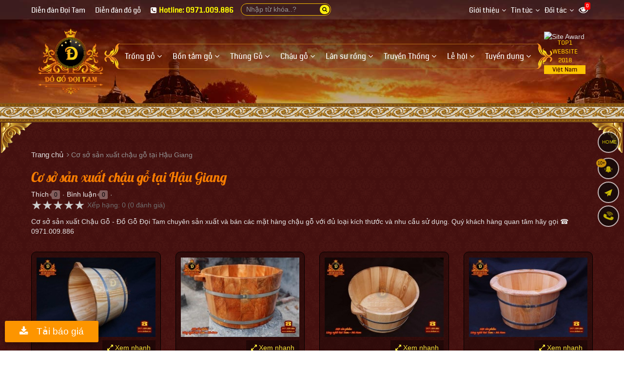

--- FILE ---
content_type: text/html; charset=UTF-8
request_url: https://doitam.vn/co-so-san-xuat-chau-go-tai-hau-giang.html
body_size: 40105
content:
<!DOCTYPE html><html lang="vi" prefix="og: http://ogp.me/ns#"><head><meta charset="UTF-8"/><meta http-equiv="content-language" itemprop="inLanguage" content="vi"/><meta name="viewport" content="width=device-width, initial-scale=1"/><link rel="profile" href="http://gmpg.org/xfn/11"/><link rel="pingback" href="https://doitam.vn/xmlrpc.php"/><title>Các Xưởng & Cơ Sở Sản Xuất Chậu Gỗ - Đồ Gỗ Đọi Tam </title><meta name="description" http-equiv="description" content="Cơ sở sản xuất Chậu Gỗ - Đồ Gỗ Đọi Tam chuyên sản xuất và bán các mặt hàng chậu gỗ với đủ loại kích thước và nhu cầu sử dụng. Quý khách hàng quan tâm hãy gọi ☎ 0971.009.886"/><meta name="robots" content="follow, noodp"/><link rel="icon" href="https://doitam.vn/favicon.ico" type="image/x-icon" /><link rel="shortcut icon" href="https://doitam.vn/favicon.ico" type="image/x-icon" /><meta name="siteinfo" content="https://doitam.vn/robots.txt" /><link rel="canonical" href="https://doitam.vn/co-so-san-xuat-chau-go-tai-hau-giang.html" /><link rel="image_src" type="image/jpeg" href="https://doitam.vn/media/uploads/2019/04/1555815810-co-so-san-xuat-chau-go-29.jpg" /><meta name="copyright" content="Đồ Gỗ Đọi Tam" /><meta name="author" content="Đồ Gỗ Đọi Tam" /><meta name="GENERATOR" content="Đồ Gỗ Đọi Tam" /><meta http-equiv="audience" content="General" /><meta name="resource-type" content="Document" /><meta name="distribution" content="Global" /><meta name="revisit-after" content="1 days" /><meta http-equiv="X-UA-Compatible" content="IE=edge,chrome=1" /><meta http-equiv="content-language" content="vi" /><!-- META FOR FACEBOOK --><meta property="og:site_name" content="doitam.vn" /><meta property="og:type" content="article" /><meta property="og:locale" content="vi_VN" /><meta property="og:url" itemprop="url" content="https://doitam.vn/co-so-san-xuat-chau-go-tai-hau-giang.html" /><meta property="og:title" content="Các Xưởng & Cơ Sở Sản Xuất Chậu Gỗ - Đồ Gỗ Đọi Tam " /><meta property="og:description" content="Cơ sở sản xuất Chậu Gỗ - Đồ Gỗ Đọi Tam chuyên sản xuất và bán các mặt hàng chậu gỗ với đủ loại kích thước và nhu cầu sử dụng. Quý khách hàng quan tâm hãy gọi ☎ 0971.009.886" /><meta property="og:updated_time" content="2019-02-19T10:35:05+00:00" /><meta property="og:image" content="http://doitam.vn/media/uploads/2019/04/1555815810-co-so-san-xuat-chau-go-29.jpg" /><meta property="og:image:secure_url" content="https://doitam.vn/media/uploads/2019/04/1555815810-co-so-san-xuat-chau-go-29.jpg" /><!-- END META FOR FACEBOOK --><!-- Twitter Card --><meta name="twitter:card" value="summary"><meta name="twitter:url" content="https://doitam.vn/co-so-san-xuat-chau-go-tai-hau-giang.html"><meta name="twitter:title" content="Các Xưởng & Cơ Sở Sản Xuất Chậu Gỗ - Đồ Gỗ Đọi Tam "><meta name="twitter:description" content="Cơ sở sản xuất Chậu Gỗ - Đồ Gỗ Đọi Tam chuyên sản xuất và bán các mặt hàng chậu gỗ với đủ loại kích thước và nhu cầu sử dụng. Quý khách hàng quan tâm hãy gọi ☎ 0971.009.886"><meta name="twitter:image" content="https://doitam.vn/media/uploads/2019/04/1555815810-co-so-san-xuat-chau-go-29.jpg"/><meta name="twitter:site" content="@dogodoitam"><meta name="twitter:creator" content="@dogodoitam"><!-- End Twitter Card --><!--@meta_googlebot@--><meta name="adx:sections" content="Đồ Gỗ Đọi Tam" /><meta name="language" content="vietnamese" /><link href="https://plus.google.com/u/0/100649674839220551860" rel="publisher" /><meta name="abstract" content="Đồ Gỗ Đọi Tam" /><meta name="author" itemprop="author" content="doitam.vn" /><meta name="RATING" content="GENERAL"/><link rel="schema.DC" href="http://purl.org/dc/elements/1.1/"><meta name="DC.title" content="Các Xưởng & Cơ Sở Sản Xuất Chậu Gỗ - Đồ Gỗ Đọi Tam "><meta name="DC.identifier" content="https://doitam.vn/co-so-san-xuat-chau-go-tai-hau-giang.html"><meta name="DC.description" content="Cơ sở sản xuất Chậu Gỗ - Đồ Gỗ Đọi Tam chuyên sản xuất và bán các mặt hàng chậu gỗ với đủ loại kích thước và nhu cầu sử dụng. Quý khách hàng quan tâm hãy gọi ☎ 0971.009.886"><meta name="DC.subject" content="Chậu gỗ, Chậu gỗ tại Hậu Giang, Cơ sở sản xuất chậu gỗ Hậu Giang"><meta name="DC.language" scheme="ISO639-1" content="en"><meta name="DC.creator" content="Đồ Gỗ Đọi Tam"><meta name="DC.publisher" content="Đồ Gỗ Đọi Tam"><meta name="DC.license" content="Đồ Gỗ Đọi Tam"><meta name="DC.type" scheme="DCMITYPE" content="http://purl.org/dc/dcmitype/Image"><meta name="DC.type" scheme="DCMITYPE" content="http://purl.org/dc/dcmitype/MovingImage"><meta name="DC.type" scheme="DCMITYPE" content="http://purl.org/dc/dcmitype/Service"><meta name="DC.type" scheme="DCMITYPE" content="http://purl.org/dc/dcmitype/Sound"><meta name="DC.type" scheme="DCMITYPE" content="http://purl.org/dc/dcmitype/StillImage"><meta name="DC.type" scheme="DCMITYPE" content="http://purl.org/dc/dcmitype/Text"><link rel="schema.DCTERMS" href="http://purl.org/dc/terms/" /><meta name="DCTERMS.created" scheme="ISO8601" content="2019-02-19"><meta itemprop="genre" content="Article"><meta itemprop="datePublished" content="2019-02-19"><meta property="article:publisher" content="https://www.facebook.com/dogodoitam" /><meta property="article:author" content="https://www.facebook.com/dogodoitam" /><meta property="article:tag" content="Chậu gỗ" /><meta property="article:tag" content="Chậu gỗ tại Hậu Giang" /><meta property="article:tag" content="Cơ sở sản xuất chậu gỗ Hậu Giang" /><meta property="article:section" content="Đồ Gỗ Đọi Tam" /><meta property="article:published_time" content="2019-02-19T10:35:05+00:00" /><meta property="article:modified_time" content="2019-02-19T10:35:05+00:00" /><meta content="Đồ Gỗ Đọi Tam" itemprop="sourceOrganization" name="source"/><meta content="2019-02-19T10:35:05+00:00" itemprop="datePublished" name="pubdate"/><meta content="2019-02-19T10:35:05+00:00" itemprop="dateModified" name="lastmod"/><meta content="2019-02-19T10:35:05+00:00" itemprop="dateCreated"/><!-- GOOGLE SEARCH META GOOGLE SEARCH STRUCTURED DATA FOR ARTICLE && GOOGLE BREADCRUMB STRUCTURED DATA--><script type="application/ld+json">{"@context" : "http://schema.org","@type" : "WebSite","name" : "Đồ Gỗ Đọi Tam","alternateName" : "SIÊU THỊ ĐỒ GỖ - TRỐNG GỖ ĐỌI TAM - LÀNG NGHỀ ĐỌI TAM","url": "https://doitam.vn/","potentialAction": {"@type": "SearchAction","target": "https://doitam.vn/find.php?s={search_term_string}","query-input": "required name=search_term_string"}}</script><script type="application/ld+json">{"@context": "http://schema.org","@type" : "Organization","url" : "https://doitam.vn","name" : "Đồ Gỗ Đọi Tam","logo" : "https://doitam.vn/media/ad/272_20.png","sameAs": ["https://www.facebook.com/dogodoitam/"],"contactPoint": [{"@type": "ContactPoint","telephone": "+84-971-009-886","contactType": "customer service"},{"@type": "ContactPoint","telephone": "+84-971-009-886","contactType": "customer service"}]}</script><script type="application/ld+json">{"@context":"https://schema.org","@type":"LocalBusiness","name":"Đồ Gỗ Đọi Tam","image":{"@type":"ImageObject","url":"https://doitam.vn/media/ad/272_20.png","width":650,"height":650},"telephone":"0971009886","url":"https://doitam.vn","address":{"@type":"PostalAddress","streetAddress":"Xóm 4, Ninh Hiệp","addressLocality":"huyện Gia Lâm","postalCode":"100000","addressRegion":"Hà Nội","addressCountry":"VN"},"priceRange":"10000000","openingHoursSpecification":[{"@type":"OpeningHoursSpecification","dayOfWeek":["Monday","Tuesday","Wednesday","Thursday","Friday","Saturday"],"opens":"08:00","closes":"17:30"}]}</script><script type="application/ld+json">{"@context":"http://schema.org","@type":"article","mainEntityOfPage":{"@type":"WebPage","@id":"https://doitam.vn/co-so-san-xuat-chau-go-tai-hau-giang.html"},"headline":"Các Xưởng & Cơ Sở Sản Xuất Chậu Gỗ - Đồ Gỗ Đọi Tam ","description":"Cơ sở sản xuất Chậu Gỗ - Đồ Gỗ Đọi Tam chuyên sản xuất và bán các mặt hàng chậu gỗ với đủ loại kích thước và nhu cầu sử dụng. Quý khách hàng quan tâm hãy gọi ☎ 0971.009.886","datePublished":"2019-02-19T10:35:05+00:00","dateModified":"2019-02-19T10:35:05+00:00","author":{"@type":"Person","name":"admin"},"publisher":{"@type": "Organization","name":"Đồ Gỗ Đọi Tam","logo":{"@type":"ImageObject","url":"https://doitam.vn/media/ad/272_20.png"}}}</script><!-- END GOOGLE SEARCH META GOOGLE SEARCH STRUCTURED DATA FOR ARTICLE && GOOGLE BREADCRUMB STRUCTURED DATA--><meta name="bka_verify" content="384babc3e7faa44cf1ca671b74499c3b"/><meta name="geo.placename" content="Ha Noi, Viet Nam"/><meta name="geo.region" content="VN-HN"/><meta name="geo.position" content="21.0820229,105.9494248"/><meta name="ICBM" content="21.0820229,105.9494248"/><meta name='dmca-site-verification' content='aVlmcjh6Tk5qUVZXMHlzdEtLZGVyQT090' /><meta name="google-site-verification" content="3FqHcGHamZ0XhKirRkmZh6Lb-HGJ9tAB6AWJySN75JE" /><link rel="dns-prefetch" href="//images.dmca.com"/><link rel="dns-prefetch" href="//i.ytimg.com"/><link rel="apple-touch-icon" sizes="57x57" href="https://doitam.vn/icon/apple-icon-57x57.png"><link rel="apple-touch-icon" sizes="60x60" href="https://doitam.vn/icon/apple-icon-60x60.png"><link rel="apple-touch-icon" sizes="72x72" href="https://doitam.vn/icon/apple-icon-72x72.png"><link rel="apple-touch-icon" sizes="76x76" href="https://doitam.vn/icon/apple-icon-76x76.png"><link rel="apple-touch-icon" sizes="114x114" href="https://doitam.vn/icon/apple-icon-114x114.png"><link rel="apple-touch-icon" sizes="120x120" href="https://doitam.vn/icon/apple-icon-120x120.png"><link rel="apple-touch-icon" sizes="144x144" href="https://doitam.vn/icon/apple-icon-144x144.png"><link rel="apple-touch-icon" sizes="152x152" href="https://doitam.vn/icon/apple-icon-152x152.png"><link rel="apple-touch-icon" sizes="180x180" href="https://doitam.vn/icon/apple-icon-180x180.png"><link rel="icon" type="image/png" sizes="192x192" href="https://doitam.vn/icon/android-icon-192x192.png"><link rel="icon" type="image/png" sizes="32x32" href="https://doitam.vn/icon/favicon-32x32.png"><link rel="icon" type="image/png" sizes="96x96" href="https://doitam.vn/icon/favicon-96x96.png"><link rel="icon" type="image/png" sizes="16x16" href="https://doitam.vn/icon/favicon-16x16.png"><script type="text/javascript">function menu_mobile(i){if(i==1)$("#menu-mobile").show();else$("#menu-mobile").hide();}</script><!-- Facebook Pixel Code --><script>!function(f,b,e,v,n,t,s){if(f.fbq)return;n=f.fbq=function(){n.callMethod?n.callMethod.apply(n,arguments):n.queue.push(arguments)};if(!f._fbq)f._fbq=n;n.push=n;n.loaded=!0;n.version='2.0';n.queue=[];t=b.createElement(e);t.async=!0;t.src=v;s=b.getElementsByTagName(e)[0];s.parentNode.insertBefore(t,s)}(window, document,'script','https://connect.facebook.net/en_US/fbevents.js');fbq('init', '1514129988881556');fbq('track', 'PageView');</script><noscript><img height="1" width="1" style="display:none"src="https://www.facebook.com/tr?id=1514129988881556&ev=PageView&noscript=1"/></noscript><!-- End Facebook Pixel Code --><script type="text/javascript">function pinIt(){var e = document.createElement('script');e.setAttribute('type','text/javascript');e.setAttribute('charset','UTF-8');e.setAttribute('src','https://assets.pinterest.com/js/pinmarklet.js?r='+Math.random()*99999999);document.body.appendChild(e);}function go_top(){window.scrollTo(0,0);}</script><link href="https://doitam.vn/fonts/lobster/font.css" rel="stylesheet"><script type="text/javascript">var user_logged = 1;var lang_path	= '';var url_site	= window.location.href;var url_base	= 'https://doitam.vn/';var images_path = 'https://doitam.vn/media/';var staticCp = 'https://doitam.vn/images/';var iCit	= 5;var web_sound = true;var TIME_NOW = 'January 18, 2026 08:40:17';var ismobile_bkasoft = 0;</script><script type="text/javascript">(function (i, s, o, g, r, a, m) {i['GoogleAnalyticsObject'] = r; i[r] = i[r] || function () {(i[r].q = i[r].q || []).push(arguments)}, i[r].l = 1 * new Date(); a = s.createElement(o),m = s.getElementsByTagName(o)[0]; a.async = 1; a.src = g; m.parentNode.insertBefore(a, m)})(window, document, 'script', '//www.google-analytics.com/analytics.js', 'ga');ga('create', 'UA-140246697-1', 'auto', { 'name': 'bks' });ga('bks.send', 'pageview');</script><script type="text/javascript" src="https://doitam.vn/wp-content/javascript/jquery/jquery-1.7.1.min.js" ></script><script type="text/javascript" src="https://doitam.vn/wp-content/javascript/jquery/ui/jquery-ui-1.8.16.custom.min.js" ></script><script type="text/javascript" src="https://doitam.vn/wp-content/javascript/jquery/ui/external/jquery.cookie.js" async defer></script><script type="text/javascript" src="https://doitam.vn/wp-content/javascript/common.js" async defer></script><script type="text/javascript" src="https://doitam.vn/wp-content/theme/bkasoft/javascript/common.js" async defer></script><script type="text/javascript" src="https://doitam.vn/wp-content/javascript/jquery/bootstrap/bootstrap.min.js" async defer></script><!--script type="text/javascript" src="https://doitam.vn/wp-content/javascript/pavdeals/countdown.js" async defer></script--><!--script type="text/javascript" src="https://doitam.vn/wp-content/javascript/jquery/jquery.cycle.js" async defer></script--><!--script type="text/javascript" src="https://doitam.vn/wp-content/javascript/jquery/colorbox/jquery.colorbox-min.js" async defer></script--><!--script type="text/javascript" src="https://doitam.vn/wp-content/javascript/jquery/colorpicker/js/colorpicker.js" async defer></script--><script type="text/javascript" src="https://doitam.vn/js/cookie.js" async defer></script><script type="text/javascript" src="https://doitam.vn/js/functions.js"></script><script src="https://doitam.vn/js/ion-sound/ion.sound.js" async defer></script><!--script src="https://doitam.vn/js/count-down.js" async defer></script--><script src="https://doitam.vn/js/jquery.smartfixedobject.js" async defer></script><script src="https://doitam.vn/js/jquery.jsonSuggest.js" async defer></script><script type="text/javascript" src="https://doitam.vn/wp-content/theme/bkasoft/javascript/jquery.lazyload.min.js"></script><!--[if lt IE 9]><script src="https://doitam.vn/wp-content/javascript/html5.js" async defer></script><script src="https://doitam.vn/wp-content/javascript/respond.min.js" async defer></script><link id="bkasoft-stylesheet" media="all" rel="stylesheet" type="text/css" href="https://doitam.vn/wp-content/theme/bkasoft/stylesheet/ie8.css" /><![endif]--><!--[if IE 6]> <script src="https://doitam.vn/js/ie.js" async defer></script><![endif]--><!--[if IE 7]> <script src="https://doitam.vn/js/ie.js" async defer></script><![endif]--><!--[if IE 8]><script src="https://doitam.vn/js/ie.js" async defer></script><![endif]--><style>body{overflow-x: hidden !important;}@media (min-width: 992px){#header{background: #3d0302 url(https://doitam.vn/media/ad/271_23.jpg) top left repeat-x; padding-bottom: 70px;}#topbar_mobile{display:none;}#header-bottom{display:none !important;}#home_s_mobile{display: none;}.image_container {min-height: 200px;}}html {overflow-x: hidden;}.btn-dathang,.btn-dathang-fix{margin: 7px auto;background-color: #fd9500;padding: 10px 30px;border: none;color: #fff;border-radius: 3px;font-size: 19px;}.btn-dathang i, .btn-dathang-fix i{margin-right:12px;}.btn-dathang-fix{position: fixed;left: 10px;bottom: 10px;z-index: 99999;-webkit-box-shadow: 0 2px 0 0 rgba(0,0,0,.03);box-shadow: 0 5px 15px rgba(0,0,0,.33)!important;}a.bka-cm-rep { background-color: #0000002e; color: #FFEB3B; text-decoration: none; padding: 5px; width: 100%; float: left; text-align: center; }a.bka-cm-rep:hover{background-color: #FFEB3B; color: #000;}a.xem-nhanh {color: #FFEB3B;position: absolute;z-index: 10;bottom: 0px;right: 0px;padding: 5px 10px;background-color: #00000054;}a.xem-nhanh:hover {color: #151515;background-color: #ff980096;}#pav-promotion{border-bottom: none !important;}#banner_pc:before {content: "";position: absolute;min-height: 400px;height:100%;width: 100%;background-image: linear-gradient(#2c0700, #2c070000);}.pav-megamenu .mega-menu{float: left;border-radius: 6px;margin-top: 1px;}.pav-megamenu .dropdown:hover .mega-menu {display: block;}.pav-megamenu .mega-menu ul {padding: 0px 8px;}.pav-megamenu .mega-menu li {line-height: 32px;padding-right: 0px;border-bottom: 1px dashed #b6a400;}.pav-megamenu .mega-menu li:before {content: "\f105";font-family: FontAwesome;color: #820303;position: absolute;left: 4px;-webkit-transition: all .3s ease 0s;transition: all .3s ease 0s;font-size: 14px;}.pav-megamenu .mega-menu li:hover:before {left: -5px;}.pav-megamenu .mega-menu li a{color:#000}.mg-m1 {left: -170px;}.c-s-menu:before {content: "\f0d8";position: absolute;color: #f9cc02ed;font-size: 25px;top: -26px;left: 233px;display: inline-block;font-family: FontAwesome;font-style: normal;font-weight: normal;line-height: 1;-webkit-font-smoothing: antialiased;-moz-osx-font-smoothing: grayscale;}.c-s-menu {color: #000;}.c-s-menu ul div {padding-bottom: 5px;border-bottom: 2px solid #921717;}.pav-megamenu .dropdown:hover>a{background:transparent !important;color:yellow !important}@media only screen and (min-width:800px) {.pav-megamenu .mega-menu{display:none;position: absolute;width: 800px;z-index: 100; top: calc(100% - 2px);padding: 10px 0px;background-color: #f9cc02ed;-webkit-box-shadow: 7px 12px 12px rgba(0,0,0,.175);box-shadow: 7px 12px 12px rgba(0,0,0,.175);}}#dathang{width: 100%; clear: both; margin: 20px 0px 30px;}#dathang .g-box{margin: 0px auto;width: 95%;max-width: 400px;height: 100%;min-height: 300px;}#dathang .g-box .c-box{float: left; width: 100%;background: rgba(0, 0, 0, 0.3);border-radius: 10px;padding: 0px 20px 5px;border: 1px solid #000000;}#dathang .g-box .g-line{float: left; clear: both; width: 100%; margin-bottom: 10px;}#dathang .g-box .g-line label{float: left; white-space: nowrap; color: #ffd200;}#dathang .g-box .g-line input{float: left; clear: both; width: 100%; border-radius: 5px; padding: 3px 7px; color: #333;}#dathang .g-box .g-line button{float: left; clear: both; background-color: #279B1F; padding: 7px 18px; border: none; color: #fff; border-radius: 3px;}#dathang .g-box p{line-height:13px}#dathang .g-box p,#dathang .g-box h3{text-align:center;}@media only screen and (max-device-width: 480px){#dathang .g-box .g-line input{font-size: 16px;}}.bg_search_result{background-image:url(https://doitam.vn/media/ad/272_20.png)}div#gtop {background-image: -webkit-gradient(linear, 0% 0%, 0% 100%, from(rgba(90, 0, 0, 0.9)), to(rgba(90, 0, 0, 0)));position: fixed;top: 0px;width: 100%;height: 80px;z-index: 994;opacity: .6; display:none;}@media (max-width: 800px){div#gtop{display:block;}}#smobile{position: fixed; top: 10px; right: 50px; z-index:999;}#smobile #top_search{display:block !important;}div.jsonSuggestResults div.resultItem p{color:#000}.input-search {border-radius: 20px !important;}.form-control {border: 1px solid #fbc302 !important;}#search .button-search {border-radius: 20px;}div.jsonSuggestResults:before {content: "";width: 0px;height: 0px;border-left: 10px solid transparent;border-right: 10px solid transparent;border-bottom: 10px solid #ffef00;position: absolute;top: -11px;left: 30px;}hr{border-top: 1px solid #713939;}#powered{ position: relative;}.animated {-webkit-animation-duration: 1s;animation-duration: 1s;-webkit-animation-fill-mode: both;animation-fill-mode: both}.animated.infinite {-webkit-animation-iteration-count: infinite;animation-iteration-count: infinite}.animated.hinge {-webkit-animation-duration: 2s;animation-duration: 2s}@-webkit-keyframes fadeInUp {0% {opacity: 0;-webkit-transform: translateY(50px);transform: translateY(50px)}100% {opacity: 1;-webkit-transform: translateY(0);transform: translateY(0)}}@keyframes fadeInUp {0% {opacity: 0;-webkit-transform: translateY(50px);-ms-transform: translateY(50px);transform: translateY(50px)}100% {opacity: 1;-webkit-transform: translateY(0);-ms-transform: translateY(0);transform: translateY(0)}}.fadeInUp {-webkit-animation-name: fadeInUp;animation-name: fadeInUp}.btn_xemngay{line-height: 17px;margin-top: 0px;background: #42bb00;color: #fff;border: none;padding: 7px 20px;font-weight: bold;}.xemhuong{border: 1px solid #3b0002; color:#000 !important;padding: 5px 10px;margin: 0px !important; background-color: #fed700;}.xemhuong h3{background-color: #540508;padding: 5px;font-size: 17px;color: #fff;text-align: center;margin-bottom: 5px;}.w45f{width: 48%;} .w50f{width: 50%;}#plugin-bka-phongthuy{width: 100%;}.xemhuong li select{width:100%;}.xemhuong li{float: left;padding-bottom: 7px !important;list-style: none !important;margin: 0px !important;}#bka-popup{width:100%;position: fixed; z-index:99999; top 0px; left: 0px; min-height: 300px;display:none;top: 0px;background-color: rgba(0,0,0,0.4);height: calc(100% - 0px);}#bka-popup .bka_close{width: 35px;height: 35px;background-color: #e00000;color: #fff;line-height: 33px;font-size: 1.3em;position: absolute;top: 5px;right: 4%;text-align: center;z-index: 999;border-radius: 50%;}#bka-popup .bka_content{overflow: hidden;width: calc(100% - 10%);height: calc(100% - 10%);padding: 20px;margin: 25px auto;background-color: #fff;transition: right 250ms ease-out;overflow: auto;font-size: 14px;color: #000;line-height: 20px;z-index: 3;border: 5px solid #000;}#bka-popup .bka_content .pob1{top: 45%; left:45%; position: absolute;}.pav-megamenu .menufist .dropdown-menu,.pav-megamenu .menuend .dropdown-menu{top: 47px !important;}.pav-megamenu .menufist .dropdown-menu{top: 47px !important;}#secondary-nav a,.ctip{position:relative;}#secondary-nav a:hover[data-bubble]:after,.ctip:hover[data-bubble]:after{display:block;}#secondary-nav a[data-bubble]:after,.ctip[data-bubble]:after{content:attr(data-bubble);position:absolute;top:0; display:none;right:0.5em;height:1.5em;line-height:1.5em;padding:0 .46em;text-align:center;text-shadow:0 0.063em 0 rgba(0,0,0,.2);background-color:#eee;color:#364652;box-shadow:0 0.063em 0.063em rgba(0,0,0,.2);border-radius:4em;z-index:-1;-webkit-transform: translateZ(0);will-change: transform;width: auto;max-width: 50px;}#secondary-nav a:hover[data-bubble]:after, #secondary-nav a:active[data-bubble]:after, #secondary-nav a:focus[data-bubble]:after,.ctip:hover[data-bubble]:after,.ctip:active[data-bubble]:after,.ctip:focus[data-bubble]:after{-webkit-animation:ease bubbleover .4s;animation:ease bubbleover .4s;-webkit-animation-fill-mode: both;animation-fill-mode: both;top:-1.25em; /* If pseudo animation not supported [see https://css-tricks.com/transitions-and-animations-on-css-generated-content/], simple hover fallback happens*/z-index:1;}@-webkit-keyframes bubbleover {0% {-webkit-transform:translate(0, 1em);z-index:-1}50% {-webkit-transform:translate(0, -.5em);z-index:-1}100% {-webkit-transform:translate(0, 0);z-index:1;}}@keyframes bubbleover {0% {top:0;transform:translate(0, 0);z-index:-1;}50% {transform:translate(0, -12px);z-index:-1}100% {transform:translate(0, 6px);z-index:1;}}.pav-megamenu svg{fill: #ffd600;}.pav-megamenu .megamenu {margin-top: 50px !important;margin-left: -25px !important;}#secondary-nav{border-top: 1px solid #b36c19;border-bottom: 1px solid #b36c19;position: relative;}.pav-megamenu .navbar-nav>li>a.active, .pav-megamenu .navbar-nav>li>a:focus, .pav-megamenu .navbar-nav>li>a:hover {color: #fcff00 !important;background-color: transparent !important;}.pav-megamenu .navbar-nav>li>a {padding: 15px 10px !important;}#secondary-nav:after{background: url(/bk-theme/v1/menu-g.png) -57px 0px no-repeat; width:57px; height: 59px;position: absolute;right: -55px;top: -5px;}#secondary-nav:before{background: url(/bk-theme/v1/menu-g.png) center left no-repeat; width:57px; height: 59px;position: absolute;left: -55px;top: -5px;}#logo img{width:160px;}#home_session2 h2,#home_session3 h2,#home_session4 h2{color:#ffd600;}ul.autolink{margin: 15px 10px !important;}ul.autolink li{margin:3px 0px !important;}#powered {background: url(/bk-theme/v1/bg-phao.png) top left repeat-x,url(/bk-theme/v1/bg-pt.png) top left repeat !important;background-color: #44100f !important;padding-top: 71px !important;}#footer .footer-center {padding-top: 86px !important;background: url(/bk-theme/v1/bg-phao.png) top left repeat-x,url(/bk-theme/v1/bg-pt.png) top left repeat !important;background-color: #44100f !important;}.form-control {background-color: #3d1d1e !important;}#search .button-search span{color: #080808;font-size: 11px;float: left;margin-top: 4px;}#search .button-search{top: 3px !important;height: 19px !important;}#event-footer{width: 300px;position: fixed;border-radius: 10px;opacity: 0.9;top: 150px;border: 2px solid #f9e802;background-color: #3e0202;text-align: left;padding: 17px;left: -300px;z-index: 999;transition: all .2s;-moz-transition: all .2s;-webkit-transition: all .2s;-o-transition: all .2s;}#event-footer:hover{left:0px;}#event-footer a.sukien {background: #32d000;width: 43px;padding: 11px;float: right;margin-right: -59px;margin-top: 350px;text-align: center;border-bottom-right-radius: 5px;border-top-right-radius: 5px;}.imk-su-title {font-size: 15px;font-weight: 600;text-transform: uppercase;color: #fc6b00;}.imk-su-dia-diem a {color: #1da1f1 !important;}.blot img {border: 1px solid #DEDEDE;padding: 5px;}.blot img:hover{border: 1px solid #F09B22;}.blot{margin-bottom: 15px;}.blot li{padding: 3px !important;}#bka-popup{display:none;}.banner_view{max-width: 100%;}.l5{margin-left:5px;}#sitemap-page div a{text-decoration: underline;}.footer-top{display:none;}.footer-top {display: block !important;background: #feb703 url(/bk-theme/v1/bg-phao.png) top left repeat-x;padding-top: 61px;}.at_PinItButton{width: 40px;height: 20px;padding: 0;margin: 0;background-image: url(//s7.addthis.com/static/t00/pinit00.png);background-repeat: no-repeat;}.button_viewall a{background-color: #00cf0a;color: #ffffff !important;border-radius: 10px;outline: 0;text-decoration: none;-webkit-transition: background-color .2s ease,border .2s ease,color .2s ease,opacity .2s ease-in-out;-moz-transition: background-color .2s ease,border .2s ease,color .2s ease,opacity .2s ease-in-out;-ms-transition: background-color .2s ease,border .2s ease,color .2s ease,opacity .2s ease-in-out;-o-transition: background-color .2s ease,border .2s ease,color .2s ease,opacity .2s ease-in-out;transition: background-color .2s ease,border .2s ease,color .2s ease,opacity .2s ease-in-out;background-image: -webkit-linear-gradient(top, rgba(255, 255, 255, 0.3), rgba(255, 255, 255, 0) 50%, rgba(0, 0, 0, 0.12) 51%, rgba(0, 0, 0, 0.04));background-image: -moz-linear-gradient(top, rgba(255, 255, 255, 0.3), rgba(255, 255, 255, 0) 50%, rgba(0, 0, 0, 0.12) 51%, rgba(0, 0, 0, 0.04));background-image: -o-linear-gradient(top, rgba(255, 255, 255, 0.3), rgba(255, 255, 255, 0) 50%, rgba(0, 0, 0, 0.12) 51%, rgba(0, 0, 0, 0.04));background-image: linear-gradient(to bottom, rgba(255, 255, 255, 0.3), rgba(255, 255, 255, 0) 50%, rgba(0, 0, 0, 0.12) 51%, rgba(0, 0, 0, 0.04));font-size: 18px;padding: 8px 20px;}#tag-search{list-style: none;width: 100%;float: left;margin: 0px;font-size: 12px;padding: 5px 10px;margin-top: 10px;}#tag-search li{float: left;margin: 5px 7px 0px 0px;list-style: none;line-height: 18px;}#tag-search li a{display:inline-block}#tag-search li a:first-letter{text-transform: capitalize;}#tag-search li a::after {content: ",";}a.play_close {float: right;margin-top: -10px;margin-right: -10px;padding: 0px;background-color: #ff0000;color: #fff !important;border-radius: 50%;width: 26px;height: 26px;line-height: 25px;text-align: center;font-size: 15px;}@media (min-width: 840px){.play_pop {position: fixed;z-index: 9999;top: 50%;left: 50%;width: 820px;transform: translate(-50%, -50%);box-shadow: 0px 35px 35px rgba(0,0,0,.53)!important;display: none;background-color: #000;border: 4px solid rgba(0,0,0,0.5);}}@media (max-width: 840px){.play_pop {position: fixed;top: 10px;z-index: 9999;left: 2%;width: 96%;display: none;background-color: #000;border: 4px solid rgba(0,0,0,0.5);}}.bigsales{top: 24px !important;}@media (max-width: 1007px){.bigsales, .other_image a:last-child{display: none !important;}.image_container{min-height: 100px;}.rate_pro {position: absolute;bottom: 10px !important;;right: 0px !important;;width: 94px;height: 18px;left: 10px;}.product-block .name a{text-overflow: ellipsis;display: -webkit-box;-webkit-box-orient: vertical;-webkit-line-clamp: 2;word-wrap: break-word;max-height: 2.6em;overflow: hidden;white-space: normal;}#footer .box .box-heading span{font-size: 13px;}#footer .footer-center a{font-size: 12px; overflow: hidden;text-overflow: ellipsis;-webkit-text-overflow: ellipsis;white-space: nowrap;}}#menu-mobile{display:none;}.xmenu,.mobile_logo{display:none;}@media (max-width: 992px){#top_phone,#top_search,#top_search_,#logo{display: none !important;}#topbar_mobile{display:block;}#home_s_mobile{display: block;}#header-bottom{display:block !important;}.pav-megamenu .megamenu{margin-top: 0px !important;}#header-main{display: none;}#topbar{padding: 0px !important;}.dropdown-menu{background-color: #0C829E !important;}.product-block .other_image{display: none;}.navbar-toggle{position: absolute !important; right: 50px;top: 0px;} #header{height: 0px;} .mobile_logo{display:block;}.xmenu{position: fixed;right: 13px;top: 10px;float: left;opacity: 1;z-index: 99999; display:block;}}@media (max-width: 991px) and (min-width: 768px){.navbar-collapse.collapse{display: none !important;}.navbar-toggle,.offcanvas-menu{display: block !important;}}a.call_mobile{ color: #FF0000; white-space: nowrap; z-index: 999999999999; padding: 15px 30px; text-decoration: none; position: fixed; top: 6px; right: 5px;}.mobile_logo img{height: 130px;margin-top: 5px;position: absolute;z-index: 999;top: -4px;left: 4px;}#home_s_mobile{padding: 10px 0px;}.pav-categoryproducts .box-heading span{background-color: #EB3007; color: yellow; border-top: 3px solid yellow;}a.site_ontop:hover {background-color: #fd5b00;color: #fff;border: 1px solid #fd5b00;opacity: 1;}a.site_ontop {border-radius: 6px;background-color: #333;padding: 8px 20px 13px;color: #fff;bottom: 95px;right: 30px;height: 44px;position: fixed;font-size: 20px;z-index: 999;display: none;}a.site_ontop {opacity: .6;}#bkasoft_ads_top{width:100%;height:50px;text-align: center;background-color: #30B34A;}#bkasoft_ads_con{max-width: 960px;width: 100%;position: relative;margin: auto;}.bkasoft_ads_close{border: none;font-size: 18px;padding: 0;top: 15px;position: absolute;right: 30px;color: #d9ad18;cursor:pointer}@media screen and (max-width: 945px){#bkasoft_ads_top{display: none !important;}}.other_image{width:100%; margin-top:5px; clear:both; text-align: center;}#bontamgodoitam img,#sanxuatdogo img{width:100%}img.light_img{-webkit-filter: brightness(100%);}img.light_img:hover{-webkit-filter: brightness(110%);}.pd0{padding: 0px !important;}.ads3{padding: 30px 0px 0px !important;}.adsl{padding: 0px 0px 0px 5px !important;}.adsr{padding: 0px 5px 0px 0px !important;}.ads5{padding: 0px 5px !important;}.w41f{width: 39.8%;}.r1_6{margin-right: 1.6%;}.w57f{width: 58.2%;}.r4f{margin-right: 4%;}.r2f{margin-right: 2%;}.w48f{width: 48%;}.w32f{width: 32%;}#ads_pro img{width: 100%;}.w37f{width: 38.3%;}.w61f{width: 60.1%;}.w70f{width: 69.9%;}.w30f{width: 30.1%;}.w49f{width: 49.1%;}.r1_3f{margin-right: 1.3%;}.w24f{width: 24.36%;}.w240f{width: 24.20%;}.r1_2f{margin-right: 1.26%;}.r1f{margin-right: 1%;}.w2403f{width: 24.03%;}.youtube_hide{display:none;}@media (min-width: 991px){.hide_mobile{display:block !important;} .pdtads1{padding-top: 20px;} .pdt12{padding-top: 12px;} #image_thumb_bottom{display:none;} #image_thumb_left{display: block;}}@media (max-width: 991px){.hide_mobile{display:hide !important;} #content .product-info h1{margin-top:17px} .pdtads1{padding-top: 6px;} .pdt12{padding-top: 4px;} #image_thumb_bottom, #image_thumb_bottom .other_image{display:block !important;} #image_thumb_left{display: none;}}#image_thumb_left .other_image{margin-top: 0px !important;}#image_thumb_left img{margin-bottom: 3px !important;}.short_desc_laber{background: #ecddd5 repeat scroll 0 0;border-color: #ecddd5;border-style: solid;border-width: 5px;color: #333;float: left;font-size: 15px;line-height: 25px;margin-bottom: 15px;margin-top: 15px;padding: 8px;width: 80%;}.short_desc_laber .arrow-up {float: left;width: 10px; height: 10px;border-bottom: 10px solid #ecddd5;border-left: 10px solid #fff;border-right: 10px solid #fff;margin-left: 10px;margin-top: -22px;position: absolute;}.short_desc_laber a{color: #FF0000;}.short_desc_laber a:hover{text-decoration: underline;}.button-add-to-cart {background: #d13800 url('/wp-content/theme/bkasoft/css/bgnen.png') repeat scroll 0 0;border-radius: 3px;font-size: 25px;font-weight: normal;margin-bottom: 10px;margin-right: 3px;padding-bottom: 20px;padding-top: 20px;text-align: center;text-transform: uppercase;color: #ffffff;}.button-add-to-cart:hover{background: #e54004 url('/wp-content/theme/bkasoft/css/bgnen.png') repeat scroll 0 0;border-radius: 3px;font-size: 25px;font-weight: normal;margin-bottom: 10px;margin-right: 3px;padding-bottom: 20px;padding-top: 20px;text-align: center;text-transform: uppercase;color: #FFFF00;}.button-add-to-cart > img {margin: 0 10px -2px -5px;width: 26px;}.button-add-to-cart > span {float: left;font-size: 13px;font-weight: normal;font-family: Arial;margin-top: 5px;opacity: 0.6;text-transform: none;width: 100%;}.ui-btn {border: 0 none;border-radius: 3px;float: left;}.online-shopping-icon {margin-left: -254px;margin-top: -6px;position: absolute;}.w300{width: 300px;}.reshoping.tab_top {padding-bottom: 0px;padding-left: 10px;padding-top: 8px;}.reshoping.tab_top .policysale {margin: 10px 10px 5px;}.reshoping .policysale {margin: -10px 0 0 15px;overflow: hidden;}.reshoping .policysale li {color: #222;display: block;font-size: 13px;line-height: 18px;margin-bottom: 5px;white-space: normal;}.policysale li strong {color: #ff4400;font-size: 18px;}.dambao > a {background: #222 none repeat scroll 0 0;border-radius: 0 2px 2px 0;color: #fff;float: left;font-size: 14px;height: 30px;margin-left: 15px;line-height: 30px;padding-left: 10px;padding-right: 10px;text-align: center;width: 230px;margin-top: 15px;}@media screen and (-webkit-min-device-pixel-ratio: 0){.arrow_up_dambao {margin-left: -265px;margin-top: 0px;position: absolute;}.arrow_up_dambao {border-bottom: 15px solid rgba(0,0,0,0);border-right: 15px solid #222;border-top: 15px solid rgba(0,0,0,0);height: 0;margin-left: -245px;margin-top: 15px;position: absolute;}.dambao > img {margin-left: -27px;margin-top: -70px;position: absolute;width: 30px;height: 100px;}}.mrl10{margin-left: 10px;} .mrl15{margin-left: 15px;} .mrl20{margin-left: 20px;}.other-title-pd {background: #fff none repeat scroll 0 0;color: #333;font-size: 15px;margin-left: 10px;margin-top: -33px;padding-left: 10px;padding-right: 10px;position: absolute;text-transform: uppercase;}.Smartphone_product-detail-description {-moz-border-bottom-colors: none;-moz-border-left-colors: none;-moz-border-right-colors: none;-moz-border-top-colors: none;border-color: #edded6;border-image: none;border-style: solid;border-width: 3px 1px 1px;float: left;font-size: 16px;margin-top: 16px;padding-top: 10px;text-align: center;}.Smartphone_product-detail-description > span {background: #fff none repeat scroll 0 0;color: #ff4400;font-size: 22px;font-weight: 600;margin-left: -400px;margin-top: -24px;padding-left: 5px;padding-right: 5px;position: absolute;text-transform: uppercase;float: left;}.bl-home-right.detail_product {float: right;margin-top: 15px;}.bl-home-right.detail_product._freepos {position: fixed;top: -15px;right: 5%;}.w98f{width: 98.6%;}.oder_infomation {-moz-border-bottom-colors: none;-moz-border-left-colors: none;-moz-border-right-colors: none;-moz-border-top-colors: none;background: #e7f3f7 repeat scroll 0 0;border-color: #edded6;border-image: none;border-style: solid;border-width: 3px 1px 1px;float: left;margin-left: 0;margin-top: 0;padding: 15px;}.oder_infomation > h3 {border-bottom: 1px solid #edded6;color: #ff4400;float: left;font-size: 22px;font-weight: bold;margin-bottom: 10px;padding-bottom: 10px;text-align: center;text-transform: uppercase;}.w383{width: 383px;}.oder_infomation > h4 {color: #222;float: left;font-size: 17px;font-weight: normal;line-height: 25px;margin-bottom: 10px;margin-top: 5px;}.oder_infomation .p_detail_price {float: left;font-size: 12px;margin-bottom: 10px;}.oder_infomation .p_detail_price > b {color: #ff6600;font-size: 22px;letter-spacing: 2px;margin-left: 5px;}.oder_infomation .p_detail_price > i {font-style: normal;margin-left: 5px;position: absolute;}.oder_infomation .reshoping {margin-left: -15px;}.oder_infomation .reshoping .policysale.ui-tabs-nav.ui-helper-reset.ui-helper-clearfix.ui-widget-header.ui-corner-all {width: 326px;margin: -10px 0 0 15px;}.oder_infomation .reshoping .policysale.ui-tabs-nav.ui-helper-reset.ui-helper-clearfix.ui-widget-header.ui-corner-all li {margin-bottom: 10px;margin-top: 10px;}.oder_infomation .shopping_buy_step {float: left;margin-left: 25px;margin-top: 15px;}.oder_infomation .shopping_buy_step > li {float: left;margin-bottom: 5px;}.oder_infomation .shopping_buy_step li a .ui-btn.button-add-to-cart {background: #d13800 repeat scroll 0 0;border-radius: 3px;font-size: 25px;font-weight: normal;margin-bottom: 10px;margin-right: 3px;padding-bottom: 8px;padding-top: 8px;text-align: center;}.oder_infomation .shopping_buy_step li a .ui-btn.button-add-to-cart > img {border: medium none;margin-bottom: -4px;margin-right: 5px;margin-top: 0;width: auto;}.oder_infomation .shopping_buy_step li a .online-shopping-icon.secont {border: medium none;margin-left: -345px;margin-top: -14px;}@media screen and (-webkit-min-device-pixel-ratio:0) {.oder_infomation .shopping_buy_step li a .online-shopping-icon.secont {margin-left: -38px;}}.oder_infomation .shopping_buy_step li a .ui-btn.button-add-to-cart > span {font-size: 15px;text-transform: none;}.security_product {border: 1px dashed #ff4400;color: #565656;float: left;font-size: 15px;margin-bottom: 15px;margin-top: 35px;padding: 10px;width: 100%;}.security_product > span {background: #ffffff none repeat scroll 0 0;color: #ff4400;float: left;font-size: 15px;font-weight: 600;margin-top: -24px;padding-left: 5px;padding-right: 5px;}.security_product > ul {margin-top: 10px;}.security_product strong {float: left;margin-bottom: 5px;width: 100%;}#pop_info,#pop_photo,#pop_comment{min-height: 80px;width: calc(100% - 0px);}#p-v-op .pop_close{width: 45px;height: 45px;background-color: #666;color: #fff;line-height: 45px;font-size: 1.7em;position: absolute;top:0px;text-align: center;z-index:999;}#p-v-op .next_post,#p-v-op .prev_post{width: 45px;height: 45px;background-color: #fff;color: #333;line-height: 45px;font-size: 1.7em;position: fixed;top:0px;text-align: center;z-index:999;}#p-v-op ul.pop_tab{margin: 0;background-color: #f4f4f4;height: 46px;width: calc(100% - 0px);}#p-v-op ul.pop_tab li{position: relative;display: inline-block;width: 60px;height: 46px;transition: all 250ms ease-in-out;cursor: pointer; margin: 0px;}#p-v-op ul.pop_tab li.active{cursor: default;background-color: #fff;box-shadow: 2px -1px 1px rgba(0,0,0,0.08), -2px -1px 1px rgba(0,0,0,0.08);z-index: 1;}#p-v-op ul.pop_tab li.active{cursor: default;}#p-v-op ul.pop_tab li i{position: absolute;transition: all 250ms ease-in-out;font-size: 1.8em;top: calc(50% - 0.45em);left: calc(50% - 0.49em);color: #666;}#p-v-op .pop_content:before,#p-v-op .pop_content:after{content: "";left: 0px;right: 0px;height: 16px;pointer-events: none;}#p-v-op .pop_content:before{position: absolute;top: 0px;height: 16px;background: linear-gradient(to bottom, #fff 10%, rgba(255,255,255,0) 100%);z-index: 1;}#p-v-op .pop_content:after{position: absolute;top: calc(100% - 16px);background: linear-gradient(to top, #fff 10%, rgba(255,255,255,0) 100%);}#p-v-op{width:100%;position: fixed; z-index:99999; top 0px; left: 0px; min-height: 300px;display:none;top: 0px;background-color: #ececec;height: calc(100% - 0px);}#p-v-op .pob1{top: 45%; left:45%; position: absolute;}#menu-mobile{width:100%;position: fixed; z-index:999999; top 0px; left: 0px; min-height: 300px;display:none;top: 0px;background-color: rgba(70,0,0,0.8);height: calc(100% - 0px);padding: 23px 42px; overflow: scroll;}ul.menu-list li {line-height: 40px;position: relative;font-size: 18px;}ul.menu-list li a:hover {color:yellow;}a.menu-close {position: fixed;right: 11px;top: 4px;font-size: 34px;color: yellow; z-index: 9999999999;}#menu-mobile li:before {content: "\f105";font-family: FontAwesome;color: #ffffff;position: absolute;left: -9px;-webkit-transition: all .3s ease 0s;transition: all .3s ease 0s;font-size: 14px;left: -14px;top: 1px;}ul.menu-mobile-1 {margin-left: 16px;}ul.menu-mobile-2 {margin-left: 20px;}@media (min-width: 1101px){#p-v-op .pop_left .currentImage{transform-origin: 50% 50% 0px;position: absolute;top: 0;bottom: 0;left: 0;right: 0;margin: auto;display: block;width: 100%;height: 100%;background: center / contain no-repeat;vertical-align: middle;}#p-v-op .pop_close{right:0px;}#p-v-op .next_post{right:45px;}#p-v-op .prev_post{right:90px;}#p-v-op .pop_left{position: absolute;left: 0;right: 0;top: 0;bottom: 0;width: calc(100% - 36%);min-height: 470px;height: calc(100% - 0px);}#p-v-op .pop_right{position: absolute;overflow: hidden;width: 36%;right: 0;top: 0;bottom: 0;background-color: #fff;transition: right 250ms ease-out;z-index: 3;}#p-v-op .pop_content{overflow: hidden;position: absolute;padding-top: 1px;top: 45px;bottom: 0px;width: calc(100% - 2px);padding-right: 0px;height: calc(100% - 45px);}#p-v-op .pop_main{overflow: hidden;position: absolute;padding-top: 1px;top: 0px;bottom: 0px;width: calc(100% - 0px);padding-right: 2px;height: calc(100% - 0px);}}#p-v-op .pop_main:hover{overflow-y: scroll;overflow-x: hidden;}@media (max-width: 1100px){::-webkit-scrollbar {width: 7px !important;}#p-v-op .pop_left .currentImage{float:left;width: 100%;}#p-v-op .pop_close{right:0px;}#p-v-op .next_post{left:45px;}#p-v-op .prev_post{left:0px;}#p-v-op .pop_main {float: left;padding-top: 1px;width: calc(100% - 0px);padding-right: 2px;height: calc(100% - 0px);}#p-v-op .pop_content{float: left;padding-top: 1px;width: calc(100% - 2px);padding-right: 0px;}#p-v-op .pop_left,#p-v-op .pop_right{width:100% !important; clear: both;}#p-v-op .pop_left{float: left;width: 100%;height: auto;}#p-v-op .pop_right{float: left;overflow: hidden;width: 100%;background-color: #fff;transition: right 250ms ease-out;}}#p-v-op .lbLeft,#p-v-op .lbRight{position: absolute;font-size: 6em;zoom: 1;pointer-events: auto;width: 48px;height: 240px;padding-left: 20px;padding-right: 60px;padding-top: 50px;z-index: 999;top: calc(50% - 98px);color: #333; display:none;text-shadow: 1px 1px 0 #fff, -1px 1px 0 #fff, 1px -1px 0 #fff, -1px -1px 0 #fff, 1px 0 0 #fff, -1px 0 0 #fff, 0px -1px 0 #fff, 0 1px 0 #fff;}#p-v-op .lbLeft{left: 15px;}#p-v-op .lbRight{right: 8px;}.bounce{-webkit-animation: bounceRight 2s 5;animation: bounceRight 2s 5}@keyframes bounceRight{0%,20%,50%,80%,100%{right: 8px}40%{right: 20px}60%{right: 14px}}.lbLockScrol{overflow: hidden;}.croll_web::-webkit-scrollbar-track{background-color: #fff;}.croll_web::-webkit-scrollbar{width: 4px;background-color: #000;}.croll_web::-webkit-scrollbar-thumb{border-radius: 10px;background-color: #444;}.zoompost{cursor: url("/wp-content/theme/bkasoft/images/magnify.cur"), pointer;cursor: -webkit-zoom-in;cursor: zoom-in;}.time_post{color:#666;font-size:11px;}.loading_icon{background-image: url(/wp-content/theme/bkasoft/images/loading.png);height: 24px;width: 24px;-webkit-animation: rotateSpinner 1.2s linear infinite;display: inline-block;vertical-align: middle;}.loading{-webkit-animation: rotateSpinner 1.2s linear infinite;display: inline-block;vertical-align: middle;}@-webkit-keyframes rotateSpinner{0%{transform:rotate(0deg)}100%{transform:rotate(360deg)}}.other_image a{text-decoration: none !important;position: relative;}.other_image img{margin-right:3px;}.other_image a span {position: absolute;font-size: 19px;opacity: 0.8;color: #fff;left: 50%;top: 50%;transform: translate(-50%, -50%);z-index: 2;-webkit-box-shadow: 0 6px 12px rgba(0,0,0,.175);box-shadow: 0 6px 12px rgba(0,0,0,.175);}img.night_img{-webkit-filter: brightness(30%);}::-webkit-scrollbar {width: 12px;}::-webkit-scrollbar-track {-webkit-box-shadow: inset 0 0 6px rgba(0,0,0,0.3);}::-webkit-scrollbar-thumb {-webkit-border-radius: 10px;border-radius: 10px;background: #ffc800 url(/wp-content/theme/bkasoft/images/bg-croll.png);-webkit-box-shadow: inset 0 0 6px rgba(0,0,0,0.5);}::-webkit-scrollbar-thumb:window-inactive {background: rgba(73,73,73,0.4);}.p_analytic{font-size: 13px;}.w30f{width:30%}.w65f{width:65%}.w100f{width:100%} .font38{font-size:38px;}.font28{font-size:28px;}.mr10{margin-right:10px;} .pdt7{padding-top:7px;} .pdb7{padding-bottom:7px;} .pd5{padding:5px;} .top7{margin-top:7px;}.pdl0{padding-left:0px;}.rate_pro{position: absolute; bottom: 15px; right: 17px; width:94px; height: 18px;}.rate-1{background:url(/image/sale_1_star.gif) top center no-repeat;}.rate-2{background:url(/image/sale_2_star.gif) top center no-repeat;}.rate-3{background:url(/image/sale_3_star.gif) top center no-repeat;}.rate-4{background:url(/image/sale_4_star.gif) top center no-repeat;}.rate-5{background:url(/image/sale_5_star.gif) top center no-repeat;}.bg-sep-row1{background-color: #ffbf04;padding-top: 10px;padding-bottom: 10px;margin-bottom: 30px;margin-top: 30px;border-radius: 8px;}.bg-sep-row .product-block,.row .product-block{margin-top: 22px;}.webwidget_rating{padding: 0px;margin: 0px;float: left;}.product-grid .product-meta {min-height: 90px !important;}.product-block .name{min-height: 35px !important;}.product-block .name a{font-size: 19px !important; color: #f8c101 !important;}.product-block .name a:after {background-color: #eca605 !important;}.webwidget_rating li{line-height: 0px;width: 18px;height: 18px;padding: 0px;margin: 0px;margin-left: 2px;list-style: none;float: left;cursor: pointer;}.webwidget_rating li span{display: none;}.pd-l {position: absolute;top: 0px;left: 0px;width: 70px;height: 68px;background: transparent url(/images/phudieu-l.png);}.pd-r {position: absolute;top: 0px;right: 0px;width: 70px;height: 68px;background: transparent url(/images/phudieu-r.png);}#breadcrumb .breadcrumb{margin-left: 0px;}#breadcrumb .breadcrumb li.last{color: #949494 !important;}@media (min-width: 768px){.container {width: 93%; padding: 0px !important;}}@media (min-width: 1200px){.container {width: 90% !important;}}#topweb svg path {fill: #fbc302;}#topweb svg:hover path {fill: yellow;}.bigsales span{z-index:1;}.bigsales svg{position: absolute; z-index:2;}.bigsales strong{z-index:3;}.bigsales:hover span{color:yellow;}.bigsales:hover strong{background-color:yellow;}.bigsales:hover svg{-webkit-animation-name: spinner;-webkit-animation-timing-function: linear;-webkit-animation-iteration-count: infinite;-webkit-animation-duration: 6s;animation-name: spinner;animation-timing-function: linear;animation-iteration-count: infinite;animation-duration: 6s;-webkit-transform-style: preserve-3d;-moz-transform-style: preserve-3d;-ms-transform-style: preserve-3d;transform-style: preserve-3d;};@-webkit-keyframes spinner {from { -webkit-transform: rotateY(0deg); }to { -webkit-transform: rotateY(-360deg); }}@keyframes spinner {from {-moz-transform: rotateY(0deg);-ms-transform: rotateY(0deg);transform: rotateY(0deg);}to {-moz-transform: rotateY(-360deg);-ms-transform: rotateY(-360deg);transform: rotateY(-360deg);}}.button_white{background: #fff;border-radius: 3px;padding: 7px 13px;line-height: 24px;height: 24px;color:#3e0202;font-family: NhomMuaMedium;margin-left:10px;font-size:17px;}.button_white:hover{background: yellow;}.button_b_white{border-radius: 3px; border:2px solid #fff; padding: 5px 11px;line-height: 24px;height: 24px;color:#fff;font-family: NhomMuaMedium;margin-left:10px;font-size:17px;}.button_b_white:hover{border:2px solid yellow; color:yellow;}.nhommua{font-family: 'Lobster', NhomMuaMedium;}.bg-phudieu{padding-top: 95px;padding-bottom: 37px;background: url(/bk-theme/v1/bg-phao.png) top left repeat-x,url(/bk-theme/v1/bg-pt.png) top left repeat !important; background-color:#44100f !important;}.phudieu{position: absolute; top:0px; left:48%;}.phudieu-l {position: absolute;top: 38px;left: 0px;width: 96px;height: 69px;background: transparent url(/bk-theme/v1/icon.png) -96px 0px no-repeat;}.phudieu-r{position: absolute; top:38px; right:0px;width: 96px;height: 71px;background: transparent url(/bk-theme/v1/icon.png) -192px 0px no-repeat;}.phudieu-c{position: absolute; top:28px;left: 50%; transform: translate(-50%);width: 123px;height: 42px;background: transparent url(/bk-theme/v1/icon.png) -384px -243px no-repeat}.phudieu-lb {position: absolute;bottom:0px; left:0px;width: 96px;height: 69px;background: transparent url(/bk-theme/v1/icon.png) -288px 0px no-repeat;}.phudieu-rb{position: absolute; bottom:-1px; right:0px;width: 96px;height: 71px;background: transparent url(/bk-theme/v1/icon.png) 0px 0px no-repeat;}.num_counter{background: #ff0000;color: #fff;font-size: 10px;border-radius: 3px;padding: 0px 3px;line-height: 15px;height: 15px;position: absolute;top: -6px;right: 0px;}#wishlist-total a i{font-size:19px;}#wishlist-total a{position: relative;}.pav-megamenu .dropdown-menu{min-width: 235px !important;}.pav-megamenu .dropdown > a,.pav-megamenu .dropdown-menu li a{font-family: NhomMuaMedium; font-size: 17px;}#topbar .links li{font-family: NhomMuaMedium;font-size: 15px;}#footer .box .box-heading{font-family: 'Lobster', NhomMuaMedium !important;}.pagination .links a, .pagination .links b{background-color: #870101;}@media (max-width: 320px){.mobile_logo img {height: 84px;}#smobile {width: 160px;}}@media (max-width: 1100px){.bigsales{display: none !important;}.pav-megamenu .megamenu {margin-left: 25px !important;}}@media (min-width: 768px) and (max-width: 1090px){.other_image,#wishlist-total{display: none !important;} #leftask,.article,#colcenterask{width:100% !important;}.image_container {min-height: 150px;}}@media (min-width: 1024px) and (max-width: 1090px){#secondary-nav li.multi-menu.first, ul.menu-mobile-1{display: none !important;} #smobile{top: 8px; right: 15px;} .revealOnScroll{opacity:1 !important;}.article,#colcenterask{width:75% !important;}}</style><script>var lastScrollTop = 0;jQuery(window).scroll(function(event){var st = jQuery(this).scrollTop(),addt=jQuery('.addthis-smartlayers-desktop');if (st > lastScrollTop && st>665){jQuery('.site_ontop').show(); if(addt.length>0) addt.show();} else {jQuery('.site_ontop').hide(); if(addt.length>0) addt.hide();}lastScrollTop = st;});function bkasoft_ads_close(){jQuery('#bkasoft_ads_top').fadeOut();}</script><link id="bkasoft-stylesheet-1" media="all" href="https://doitam.vn/wp-content/theme/bkasoft/css_1.min.css" rel="stylesheet" /><link id="bkasoft-stylesheet-2" media="all" href="https://doitam.vn/wp-content/theme/bkasoft/css_2.min.css" rel="stylesheet" /><link id="bkasoft-stylesheet-3" media="all" href="https://doitam.vn/wp-content/theme/bkasoft/css_3.min.css" rel="stylesheet" /><link id="bkasoft-stylesheet-4" media="all" href="https://doitam.vn/wp-content/theme/bkasoft/css_4.min.css" rel="stylesheet" /><script type="text/javascript" src="https://doitam.vn/wp-content/theme/bkasoft/javascript/pinterest_grid.min.js"></script><script type="text/javascript">$(document).ready(function () {addToViewer_client('https://doitam.vn/co-so-san-xuat-chau-go-tai-hau-giang.html~!~Các Xưởng & Cơ Sở Sản Xuất Chậu Gỗ - Đồ Gỗ Đọi Tam ~!~https://doitam.vn/media/uploads/2019/04/1555815810-co-so-san-xuat-chau-go-29.jpg~!~18-01-2026 15:40:17');});</script><style type="text/css">.rating-stars, .bka-post-ranking {display: inline-block;float: left;margin-right: 5px;}.bka-post-ranking {margin-top: 2px;}.bka-post-list span {color: #9c9c9c;}.bka-post-list a {cursor: pointer;color: #f3f3f3;}#content h1 {border-bottom: 1px solid;}.bka-count {background-color: #ffffff52;color: #000 !important;padding: 0px 5px;border-radius: 3px;font-size: 12px;display: inline-block;position: relative;height: 18px;line-height: 18px;margin-left: 2px;}.bka-count:before {border-top: 5px solid transparent;border-bottom: 5px solid transparent;border-right: 5px solid #ffffff52;width: 5px;height: 5px;content: "";display: block;position: absolute;top: 4px;left: -5px;}.bka-post-list .dot {font-size: 4px;vertical-align: middle;margin: 2px;color: #babbb8;}.bka-post-list a:hover,.bka-post-list a:focus {color: #FFEB3B;}#bka-i-user{display: none;}#bka-textarea{width:100%;padding: 8px;outline: none;}.bka-c-l {font-size: 13px;}.bka-lm-c {float: left;}.bka-lm-rate {color: #bbb;}#bka-i-select,.bka-i-text{ width: 33%; padding: 3px 5px;margin-bottom:4px;outline: none;}.bka-btn-help {margin-top:5px; background-color: #FF9800; border: none; border-radius: 3px; color: #000; cursor: pointer; padding: 5px 20px; }button.bka-btn-help:disabled,button.bka-btn-help[disabled]{background-color: #999;color: #000;}@media all and (max-width:600px){#bka-i-select,.bka-i-text{width: 100%;}}#bka-i-vuser { background-color: #0000002b; padding: 3px 6px; font-size: 14px; border-radius: 4px;}.bka-user-avatar{ width: 25px; height: 25px; background-image: none !important; background-color: #790000; margin-right: 4px; text-align: center; color: #fff; text-transform: uppercase; font-size: 12px; line-height: 26px; font-style: normal; display: inline-block;border-radius: 4px;}#bka-i-vuser strong {color: #ffe502;}ul.view-content { list-style: none; padding: 0px; margin: 20px 0px 0px; display: inline-block; width: 100%;}a.bka-btn-add { background-color: #c1c1c1; color: #ffffff; text-decoration: none; padding: 5px; width: 100%; float: left; text-align: center; }a.bka-btn-add:hover,a.bka-btn-add:active,a.bka-btn-add:focus{ background: #FFC107; color: #000; text-decoration: none;}ul.view-content li:last-child{border-bottom: none;}#bka-post-list li {margin-bottom: 5px;padding: 5px;}#bka-post-list li div {color: #cecece;}#bka-post-list li strong {color: #FFC107;}.bka-post-list a {cursor: pointer;color: #f3f3f3;}.bka-post-list a:hover,.bka-post-list a:focus{color: #FFEB3B;}a.bka-comment-public {color: #01cc00 !important;}a.bka-comment-upublic, a.bka-comment-delete {color: #d20000 !important;}.bka-post-list .dot {font-size: 4px;vertical-align: middle;margin: 2px;color: #babbb8;}.bka-faq-rep, .bka-faq-sub {margin-left: 40px; padding-left: 0px; margin-top: 10px;list-style: none; }.bka-faq-rep textarea { padding: 5px 10px; }.bka-faq-sub {position: relative;background-color: #0000002b; border-radius: 4px;}.bka-faq-sub li {border-bottom: 1px solid #4e1d0c; }.bka-faq-sub:before {content: "";border-left: 10px solid transparent;border-right: 10px solid transparent;border-bottom: 10px solid #0000002b;position: absolute;top: -10px;left: 39px;}.bka-faq-sub strong {color: #4CAF50 !important;}.bka-comment-upublic:before {content: "";background: url(/bk-theme/admin/check.svg) 0px 0px no-repeat;width: 13px;height: 13px;display: inline-block;margin-right: 5px;background-size: 13px;}.bka-comment-public:before {content: "";background: url(/bk-theme/admin/checked.svg) 0px 2px no-repeat;width: 12px;height: 14px;display: inline-block;margin-right: 5px;background-size: 12px;}a.bka-comment-delete:before {content: "";background: url(/bk-theme/admin/trash.svg) 0px 0px no-repeat;width: 13px;height: 13px;display: inline-block;margin-right: 5px;background-size: 13px;}label.bka-admin {background-color: #FFC107;line-height: 14px;color:#000;font-size: 11px;font-weight: normal;padding: 1px 8px 2px;border-radius: 7px;position: relative;}.post-disable:before{content: "";padding: 10px 0px;width: 100%;height: 100%;text-align: center;top: 0px;left: 0px;z-index: 10;position: absolute;background: -webkit-gradient(linear, left top, right top, from(#f6f7f9), color-stop(20%, #e9ebee), color-stop(40%, #f6f7f9), to(#f6f7f9));background: -webkit-linear-gradient(left, #f6f7f9 0%, #e9ebee 20%, #f6f7f9 40%, #f6f7f9 100%);background: -o-linear-gradient(left, #f6f7f9 0%, #e9ebee 20%, #f6f7f9 40%, #f6f7f9 100%);background: linear-gradient(to right, #f6f7f900 0%, #711e0396 20%, #711e0396 40%, #3e0f0000 100%);background-size: 800px 104px;-webkit-animation: loading 1s linear infinite forwards;animation: loading 1s linear infinite forwards;opacity: 0.8;}@-webkit-keyframes loading {0% {background-position-x: -800px;}}@keyframes loading {0% {background-position-x: -800px;}}#phanmemxaydung{background: #fed700; color:#000 !important;padding: 10px; margin: 0px;}#phanmemxaydung ul,#phanmemxaydung ul li{list-style: none;margin: 0px;padding: 0px; float: left;}#phanmemxaydung ul li{padding: 5px; width: 50%;}#phanmemxaydung ul li select,#phanmemxaydung ul li input{width: 100%;}#dientich,#sotang{line-height: 19px; width: 153px;}#tracuu{line-height: 17px;margin-top: 0px;background: #42bb00;color: #fff;border: none;padding: 7px 20px;font-weight: bold;}.vproducts{margin-top: 0px;}#cat-description{font-family: Arial;color: #d6d6d6;line-height: 25px;margin-top: 20px;}.comment-cat{margin-bottom: 15px;background: rgba(0, 0, 0, 0.3);border-radius: 10px;padding: 6px 10px;border: 1px solid #000000;}.input-search:hover, .product-block {background: rgba(0, 0, 0, 0.3);border-radius: 10px;padding: 6px 10px;border: 1px solid #000000;}#cat-description a{color:#ffc600 !important;text-decoration: underline;}#cat-description a:hover{color:#007bb6 !important;}#relpost,#relpost li{list-style:none;}#relpost .r-entry-image{margin-right:10px; float: left;}#relpost img{float:left;}#relpost a{color: #ffc700; font-size: 18px;}#relpost p{margin: 0 0 5px;}#relpost li{float:left; clear:both; margin: 5px 0px 0px; width: 100%; padding: 5px 0px;}#post-landing {margin-top: 20px;margin-bottom: 20px;position: relative;max-width: 100%;width: 100%;overflow: hidden;}#post-landing:after{position: absolute;width: 100%; bottom: 0px; left: 0px;height: 90px;background: #fff; /* For browsers that do not support gradients */background: -webkit-linear-gradient(top, rgba(255,255,255,0), rgba(255,255,255,0.8)); /* For Safari 5.1 to 6.0 */background: -o-linear-gradient(bottom, rgba(255,255,255,0), rgba(255,255,255,0.8)); /* For Opera 11.1 to 12.0 */background: -moz-linear-gradient(bottom, rgba(255,255,255,0), rgba(255,255,255,0.8)); /* For Firefox 3.6 to 15 */background: linear-gradient(to bottom, rgba(255,255,255,0), rgba(255,255,255,0.8)); /* Standard syntax (must be last) */}#post-landing img {width: 100%;max-width: 100%;}#post-landing .white-panel {position: absolute;background: white;}#post-landing .white-panel div.pitem{position: absolute;bottom:0px;left:0px;display:none;color:#fff; background:rgba(0,0,0,0.7); padding: 5px 10px; font-size:14px;}#post-landing .white-panel:hover div.pitem{display:block;}#post-landing .white-panel .dmca-copyright{background:#fc7000; color:#fff; font-size:12px; padding:0px 4px; position: absolute; top:10px; left:10px; border-radius: 3px; line-height:20px; display:none;}#post-landing .white-panel .dmca-google{background:#00c012; color:#fff; font-size:12px; padding:0px 4px; position: absolute; top:10px; left:10px; border-radius: 3px; line-height:20px; display:none;}#post-landing .white-panel:hover .dmca-copyright,#post-landing .white-panel:hover .dmca-google{display:block;}#post-landing .white-panel figcaption{display:none;}#post-landing .white-panel:hover , img.img_post:hover{box-shadow: 1px 1px 10px rgba(0,0,0,0.5);margin-top: -5px;-webkit-transition: all 0.3s ease-in-out;-moz-transition: all 0.3s ease-in-out;-o-transition: all 0.3s ease-in-out;transition: all 0.3s ease-in-out;}.fck_detail{font-family: arial; font-size: 15px;}.fck_detail h2, .heading_h2,.event_h3{ font-family: NhomMuaMedium;font-size: 24px;color: #ffd200;padding: 0px;margin-top: 25px;margin-left: 0px;width: 100%;line-height: 1.2;word-spacing: 1px;font-weight: normal;}.fck_detail p{margin: 5px 0px; line-height: 24px; font-size: 16px;}.fck_detail h3{color: #fd9700;font-size: 20px;margin: 15px 0px 5px;}.fck_detail h4,.fck_detail h5,.fck_detail h6{color: #fff;font-size: 18px;margin: 10px 0px 5px;}.fck_detail ol,.fck_detail ul{margin: 0px 0px 0px 20px;}.fck_detail ul ol,.fck_detail ol ul,.fck_detail ul ul, ul.re_post{margin: 0px 0px 0px 20px;}.fck_detail a{color: #ffde00;text-decoration: underline;}.fck_detail a:hover{color: #ffc700; text-decoration: underline;}.fck_detail .videoWrapper {position: relative;padding-bottom: 56.25%; /* 16:9 */padding-top: 25px;height: 0;}.fck_detail .videoWrapper iframe {position: absolute;top: 0;left: 0;width: 100%;height: 100%;}.fck_detail blockquote {border-radius: 4px;border: 1px solid #750000;background: #2d0100;padding: 5px 7px;margin: 10px 0px 7px;}.fck_detail ul li, ul.re_post li{list-style: disc; margin: 5px 0px 8px 0px; padding: 0px;}.fck_detail ol li{list-style: decimal; margin: 5px 0px 8px 16px; padding: 0px;}.keywords{padding-bottom: 20px;}.keywords li{float:left; padding-right: 5px; margin-right: 5px;}.keywords li a{white-space: nowrap; color: #ffc700; line-height: 1.8em;}.keywords li a:hover{text-decoration: underline;}#keywords{margin-bottom: 20px;}@media (max-width: 1200px){#keywords li{width: 48%;}.keywords li{width: 48%;}}@media (min-width: 1200px){#keywords li{width: 32%;}.keywords li{width: 32%;}}#keywords li{float: left;padding: 6px 10px;background-color: rgba(0,0,0,0.2);border: none;line-height: 21px;height: 31px;margin-right: 1%;margin-top: 5px;overflow: hidden;}#keywords li:hover,#keywords li.active{background-color: rgba(0,0,0,0.1);}#keywords li a{float: left;color: #fed700;}.product-block .image .listdeal_note_hover3 {background-color: rgba(0,0,0,0.7) !important;background-color: #000;position: absolute;line-height: 13px;padding: 5px 7px;color: #FFF;font-size: 11px;top: 10px;left: 10px;width: 75px;border-radius: 4px;text-align: left;line-height: 15px;display: block;}.listdeal_note_hover3 i{font-size: 13px; margin-right: 5px; float: left;}.product-block .image .voucher_note {text-align: center;font-size: 14px;color: #fff;position: absolute;right: 10px;display: none;top: 45px;padding: 10px;border-radius: 4px;opacity: .9;background-color: rgba(34, 0, 0, 0.4) !important;background-color: #fff;line-height: 18px;}.product-block:hover .image .voucher_note{display: block;}.product-block .image .voucher_note i{font-size: 15px; color: #fff;}.product-block .image .product_view{text-align: center;}.product-block .image .product_view a{float: left; position: absolute; top: 60%; left: 27%; width: 127px; height: 42px; text-indent: -10000px; background: transparent url(xem.png); display: none;}.product-block:hover .image .product_view a{display: block;}.shd:before{content: "";width: 0px;height: 0px;border-left: 10px solid transparent;border-right: 10px solid transparent;border-bottom: 10px solid #620000;position: absolute;top: -11px;left: 30px;}ul.catlog{margin-bottom: 20px; padding: 0px; width: 100%;position: sticky;z-index: 10;}ul.catlog li{padding: 0px; position: relative;}ul.catlog li a.btn_a{padding: 8px 15px 8px 0px;color: #fff;margin-right: 3px;margin-top: 0px;}ul.catlog li a.btn_n{padding: 8px 15px 8px 0px;color: #ffc700;margin-right: 3px;margin-top: 0px;}ul.catlog li a.btn_n:hover{color:red}ul.catlog li dl, #order_products dl{border-radius: 5px;width: 210px; position: absolute; top: 20px; left: 0px; border: 1px solid #620000; background-color: rgba(90, 0, 0, 0.9); padding: 8px 15px; display: none; z-index: 999999999;}ul.catlog li dl dt.nom, #order_products dl dt.nom{width: 210px; line-height: 25px; border-top: 1px dashed #d6d6d6;}ul.catlog li dl dt.fist, #order_products dl dt.fist{width: 210px; line-height: 35px;}ul.catlog li:hover dl, #order_products:hover dl{display: block;}ul.catlog li dl dt a, #order_products dl dt a{background: transparent no-repeat; padding-left: 15px; font-family: Arial;}.arrow_down{background: transparent url(images/arrow_down.gif) right center no-repeat;}.pdr15{padding-right: 15px;} .l10{margin-left: 10px;}.bor_green{border-top: 3px solid #39b54a;}.bg_tab_color{background-color: #ff7300; margin-top: -2px;}.bor_logo{border-top: 3px solid #EE7C00;}.pdt3{padding-top: 3px;} .pdr10{padding-right: 10px;}a.df_color{border: 2px solid #EFEFEF; padding: 1px 5px; text-align: center; margin-right: 10px; margin-top: 1px;}a.at_color{border: 2px solid #ff7300; background-color: #ff7300; color: #fff; text-align: center; padding: 1px 5px; margin-right: 10px; margin-top: 1px;}.hdiv{display: none;} .sdiv{display: block;}.bg_green{background-color: #39b54a;} .bg_logo{background-color: #f15a24;}.textr{text-align: right;}.mnav {float: left;width: 100%;height: 450px;}.mnav dt a{display: block;padding: 9px 10px;text-decoration: none;color: #fff;width: 100%;background-color: rgba(0,0,0,0.1);border-bottom: 1px solid rgba(255,255,255,0.5);}.mnav dt a:hover i.fr, #nav dt a.active i.fr{display: block;}.mnav dt a i.fr{display: none;}.mnav dt a:hover, #nav dt a.active {background-color: rgba(0,0,0,0.2);color: #FFFF00;width: 100%;}.mnav dt dl.fist{display: block; overflow: hidden;}.mnav dt dl.scon{display: none; overflow: hidden;}.mnav dt dl dt{width: 50%; float: left;}.mnav dt dl dt a {background-color: transparent;padding: 5px 10px;color: #fff;border: none;font-size: 12px;font-weight: normal;}.mnav dt dl dt a:hover{background-color: transparent;}.product-block .image .p_analytic{background-color: rgba(80,184,82,0.95); padding: 3px 5px; position: absolute; width: 100%; height: 26px; bottom: 0px; left: 0px; color: #F3F3F3; display: none; font-size: 12px; font-family: Arial;}.product-block:hover .image .p_analytic{display: block;}.product-block .image .pv_price{background-color: rgba(0,0,0,0.8); padding: 5px 5px 5px; position: absolute; width: 100%; top: 0px; left: 0px; color: #F3F3F3; display: none; font-size: 12px; font-family: Arial;}.product-block:hover .image .pv_price{display: block;}.product-block .image .pv_price p{text-align: left;}@media (min-width: 768px){.products-block div.fist .product-block,.products-block div.nomal .product-block,.products-block div.end .product-block{-webkit-transition: all 0.15s ease-in;-moz-transition: all 0.15s ease-in;-ms-transition: all 0.15s ease-in;transition: all 0.15s ease-in;}.products-block div.nomal .product-block:hover{z-index: 2;-webkit-box-shadow: 0 15px 35px rgba(0, 0, 0, 0.3);-moz-box-shadow: 0 15px 35px rgba(0, 0, 0, 0.3);box-shadow: 0 15px 35px rgba(0, 0, 0, 0.3);}}.products-block div.fist .product-block:hover{z-index: 2;-webkit-box-shadow: 0 15px 35px rgba(0, 0, 0, 0.3);-moz-box-shadow: 0 15px 35px rgba(0, 0, 0, 0.3);box-shadow: 0 15px 35px rgba(0, 0, 0, 0.3);}.products-block div.end .product-block:hover{z-index: 2;-webkit-box-shadow: 0 15px 35px rgba(0, 0, 0, 0.3);-moz-box-shadow: 0 15px 35px rgba(0, 0, 0, 0.3);box-shadow: 0 15px 35px rgba(0, 0, 0, 0.3);}}</style><script>var $ = jQuery.noConflict();(function(){var bka_autoLink,slice=[].slice;bka_autoLink = function() {var callback, k, linkAttributes, option, options, pattern, v;options = 1 <= arguments.length ? slice.call(arguments, 0) : [];pattern = /(^|[\s\n]|<[A-Za-z]*\/?>)((?:https?|ftp):\/\/[\-A-Z0-9+\u0026\u2019@#\/%?=()~_|!:,.;]*[\-A-Z0-9+\u0026@#\/%=~()_|])/gi;if (!(options.length > 0)) {return this.replace(pattern, "$1<a href='$2'>$2</a>");}option = options[0];callback = option["callback"];linkAttributes = ((function() {var results;results = [];for (k in option) {v = option[k];if (k !== 'callback') {results.push(" " + k + "='" + v + "'");}}return results;})()).join('');return this.replace(pattern, function(match, space, url) {var link;link = (typeof callback === "function" ? callback(url) : void 0) || ("<a href='" + url + "'" + linkAttributes+">"+url+"</a>");return "" + space + link;});};String.prototype['bka_autoLink'] = bka_autoLink;}).call(this);$(document).ready(function(){$('.bka-faq-sum').each(function() {var that = $(this),text = that.html();that.html(text.bka_autoLink({target:"_blank",rel:"nofollow"}));});$("#bka-textarea").on("keydown", function(e) {k=$("#bka-i-pid").val();if(k=="0"){bka_check_content(this,1)}else{bka_check_content(this,2)}if(e.altKey && e.keyCode === 13) {e.preventDefault();e.stopPropagation();$(this).val($(this).val() + "\n");} else if(e.keyCode === 13) {e.preventDefault();e.stopPropagation();bka_faq_post();}});$("#bka-textarea").on("keyup", function() {k=$("#bka-i-pid").val();if(k=='0') bka_check_content(this,1); else bka_check_content(this,2);});$("#bka-textarea").on("keydown", function() {k=$("#bka-i-pid").val();if(k=='0') bka_check_content(this,1); else bka_check_content(this,2);});$("#toggle-icon").on("click", function() {$(".bka-menu-mobile").toggleClass("hide");});$("#bka-e-user").on("click", function() {$(".bka-i-text").attr('type', 'text');});$(".accordion .question a").on("click", function() {var a=$(this).attr("href");id=a.replace("#",""); var c=$("#"+id);$(this).toggleClass("collapsed");var b=$(this).attr("class");if(b=="collapsed"){c.attr("class","panel-collapse collapse answer")}else{c.attr("class","panel-collapse answer collapse in")}});});function bka_faq_post(){var a=$("#bka-textarea"), b=$("#bka-i-name"), c=$("#bka-i-phone"), d=$("#bka-i-email"), e=$("#bka-i-cat"), f=$("#bk-block-right-faq"), g=$("#bka-i-user"), h=$("#bka-i-userid"), k=$("#bka-i-pid"), re=$("#bka-reply-cid"),v=$("#bka-view-type"),m=$("#bka-faq-type");if(a.val().length<70 && k.val()=='0'){alert("Nội dung của bạn quá ngắn, vui lòng trình bày chi tiết hơn!"); a.css("border", "1px solid yellow");a.focus(); return false;}else{a.removeAttr("style")}if(a.val().length<20 && k.val()!='0'){alert("Bình luận bạn quá ngắn, vui lòng trình bày chi tiết hơn!"); a.css("border", "1px solid yellow");a.focus(); return false;}else{a.removeAttr("style")}if(a.val().length>1000){alert("Nội dung của bạn quá dài, vui lòng bỏ bớt ký tự trên câu hỏi!"); a.css("border", "1px solid yellow");a.focus(); return false;}else{a.removeAttr("style")}if(b.val().length<4){alert("Vui lòng nhập tên đầy đủ!"); b.css("border", "1px solid yellow");b.focus(); return false;}else{b.removeAttr("style");}if(c.val().length<10){alert("Vui lòng nhập chính xác số điện thoại!"); c.css("border", "1px solid yellow");c.focus(); return false;}else{c.removeAttr("style");}if(d.val().length<5 || !bka_isEmail(d.val()) ){alert("Vui lòng nhập email hợp lệ!"); d.css("border", "1px solid yellow");d.focus(); return false;}else{d.removeAttr("style");}f.addClass("post-disable"); g.fadeOut();$.post("/act.php",{op:"faq",view:v.val(),id:e.val(),faq:a.val(),name:b.val(),phone:c.val(),email:d.val(),uid:h.val(),pid:k.val(),re:re.val(),mt:m.val()}, function(data){ f.removeClass("post-disable");if(data.status==1){$("#bka-v-script").html(data.script);}else{g.fadeIn();alert(data.mess);}}, "json").fail(function(xhr, status, error){f.removeClass("post-disable");g.fadeIn();alert("Lỗi, mất kết nối mạng hoặc máy chủ!")});}function bka_check_content(e,t){ var a=$(".bka-lm-rate"), b=$(".bka-limit-letter"),d=$(".bka-btn-help"), f=$("#bka-i-user");var c=$(e).val().length; b.html(c);if(t==1){if(c>1000){a.html("Quá dài!"); d.attr("disabled",""); a.css("color", "red"); f.hide()}else if(c>100){a.html("OK, tuyệt vời!"); d.removeAttr("disabled"); a.css("color", "#00e233");f.show()}else if(c>70) {a.html("OK"); d.removeAttr("disabled");a.css("color", "#ff9b00");f.show()}else {a.html("Quá ngắn"); d.attr("disabled",""); a.css("color", "#bbb"); f.hide()}}else{if(c>1000){a.html("Quá dài!"); d.attr("disabled",""); a.css("color", "red"); f.hide()}else if(c>100){a.html("OK, tuyệt vời!"); d.removeAttr("disabled"); a.css("color", "#00e233");f.show()}else if(c>20) {a.html("OK"); d.removeAttr("disabled");a.css("color", "#ff9b00");f.show()}else {a.html("Quá ngắn"); d.attr("disabled",""); a.css("color", "#bbb"); f.hide()}}}function bka_isEmail(email) {var regex = /^([a-zA-Z0-9_.+-])+\@(([a-zA-Z0-9-])+\.)+([a-zA-Z0-9]{2,4})+$/;return regex.test(email);}function bka_comment_reply(id,name){var a=$("#bka-faq-rep-"+id),b=a.html(),c=$("#bka-i-name").attr("type"), d=$("body"),e=d.attr("cid"),u=$("#bka-i-userid").val();if (typeof e !== typeof undefined && e !== false) {$("#bka-faq-rep-"+e).hide()}else{}if(a.length<=20){ a.fadeIn();if(c=="hidden" || u!='0'){ a.html("<textarea onkeyup=\"bka_check_comment(this,"+id+")\" id=\"bka-textarea-"+id+"\" class=\"bka-s-text\" style=\"width:100%\" rows=\"2\" placeholder=\"Nội dung bình luận...\"></textarea> <div class=\"bka-c-l\" align=\"right\"><div class=\"bka-lm-c\">Trạng thái (<span title=\"0-20: Quá ngắn, 70-99: OK, 100+: OK, Tuyệt vời\">?</span>): <span id=\"bka-rate-"+id+"\" class=\"bka-lm-rate\">bắt đầu</span> </div> <span id=\"bka-letter-"+id+"\" class=\"bka-limit-letter\">0</span>/1000 ký tự</div>"); $("#bka-textarea-"+id).focus().val("Trả lời: ["+name+"] ");bka_e_init(id)}else{$("#bka-reply-cid").val(id); $("#bka-textarea").focus().val("Trả lời: ["+name+"]");}}else{a.fadeIn();}d.attr("cid",id)}function bka_comment_reply1(id,name){var a=$("#bka-faq-rep-"+id),b=a.html(),c=$("#bka-i-name").attr("type"), d=$("body"),e=d.attr("cid"),u=$("#bka-i-userid").val();if (typeof e !== typeof undefined && e !== false) {$("#bka-faq-rep-"+e).hide()}else{}if(a.length<=20){ a.fadeIn();if(c=="hidden" || u!='0'){ a.html("<textarea onkeyup=\"bka_check_comment(this,"+id+")\" id=\"bka-textarea-"+id+"\" class=\"bka-s-text\" style=\"width:100%\" rows=\"2\" placeholder=\"Nội dung bình luận...\"></textarea> <div class=\"bka-c-l\" align=\"right\"><div class=\"bka-lm-c\">Trạng thái (<span title=\"0-20: Quá ngắn, 70-99: OK, 100+: OK, Tuyệt vời\">?</span>): <span id=\"bka-rate-"+id+"\" class=\"bka-lm-rate\">bắt đầu</span> </div> <span id=\"bka-letter-"+id+"\" class=\"bka-limit-letter\">0</span>/1000 ký tự</div>"); $("#bka-textarea-"+id).focus().val("Trả lời: ["+name+"] ");bka_e_init(id)}else{$("#bka-reply-cid").val(id); $("#bka-textarea").focus().val("Trả lời: ["+name+"] ");}}else{a.fadeIn();}d.attr("cid",id)}function bka_check_comment(e,id){ var a=$("#bka-rate-"+id), b=$("#bka-letter-"+id);var c=$(e).val().length; b.html(c);if(c>1000){a.html("Quá dài!").css("color", "red")}else if(c>100){a.html("OK, tuyệt vời!").css("color", "#00e233")}else if(c>20) {a.html("OK, nhấn enter để gửi!").css("color", "#ff9b00")}else {a.html("Quá ngắn").css("color", "#bbb")}}function bka_e_init(id){$("#bka-textarea-"+id).on("keydown", function(e) {if(e.altKey && e.keyCode === 13) {e.preventDefault();e.stopPropagation();$(this).val($(this).val() + "\n");} else if(e.keyCode === 13) {e.preventDefault();e.stopPropagation();bka_comment_rp(id);}});}function bka_comment_rp(id){var a=$("#bka-textarea-"+id),b=a.val(),c=$(".bka-faq-"+id),d=$("#bka-faq-type").val();if(b.length<20){}else{ c.addClass("post-disable").addClass("rel");$.post("/act.php",{op:"comment-reply",id:id,b:b,faq:d}, function(data){ c.removeClass("post-disable").removeClass("rel");if(data.status==1){$("#bka-v-script").html(data.script);}else{alert(data.mess);}}, "json").fail(function(xhr, status, error){c.removeClass("post-disable").removeClass("rel");alert("Lỗi, mất kết nối mạng hoặc máy chủ!")});}}function bka_like(e,id,t){var a=$(e).attr("lk"),b=$("#bka-like-"+id),c=b.attr("lk"),d=$("#bka-faq-type").val();if(a=='0'){ $(e).attr("lk",1);c=parseInt(c);c++; b.html(c);$(e).addClass("link_black");$.post("/act.php",{op:"like-post",id:id,t:t,faq:d}, function(data){if(data.status==0) {alert(data.mess)} else {b.html(data.mess)}}, "json").fail(function(xhr, status, error){alert("Lỗi, mất kết nối mạng hoặc máy chủ!")});}}function bka_comment_public(e,id){ var t=$(e),f=$(".bka-faq-"+id); f.addClass("post-disable").addClass("rel");$.post("/act.php",{op:"comment-public",id:id,st:t.attr("s")}, function(data){if(data.status==1){setTimeout(function(){ f.removeClass("post-disable").removeClass("rel"); if(data.mess=='0'){t.attr("class","bka-comment-upublic").attr("s","0");}else{t.attr("class","bka-comment-public").attr("s","1");}},1000)}else{alert(data.mess);f.removeClass("post-disable").removeClass("rel");}}, "json").fail(function(xhr, status, error){alert("Lỗi, mất kết nối mạng hoặc máy chủ!");f.removeClass("post-disable").removeClass("rel");});}function bka_comment_delete(id){ var f=$(".bka-faq-"+id); f.addClass("post-disable").addClass("rel"),d=$("#bka-faq-type").val();var result = confirm("Bạn có thực sự muốn xóa không?");if (result) {$.post("/act.php",{op:"comment-delete",id:id,faq:d}, function(data){if(data.status==1){f.fadeOut(200, function(){ f.remove() });}else{alert(data.mess);f.removeClass("post-disable").removeClass("rel");}}, "json").fail(function(xhr, status, error){alert("Lỗi, mất kết nối mạng hoặc máy chủ!");f.removeClass("post-disable").removeClass("rel");});}else{f.removeClass("post-disable").removeClass("rel");}}function bka_comment_post(id){$("#bka-lc-"+id).addClass("post-disable").addClass("rel");var lid="",d=$("#bka-faq-type").val();$("#bka-post-list li").each(function(){lid += $(this).attr("cid")+",";});$.post("/act.php",{op:"lc-post",id:id,lid:lid,faq:d}, function(data){if(data.status==1){$("#bka-v-script").html(data.script);}else{alert(data.mess);}$("#bka-lc-"+id).removeClass("post-disable").removeClass("rel");}, "json").fail(function(xhr, status, error){alert("Lỗi, mất kết nối mạng hoặc máy chủ!");$("#bka-lc-"+id).removeClass("post-disable").removeClass("rel");});}</script> <style>.rating-stars ul {display: inline-block;margin-bottom: 0px; list-style-type:none; padding:0; -moz-user-select:none; -webkit-user-select:none; } .rating-stars ul > li.star {display:inline-block;cursor: pointer} .rating-stars ul > li.star > i.fa { font-size:1.8em; color:#ccc;font-style: normal;} .rating-stars ul > li.star.hover > i.fa { color:#FFEB3B; } .rating-stars ul > li.star.selected > i.fa { color:#FF912C; } .rate-good {float: left; width: 100%; background-color: #FFEB3B; padding: 5px 10px; border-radius: 5px; position: relative; margin-top: 7px; font-size: 16px; color: #00861e; }.rate-good:before { content: ""; border-left: 10px solid transparent; border-right: 10px solid transparent; border-bottom: 10px solid #FFEB3B; position: absolute; top: -7px; left: 39px; }.post-tools-widget,.bka-post-analytics,.bka-rating-widget{ float: left; width: 100%; }.bka-users-rated a { color: #b70000; }</style><script language="javascript">$(document).ready(function() {$("#stars li").on("mouseover", function() {var a = parseInt($(this).data("value"), 10);$(this).parent().children("li.star").each(function(e) {if (e < a) {$(this).addClass("hover");} else {$(this).removeClass("hover");}});}).on("mouseout", function() {$(this).parent().children("li.star").each(function(e) {$(this).removeClass("hover");});});$("#stars li").on("click", function() {var a = parseInt($(this).data("value"), 10),b = $(this).parent().children("li.star"),c=$("#stars");if (c.attr("star")=="1") {$("#bka-users-rated-3733").removeClass("hide").html("Bạn chỉ được đánh giá bài viết 1 lần/1 phiên truy cập. Để đánh giá thêm về bài viết này bạn có thể vào đây <a href='#binh-luan'><strong>viết bình luận</strong></a>!"); return false;}for (i = 0; i < b.length; i++) {$(b[i]).removeClass("selected");}for (i = 0; i < a; i++) {$(b[i]).addClass("selected");}var ratingValue = parseInt($("#stars li.selected").last().data("value"), 10),m=$("#bka-faq-type").val();if (ratingValue > 0){$.post("/act.php",{op:"post-ratting",id:3733,rate:ratingValue,faq:m}, function(data){if(data.status==0){alert(data.mess);}else{c.attr("star",1); $("#bka-users-rated-3733").html(data.script)}}, "json").fail(function(xhr, status, error){alert("Lỗi, mất kết nối mạng hoặc máy chủ!");;});}});});</script></head><body id="offcanvas-container" class="offcanvas-container layout-fullwidth fs12 page-home" ><section id="page" class="offcanvas-pusher" role="main"><!--div id="bkasoft_ads_top" style="background-color: #e30030 !important;"><div id="bkasoft_ads_con"> <a><img src="/media/uploads/2016/05/1464658656-banner_top.png" alt="Banner"/></a><a onclick="bkasoft_ads_close()" class="bkasoft_ads_close"> <i class="fa fa-close"></i> </a></div> </div--><div id="menu-mobile"><a href="javascript:$('#menu-mobile').fadeOut();" class="menu-close"><i class="fa fa-chevron-circle-up"></i> </a><ul class="menu-list"><li><a rel="home" href="https://doitam.vn/"><strong class="color_yellow">Trang chủ</strong></a></ul><br/><br/><br/><br/><br/><br/><br/><br/><br/><br/><br/><br/><br/></div><div id="gtop"></div><a href="javascript:menu_mobile(1);" class="xmenu"><i class="color_white font24 fa fa-bars"></i> </a><a class="mobile_logo" href="https://doitam.vn/" rel="home"><img alt="Logo" src="https://doitam.vn/media/ad/272_20.png" /></a><header id="header" itemscope="itemscope" itemscope="itemscope" itemtype="http://schema.org/WPHeader"><section id="topbar"><div class="container"><div id="top_phone" class="pull-left"><ul id="primary-nav" class="links" itemscope="itemscope" itemtype="http://schema.org/SiteNavigationElement"><li class="color_white font14 r10"><a onclick="seo_click(this,'MenuTOP');" href="https://doitam.vn/dien-dan/">Diễn đàn Đọi Tam</a></li><li class="color_white font14 r10"><a onclick="seo_click(this,'MenuTOP');" href="https://doitam.vn/do-go-doi-tam/">Diễn đàn đồ gỗ</a></li><li class="color_white font14 r10"><a href="tel:0971.009.886"><strong class="color_yellow"><i class="fa fa-phone-square"></i>Hotline: 0971.009.886</strong></a></li> </ul></div><div id="top_search" class="pull-left mrl20"><form class="rel mrl10" method="get" name="search" id="search" action="/tag/" onsubmit="javascript: return Check_search();"><input type="text" id="t_search" name="t_search" placeholder="Nhập từ khóa..?" value="" class="form-control input-search" /><div class="button-search slink"><span class="fa fa-search"></span></div></form></div><script type="text/javascript">jQuery(function(){$.getJSON('/suggest.txt',function(data){$('input#t_search').jsonSuggest(data);});});</script><div class="pull-right"><ul id="wishlist-total" class="links hidden-xs hidden-sm"><li class="color_white font14"><a rel="nofollow" href="https://doitam.vn/gioi-thieu.html">Giới thiệu</a> <i class="fa fa-angle-down"></i></li><li class="color_white font14"><a href="https://doitam.vn/tin-tuc.html">Tin tức</a> <i class="fa fa-angle-down"></i></li><li class="color_white font14"><a rel="nofollow" href="https://doitam.vn/doi-tac.html">Đối tác</a> <i class="fa fa-angle-down"></i></li><li><a rel="nofollow" data-placement="bottom" data-toggle="tooltip" data-original-title="Lịch sử truy cập" href="/da-xem.html" class="slink"><i class="fa fa-eye"></i> <span id="viewed" class="num_counter">0</span></a></li><li class="hide"><a data-placement="bottom" data-toggle="tooltip" data-original-title="Thông báo mới" href="javascript:;" class="xemthongbao slink"><i class="fa fa-globe"></i><span id="comed" class="num_counter">5</span></a></li> <li class='hide'><a data-placement="bottom" data-toggle="tooltip" data-original-title="Tài khoản" href="javascript:void(0)" class="wlogin slink"><i class="fa fa-lock"></i><i class="fa fa-ellipsis-v"></i></a></li> </ul></div></div></div></section><section id="header-main"><div class="container"><div class="header-wrap"><div class="rel pd0 col-lg-2 col-sm-2 col-md-2 col-xs-12"><div class="pull-left inner"><div id="logo" class="logo-store slink" itemscope itemtype="http://schema.org/Brand"><a href="https://doitam.vn" itemprop="url" rel="home"><img itemprop="logo" src="https://doitam.vn/media/ad/272_20.png" alt="Logo Đồ Gỗ Đọi Tam"><strong style="float:left; width:1px;height:1px; overflow:hidden;">LOGO</strong></a></div></div></div><div class="pav-megamenu col-lg-10 col-sm-10 col-md-10 col-xs-12 hidden-xs hidden-sm"><ul class="nav navbar-nav megamenu" id="secondary-nav" itemscope="itemscope" itemtype="http://schema.org/SiteNavigationElement"><li class="multi-menu parent dropdown menufist"><a data-bubble="84" onclick="seo_click(this,'MenuNgang');" title="Trống gỗ" href="https://doitam.vn/trong-go/" class="dropdown-toggle slink "><span class="menu-title">Trống gỗ</span> <i class="fa fa-angle-down"></i></a><div class="dropdown-menu"><div class="dropdown-menu-inner"><div class="row"><div class="mega-col col-xs-12 col-sm-12 col-md-12"><div class="mega-col-inner"><ul class="pavo-widget list"><li class=""><a onclick="seo_click(this,'MenuNgang');" title="Trống trường học" href="https://doitam.vn/trong-truong-hoc/" class="menu-title slink">Trống trường học</a></li></ul></div></div><div class="mega-col col-xs-12 col-sm-12 col-md-12"><div class="mega-col-inner"><ul class="pavo-widget list"><li class=""><a onclick="seo_click(this,'MenuNgang');" title="Trống đình chùa" href="https://doitam.vn/trong-dinh-chua/" class="menu-title slink">Trống đình chùa</a></li></ul></div></div><div class="mega-col col-xs-12 col-sm-12 col-md-12"><div class="mega-col-inner"><ul class="pavo-widget list"><li class=""><a onclick="seo_click(this,'MenuNgang');" title="Trống múa lân" href="https://doitam.vn/trong-mua-lan/" class="menu-title slink">Trống múa lân</a></li></ul></div></div><div class='clear'></div><div class="mega-col col-xs-12 col-sm-12 col-md-12"><div class="mega-col-inner"><ul class="pavo-widget list"><li class=""><a onclick="seo_click(this,'MenuNgang');" title="Trống nhạc cụ" href="https://doitam.vn/trong-nhac-cu/" class="menu-title slink">Trống nhạc cụ</a></li></ul></div></div><div class="mega-col col-xs-12 col-sm-12 col-md-12"><div class="mega-col-inner"><ul class="pavo-widget list"><li class=""><a onclick="seo_click(this,'MenuNgang');" title="Trống Lễ Hội" href="https://doitam.vn/trong-le-hoi/" class="menu-title slink">Trống Lễ Hội</a></li></ul></div></div></div></div></div> </li><li class="multi-menu parent dropdown menufist"><a data-bubble="15" onclick="seo_click(this,'MenuNgang');" title="Bồn tắm gỗ" href="https://doitam.vn/bon-tam-go/" class="dropdown-toggle slink "><span class="menu-title">Bồn tắm gỗ</span> <i class="fa fa-angle-down"></i></a></li><li class="multi-menu parent dropdown menufist"><a data-bubble="12" onclick="seo_click(this,'MenuNgang');" title="Thùng Gỗ" href="https://doitam.vn/thung-go/" class="dropdown-toggle slink "><span class="menu-title">Thùng Gỗ</span> <i class="fa fa-angle-down"></i></a><div class="dropdown-menu"><div class="dropdown-menu-inner"><div class="row"><div class="mega-col col-xs-12 col-sm-12 col-md-12"><div class="mega-col-inner"><ul class="pavo-widget list"><li class=""><a onclick="seo_click(this,'MenuNgang');" title="Thùng Gỗ Trang Trí" href="https://doitam.vn/thung-go-trang-tri/" class="menu-title slink">Thùng Gỗ Trang Trí</a></li></ul></div></div><div class="mega-col col-xs-12 col-sm-12 col-md-12"><div class="mega-col-inner"><ul class="pavo-widget list"><li class=""><a onclick="seo_click(this,'MenuNgang');" title="Thùng Gỗ Đựng Gạo" href="https://doitam.vn/thung-go-dung-gao/" class="menu-title slink">Thùng Gỗ Đựng Gạo</a></li></ul></div></div><div class="mega-col col-xs-12 col-sm-12 col-md-12"><div class="mega-col-inner"><ul class="pavo-widget list"><li class=""><a onclick="seo_click(this,'MenuNgang');" title="Thùng Gỗ Xông Hơi" href="https://doitam.vn/thung-go-xong-hoi/" class="menu-title slink">Thùng Gỗ Xông Hơi</a></li></ul></div></div><div class='clear'></div><div class="mega-col col-xs-12 col-sm-12 col-md-12"><div class="mega-col-inner"><ul class="pavo-widget list"><li class=""><a onclick="seo_click(this,'MenuNgang');" title="Thùng Gỗ Sồi" href="https://doitam.vn/thung-go-soi/" class="menu-title slink">Thùng Gỗ Sồi</a></li></ul></div></div></div></div></div> </li><li class="multi-menu parent dropdown menufist"><a data-bubble="8" onclick="seo_click(this,'MenuNgang');" title="Chậu gỗ" href="https://doitam.vn/chau-go/" class="dropdown-toggle slink "><span class="menu-title">Chậu gỗ</span> <i class="fa fa-angle-down"></i></a></li><li class="multi-menu parent dropdown menuend"><a data-bubble="12" onclick="seo_click(this,'MenuNgang');" title="Lân sư rồng" href="https://doitam.vn/lan-su-rong/" class="dropdown-toggle slink "><span class="menu-title">Lân sư rồng</span> <i class="fa fa-angle-down"></i></a></li><li class="multi-menu parent dropdown menuend"><a data-bubble="1" onclick="seo_click(this,'MenuNgang');" title="Truyền Thống" href="https://doitam.vn/truyen-thong/" class="dropdown-toggle slink "><span class="menu-title">Truyền Thống</span> <i class="fa fa-angle-down"></i></a></li><li class="multi-menu parent dropdown menuend"><a onclick="seo_click(this,'MenuNgang');" title="Lễ hội" href="https://doitam.vn/le-hoi/" class="dropdown-toggle slink "><span class="menu-title">Lễ hội</span> <i class="fa fa-angle-down"></i></a><div class="dropdown-menu"><div class="dropdown-menu-inner"><div class="row"><div class="mega-col col-xs-12 col-sm-12 col-md-12"><div class="mega-col-inner"><ul class="pavo-widget list"><li class=""><a onclick="seo_click(this,'MenuNgang');" title="Lễ Hội Tịch Điền" href="https://doitam.vn/le-hoi-tich-dien/" class="menu-title slink">Lễ Hội Tịch Điền</a></li></ul></div></div><div class="mega-col col-xs-12 col-sm-12 col-md-12"><div class="mega-col-inner"><ul class="pavo-widget list"><li class=""><a onclick="seo_click(this,'MenuNgang');" title="Hội Làng Đọi Tam" href="https://doitam.vn/hoi-lang-doi-tam/" class="menu-title slink">Hội Làng Đọi Tam</a></li></ul></div></div></div></div></div> </li><li class="multi-menu parent dropdown menuend"><a onclick="seo_click(this,'MenuNgang');" title="Tuyển dụng" href="https://doitam.vn/tuyen-dung/" class="dropdown-toggle slink "><span class="menu-title">Tuyển dụng</span> <i class="fa fa-angle-down"></i></a><div class="dropdown-menu"><div class="dropdown-menu-inner"><div class="row"><div class="mega-col col-xs-12 col-sm-12 col-md-12"><div class="mega-col-inner"><ul class="pavo-widget list"><li class=""><a onclick="seo_click(this,'MenuNgang');" title="Việc tìm người" href="https://doitam.vn/viec-tim-nguoi/" class="menu-title slink">Việc tìm người</a></li></ul></div></div><div class="mega-col col-xs-12 col-sm-12 col-md-12"><div class="mega-col-inner"><ul class="pavo-widget list"><li class=""><a onclick="seo_click(this,'MenuNgang');" title="Người tìm việc" href="https://doitam.vn/nguoi-tim-viec/" class="menu-title slink">Người tìm việc</a></li></ul></div></div></div></div></div> </li></ul><p><a class="bigsales" href="javascript:dmca();"><span>TOP1 WEBSITE 2018</span> <strong>Việt Nam</strong> <img alt="Site Award" class="svg" src="/images/ico-laurel.svg" /></a></p><script>jQuery('img.svg').each(function(){var $img = jQuery(this);var imgID = $img.attr('id');var imgClass = $img.attr('class');var imgURL = $img.attr('src');jQuery.get(imgURL, function(data) {var $svg = jQuery(data).find('svg');if(typeof imgID !== 'undefined') {$svg = $svg.attr('id', imgID);}if(typeof imgClass !== 'undefined') {$svg = $svg.attr('class', imgClass+' replaced-svg');}$svg = $svg.removeAttr('xmlns:a');$img.replaceWith($svg);}, 'xml');});function resize_iframe(){var allVideos = jQuery("iframe[src^='//player.vimeo.com'], iframe[src^='https://player.vimeo.com'], iframe[src^='//www.youtube.com'], iframe[src^='https://www.youtube.com'], object, embed"),fluidEl = jQuery('figure');allVideos.each(function() {jQuery(this).attr('data-aspectRatio', this.height / this.width).removeAttr('height').removeAttr('width').removeAttr('style');});jQuery(window).resize(function() {var newWidth = fluidEl.width();allVideos.each(function() {var el = jQuery(this);el.width(newWidth).height(newWidth * el.attr('data-aspectRatio'));});}).resize();}</script></div></div></div></section></header><section id="product-intro" class="offcanvas-siderbars bg-phudieu rel"><span class="phudieu-l"></span><span class="phudieu-c"></span><span class="phudieu-r"></span><span class="phudieu-rb"></span><span class="phudieu-lb"></span> <div id="intro_pro" class="container" style="overflow: hidden; position: relative;"><div class="row"> <section class="fl col-lg-12 col-md-12 col-sm-12 col-xs-12"> <div id="breadcrumb" style='margin-bottom:10px;'><ol itemscope="" itemtype="http://schema.org/BreadcrumbList" class="breadcrumb container"><meta name="numberOfItems" content="2"><meta name="itemListOrder" content="Ascending"><li itemprop="itemListElement" itemscope="" itemtype="http://schema.org/ListItem"><a rel="home" itemprop="item" class="slink" href="https://doitam.vn/"><span itemprop="name">Trang chủ</span><meta itemprop="position" content="1"></a></li><li itemprop="itemListElement" itemscope="" itemtype="http://schema.org/ListItem"><i class="fa fa-angle-right"></i> <span itemprop="name">Cơ sở sản xuất chậu gỗ tại Hậu Giang</span><meta itemprop="position" content="2"><meta itemprop="item" content="https://doitam.vn/co-so-san-xuat-chau-go-tai-hau-giang.html"></li></ol></div> <aritcle class="fl w100f" itemscope="itemscope" itemtype="https://schema.org/BlogPosting" itemprop="blogPost"><header class="entry-header wrap"><h1 itemprop="headline" class="mr0 color_y h3-title nhommua font28">Cơ sở sản xuất chậu gỗ tại Hậu Giang</h1><div class="bka-post-list"><a lk="0" onclick="bka_like(this,3733,1)" href="javascript:;">Thích</a> <span id="bka-like-3733" lk="0" class="bka-count">0</span> <b class="dot">●</b> <a rel="nofollow" href="#binh-luan">Bình luận</a> <span class="bka-count">0</span> <b class="dot">●</b> <span></span> </div><div class="rating-stars"><ul id="stars" star="0"><li class="star " title="Rất tệ" data-value="1"><i class="fa">★</i></li><li class="star " title="Không tốt" data-value="2"><i class="fa">★</i></li><li class="star " title="Tốt" data-value="3"><i class="fa">★</i></li><li class="star " title="Rất tốt" data-value="4"><i class="fa">★</i></li><li class="star " title="Tuyệt vời!!!" data-value="5"><i class="fa">★</i></li></ul></div> <div class="bka-post-ranking"><span class="average-rating">Xếp hạng: <span id="bka-avg-rate-3733">0</span></span> <span class="total-votes">(<span id="bka-total-rate-3733">0</span> đánh giá)</div><div class="clb"></div><div id="bka-users-rated-3733" class="bka-users-rated hide"></div><div class="clb"></div><p class="description-page top10 color_white">Cơ sở sản xuất Chậu Gỗ - Đồ Gỗ Đọi Tam chuyên sản xuất và bán các mặt hàng chậu gỗ với đủ loại kích thước và nhu cầu sử dụng. Quý khách hàng quan tâm hãy gọi ☎ 0971.009.886</p></header><div id="photo-list" class="fl w100f"><div class="row"><div class="col-lg-3 col-sm-6 col-xs-12"><div data-animation="fadeInUp" class="revealOnScroll product-block rel" itemprop="image" itemscope itemtype="https://schema.org/ImageObject"><div class="image rel"> <a class="img_50866 slink xem-nhanh zoompost" pid="50866" stype="product" fimage="/media/product/18-04-2019/50866_135106.jpg" order="1" dtit="Chậu ngâm chân gỗ Thông"><i class="fa fa-expand"></i> Xem nhanh</a> <div class="image_container"> <a href="https://doitam.vn/chau-ngam-chan-go-thong-50866-4207.html"><img width="330px" data-effect="pulse" class="animated pulse lazy light_img" src="/thuvien/hinhanh/18-04-2019/50866_135106_300.jpg" alt="Chậu ngâm chân gỗ Thông"></a> </div></div><div class="product-meta"><h3 itemprop="name" class="name"><a class="slink nhommua" href="https://doitam.vn/chau-ngam-chan-go-thong-50866-4207.html">Chậu ngâm chân gỗ Thông</a></h3><div class="p_analytic"><div class="bka-post-list"><a lk="0" onclick="bka_like(this,50866,1)" href="javascript:;">Thích</a> <span id="bka-like-50866" lk="26091" class="bka-count">26.1 K</span> <b class="dot">●</b> <a rel="nofollow" href="https://doitam.vn/chau-ngam-chan-go-thong-50866-4207.html#binh-luan">Bình luận</a> <span class="bka-count">1.9 K</span></div></div></div></div></div><div class="col-lg-3 col-sm-6 col-xs-12"><div data-animation="fadeInUp" class="revealOnScroll product-block rel" itemprop="image" itemscope itemtype="https://schema.org/ImageObject"><div class="image rel"> <a class="img_50868 slink xem-nhanh zoompost" pid="50868" stype="product" fimage="/media/product/17-04-2019/50868_135101.jpg" order="1" dtit="Chậu ngâm chân gỗ Pơmu"><i class="fa fa-expand"></i> Xem nhanh</a> <div class="image_container"> <a href="https://doitam.vn/chau-ngam-chan-go-pomu-50868-4207.html"><img width="330px" data-effect="pulse" class="animated pulse lazy light_img" src="/thuvien/hinhanh/17-04-2019/50868_135101_300.jpg" alt="Chậu ngâm chân gỗ Pơmu"></a> </div></div><div class="product-meta"><h3 itemprop="name" class="name"><a class="slink nhommua" href="https://doitam.vn/chau-ngam-chan-go-pomu-50868-4207.html">Chậu ngâm chân gỗ Pơmu</a></h3><div class="p_analytic"><div class="bka-post-list"><a lk="0" onclick="bka_like(this,50868,1)" href="javascript:;">Thích</a> <span id="bka-like-50868" lk="24162" class="bka-count">24.2 K</span> <b class="dot">●</b> <a rel="nofollow" href="https://doitam.vn/chau-ngam-chan-go-pomu-50868-4207.html#binh-luan">Bình luận</a> <span class="bka-count">1.81 K</span></div></div></div></div></div><div class="col-lg-3 col-sm-6 col-xs-12"><div data-animation="fadeInUp" class="revealOnScroll product-block rel" itemprop="image" itemscope itemtype="https://schema.org/ImageObject"><div class="image rel"> <a class="img_50869 slink xem-nhanh zoompost" pid="50869" stype="product" fimage="/media/product/17-04-2019/50869_135103.jpg" order="1" dtit="Chậu ngâm chân gỗ Sồi"><i class="fa fa-expand"></i> Xem nhanh</a> <div class="image_container"> <a href="https://doitam.vn/chau-ngam-chan-go-soi-50869-4207.html"><img width="330px" data-effect="pulse" class="animated pulse lazy light_img" src="/thuvien/hinhanh/17-04-2019/50869_135103_300.jpg" alt="Chậu ngâm chân gỗ Sồi"></a> </div></div><div class="product-meta"><h3 itemprop="name" class="name"><a class="slink nhommua" href="https://doitam.vn/chau-ngam-chan-go-soi-50869-4207.html">Chậu ngâm chân gỗ Sồi</a></h3><div class="p_analytic"><div class="bka-post-list"><a lk="0" onclick="bka_like(this,50869,1)" href="javascript:;">Thích</a> <span id="bka-like-50869" lk="20122" class="bka-count">20.1 K</span> <b class="dot">●</b> <a rel="nofollow" href="https://doitam.vn/chau-ngam-chan-go-soi-50869-4207.html#binh-luan">Bình luận</a> <span class="bka-count">1.52 K</span></div></div></div></div></div><div class="col-lg-3 col-sm-6 col-xs-12"><div data-animation="fadeInUp" class="revealOnScroll product-block rel" itemprop="image" itemscope itemtype="https://schema.org/ImageObject"><div class="image rel"> <a class="img_50870 slink xem-nhanh zoompost" pid="50870" stype="product" fimage="/media/product/17-04-2019/50870_135104.jpg" order="1" dtit="Chậu ngâm chân gỗ Thông bo viền"><i class="fa fa-expand"></i> Xem nhanh</a> <div class="image_container"> <a href="https://doitam.vn/chau-ngam-chan-go-thong-bo-vien-50870-4207.html"><img width="330px" data-effect="pulse" class="animated pulse lazy light_img" src="/thuvien/hinhanh/17-04-2019/50870_135104_300.jpg" alt="Chậu ngâm chân gỗ Thông bo viền"></a> </div></div><div class="product-meta"><h3 itemprop="name" class="name"><a class="slink nhommua" href="https://doitam.vn/chau-ngam-chan-go-thong-bo-vien-50870-4207.html">Chậu ngâm chân gỗ Thông bo viền</a></h3><div class="p_analytic"><div class="bka-post-list"><a lk="0" onclick="bka_like(this,50870,1)" href="javascript:;">Thích</a> <span id="bka-like-50870" lk="25298" class="bka-count">25.3 K</span> <b class="dot">●</b> <a rel="nofollow" href="https://doitam.vn/chau-ngam-chan-go-thong-bo-vien-50870-4207.html#binh-luan">Bình luận</a> <span class="bka-count">1.72 K</span></div></div></div></div></div></div><div class="row"><div class="col-lg-3 col-sm-6 col-xs-12"><div data-animation="fadeInUp" class="revealOnScroll product-block rel" itemprop="image" itemscope itemtype="https://schema.org/ImageObject"><div class="image rel"> <a class="img_50871 slink xem-nhanh zoompost" pid="50871" stype="product" fimage="/media/product/17-04-2019/50871_135105.jpg" order="1" dtit="Chậu ngâm chân gỗ Thông massage"><i class="fa fa-expand"></i> Xem nhanh</a> <div class="image_container"> <a href="https://doitam.vn/chau-ngam-chan-go-thong-massage-50871-4207.html"><img width="330px" data-effect="pulse" class="animated pulse lazy light_img" src="/thuvien/hinhanh/17-04-2019/50871_135105_300.jpg" alt="Chậu ngâm chân gỗ Thông massage"></a> </div></div><div class="product-meta"><h3 itemprop="name" class="name"><a class="slink nhommua" href="https://doitam.vn/chau-ngam-chan-go-thong-massage-50871-4207.html">Chậu ngâm chân gỗ Thông massage</a></h3><div class="p_analytic"><div class="bka-post-list"><a lk="0" onclick="bka_like(this,50871,1)" href="javascript:;">Thích</a> <span id="bka-like-50871" lk="25744" class="bka-count">25.7 K</span> <b class="dot">●</b> <a rel="nofollow" href="https://doitam.vn/chau-ngam-chan-go-thong-massage-50871-4207.html#binh-luan">Bình luận</a> <span class="bka-count">1.83 K</span></div></div></div></div></div><div class="col-lg-3 col-sm-6 col-xs-12"><div data-animation="fadeInUp" class="revealOnScroll product-block rel" itemprop="image" itemscope itemtype="https://schema.org/ImageObject"><div class="image rel"> <a class="img_50873 slink xem-nhanh zoompost" pid="50873" stype="product" fimage="/media/product/18-04-2019/50873_135108.jpg" order="1" dtit="Chậu gỗ ngâm mông"><i class="fa fa-expand"></i> Xem nhanh</a> <div class="image_container"> <a href="https://doitam.vn/chau-go-ngam-mong-50873-4207.html"><img width="330px" data-effect="pulse" class="animated pulse lazy light_img" src="/thuvien/hinhanh/18-04-2019/50873_135108_300.jpg" alt="Chậu gỗ ngâm mông"></a> </div></div><div class="product-meta"><h3 itemprop="name" class="name"><a class="slink nhommua" href="https://doitam.vn/chau-go-ngam-mong-50873-4207.html">Chậu gỗ ngâm mông</a></h3><div class="p_analytic"><div class="bka-post-list"><a lk="0" onclick="bka_like(this,50873,1)" href="javascript:;">Thích</a> <span id="bka-like-50873" lk="46397" class="bka-count">46.4 K</span> <b class="dot">●</b> <a rel="nofollow" href="https://doitam.vn/chau-go-ngam-mong-50873-4207.html#binh-luan">Bình luận</a> <span class="bka-count">3.25 K</span></div></div></div></div></div><div class="col-lg-3 col-sm-6 col-xs-12"><div data-animation="fadeInUp" class="revealOnScroll product-block rel" itemprop="image" itemscope itemtype="https://schema.org/ImageObject"><div class="image rel"> <a class="img_50874 slink xem-nhanh zoompost" pid="50874" stype="product" fimage="/media/product/18-04-2019/50874_135109.jpg" order="1" dtit="Chậu ngâm chân gỗ Thông giá rẻ"><i class="fa fa-expand"></i> Xem nhanh</a> <div class="image_container"> <a href="https://doitam.vn/chau-ngam-chan-go-thong-gia-re-50874-4207.html"><img width="330px" data-effect="pulse" class="animated pulse lazy light_img" src="/thuvien/hinhanh/18-04-2019/50874_135109_300.jpg" alt="Chậu ngâm chân gỗ Thông giá rẻ"></a> </div></div><div class="product-meta"><h3 itemprop="name" class="name"><a class="slink nhommua" href="https://doitam.vn/chau-ngam-chan-go-thong-gia-re-50874-4207.html">Chậu ngâm chân gỗ Thông giá rẻ</a></h3><div class="p_analytic"><div class="bka-post-list"><a lk="0" onclick="bka_like(this,50874,1)" href="javascript:;">Thích</a> <span id="bka-like-50874" lk="19873" class="bka-count">19.9 K</span> <b class="dot">●</b> <a rel="nofollow" href="https://doitam.vn/chau-ngam-chan-go-thong-gia-re-50874-4207.html#binh-luan">Bình luận</a> <span class="bka-count">1.38 K</span></div></div></div></div></div><div class="col-lg-3 col-sm-6 col-xs-12"><div data-animation="fadeInUp" class="revealOnScroll product-block rel" itemprop="image" itemscope itemtype="https://schema.org/ImageObject"><div class="image rel"> <a class="img_50910 slink xem-nhanh zoompost" pid="50910" stype="product" fimage="/media/product/02-12-2019/50910_135146.jpg" order="1" dtit="Chậu gỗ ngâm chân nhập khẩu"><i class="fa fa-expand"></i> Xem nhanh</a> <div class="image_container"> <a href="https://doitam.vn/chau-go-ngam-chan-nhap-khau-50910-4207.html"><img width="330px" data-effect="pulse" class="animated pulse lazy light_img" src="/thuvien/hinhanh/02-12-2019/50910_135146_300.jpg" alt="Chậu gỗ ngâm chân nhập khẩu"></a> </div></div><div class="product-meta"><h3 itemprop="name" class="name"><a class="slink nhommua" href="https://doitam.vn/chau-go-ngam-chan-nhap-khau-50910-4207.html">Chậu gỗ ngâm chân nhập khẩu</a></h3><div class="p_analytic"><div class="bka-post-list"><a lk="0" onclick="bka_like(this,50910,1)" href="javascript:;">Thích</a> <span id="bka-like-50910" lk="24195" class="bka-count">24.2 K</span> <b class="dot">●</b> <a rel="nofollow" href="https://doitam.vn/chau-go-ngam-chan-nhap-khau-50910-4207.html#binh-luan">Bình luận</a> <span class="bka-count">1.82 K</span></div></div></div></div></div></div></div></div></section> </div></div></section><section id="product-intro" class="offcanvas-siderbars bg-phudieu rel"><span class="phudieu-l"></span><span class="phudieu-c"></span><span class="phudieu-r"></span><span class="phudieu-rb"></span><span class="phudieu-lb"></span><div id="intro_pro" class="container" style="overflow: hidden; position: relative;"><div class="row"> <section class="col-lg-12 col-md-12 col-sm-12 col-xs-12"><div class="fl w100f top15"><div class="fl col-lg-6 col-md-6 col-sm-6 col-xs-12 pd0"><h2 class="color_yellow h3-title nhommua font24"><i style="color: red;" class="fa fa-building-o"></i> Giới thiệu</h2><div class="fontVerdana font14 line24 top15 color_white fck_detail"><p align="center"><img src="https://doitam.vn/media/uploads/2019/04/1555815810-co-so-san-xuat-chau-go-29.jpg" alt="Cơ sở sản xuất chậu gỗ tại Hậu Giang" width="450px"/></p><p class="color_gray font12" align="center">Ảnh. Cơ sở sản xuất chậu gỗ tại Hậu Giang</p><div class="clear"></div><p align="center"><button onclick="$('#reg_name').focus();" class="btn-dathang"><i class="fa fa-download"></i> Tải báo giá</button></p><div class="clear"></div><button onclick="$('.btn-dathang-fix').fadeOut(); $('#reg_name').focus();" class="btn-dathang-fix"><i class="fa fa-download"></i> Tải báo giá</button><p><strong>Siêu thị đồ gỗ Đọi Tam</strong> bán và phân phối các sản phẩm <strong><a class="aulink" onclick="seo_click(this,'POST_LINK');" title="Chậu Gỗ" href="https://doitam.vn/chau-go/">Chậu Gỗ</a></strong> Đọi Tam tại Hậu Giang. Với đa dang các chất liệu gỗ khác nhau được nhập khẩu trực tiếp từ nhiều nguồn trên thế giới cùng với đội các cơ sở sản xuất với đầy đủ các thiết bị hỗ trợ chế tác hiện đại. Chúng tôi tự tin đem lại cho quý khách có nhu cầu đặt mua và sử dụng Chậu gỗ được hoàn toàn yên tâm về chất lượng và uy tín. Sản phẩm Chậu gỗ Đọi Tam luôn là thế mạnh và là niềm tự hào của làng nghề chúng tôi. Quý khách cũng có thể đến trực tiếp điểm giao dịch tại Xóm 4, Xã Ninh Hiệp, Huyện Gia Lâm, Thành Phố Hà Nội hoặc đến CSSX của chúng tôi tại làng nghề trống Đọi Tam, xã Đọi Sơn, huyện Duy Tiên, Hà Nam để tham quan làng nghề cũng như tận mắt giám sát quá trình chế tác Chậu Gỗ.</p><h2>Chậu Gỗ</h2><p>Tại làng nghề đồ gỗ Đọi Tam, Hà Nam, chúng tôi đã sản xuất và bán các sản phẩm <strong>Chậu gỗ</strong> với nhiều kiểu dáng dựa theo những đơn đặt hàng cũng như nhu cầu sử dụng thực tế của những hộ gia đình, dịch vụ Spa, khu nghỉ dưỡng - Resort, Khu du lịch sinh thái, khách sạn, nhà thuốc đông y... như:</p><div class="clb clear"></div><ul class="autolink col-xs-12"><li class="col-xs-6 col-md-4">Chậu gỗ bo viền</li><li class="col-xs-6 col-md-4">Chậu gỗ xông chân</li><li class="col-xs-6 col-md-4">Chậu gỗ cỡ lớn ngâm ngập chân</li><li class="col-xs-6 col-md-4">Chậu gỗ có hạt massage</li><li class="col-xs-6 col-md-4">Chậu gỗ cỡ nhỏ</li><li class="col-xs-6 col-md-4">v.v.</li></ul><div class="clb clear"></div><p>Ngoài ra, các sản phẩm Chậu gỗ được sản xuất từ nhiều loại gỗ khác nhau với chất lượng tốt, bền và giá trị thẩm mỹ cao như:</p><div class="clb clear"></div><ul class="autolink col-xs-12"><li class="col-xs-6 col-md-4">Chậu gỗ Thông nhập khẩu</li><li class="col-xs-6 col-md-4">Chậu gỗ Thông giá rẻ</li><li class="col-xs-6 col-md-4">Chậu gỗ Sồi</li><li class="col-xs-6 col-md-4">Chậu gỗ Pơmu</li><li class="col-xs-6 col-md-4">Chậu gỗ lõi Mít</li><li class="col-xs-6 col-md-4">Chậu gỗ Ngọc Am</li><li class="col-xs-6 col-md-4">Chậu gỗ Bách Hương</li><li class="col-xs-6 col-md-4">v.v.</li></ul><div class="clb clear"></div><p>Mua <strong>Chậu Gỗ</strong> tại Hậu Giang, bạn có thể lựa chọn và mua tất cả các loại sản phẩm do làng nghề Đọi Tam sản xuất. Dưới đây là các quận, huyện địa phương đã có khách hàng đã đặt mua Chậu Gỗ làng nghề Đọi Tam:</p><ul class="tag-local"><li><strong>Thành phố Vị Thanh</strong>: phường 7, Hỏa Lựu, phường 3, Hỏa Tiến, phường 4, phường 1, Tân Tiến, phường 5, Vị Tân</li><li><strong>Thị xã Long Mỹ</strong>: Trà Lồng, Vĩnh Tường, Long Phú, Long Bình, Long Trị A, Long Trị, Thuận An, Bình Thạnh, Tân Phú</li><li><strong>Thị xã Ngã Bảy</strong>: Ngã Bảy, Tân Thành, Lái Hiếu, Hiệp Thành, Đại Thành, Hiệp Lợi</li><li><strong>Huyện Châu Thành</strong>: Đông Phước, Đông Phú, Đông Thạnh, Phú An, Ngã Sáu, Phú Tân, Mái Dầm, Phú Hữu, Đông Phước A</li><li><strong>Huyện Châu Thành A</strong>: Tân Phú Thạnh, Thạnh Xuân, Trường Long A, Rạch Gòi, Cái Tắc, Tân Hòa, Một Ngàn, Nhơn Nghĩa A, Bảy Ngàn, Trường Long Tây</li><li><strong>Huyện Phụng Hiệp</strong>: Bình Thành, Hiệp Hưng, Cây Dương, Phụng Hiệp, Hòa Mỹ, Tân Long, Búng Tàu, Hòa An, Thạnh Hòa, Tân Bình, Kinh Cùng, Phương Bình, Phương Phú, Tân Phước Hưng, Long Thạnh</li><li><strong>Huyện Vị Thủy</strong>: Vị Thanh, Nàng Mau, Vĩnh Trung, Vị Thắng, Vị Thủy, Vị Đông, Vị Bình, Vị Trung, Vĩnh Tường, Vĩnh Thuận Tây</li><li><strong>Huyện Long Mỹ</strong>: Thuận Hòa, Xà Phiên, Lương Nghĩa, Thuận Hưng, Lương Tâm, Vĩnh Viễn, Vĩnh Thuận Đông, Vĩnh Viễn A</li></ul><h2>Chậu gỗ Đồ Gỗ Đọi Tam</h2><p>Hiện nay, c&aacute;c mặt h&agrave;ng được l&agrave;m từ gỗ thi&ecirc;n nhi&ecirc;n đang ng&agrave;y c&agrave;ng được ưa chuộng v&agrave; xử dụng rộng r&atilde;i, thay thế dần c&aacute;c mặt h&agrave;ng bằng nhựa c&ocirc;ng nghiệp kh&ocirc;ng r&otilde; nguồn gốc tr&ecirc;n thị trường. Điều n&agrave;y cũng đ&uacute;ng với c&aacute;c mặt h&agrave;ng Chậu Gỗ m&agrave; cơ sở sản xuất Đồ Gỗ Đọi Tam ch&uacute;ng t&ocirc;i đang sản xuất v&agrave; b&aacute;n ra thị trường tại c&aacute;c tỉnh th&agrave;nh tr&ecirc;n cả nước. Trong thời gian ch&uacute;ng t&ocirc;i tiếp cận v&agrave; ph&acirc;n phối sỉ, lẻ nhiều c&aacute;c mặt h&agrave;ng Chậu Gỗ tại Việt Nam đ&atilde; nhận được nhiều phản hồi rất t&iacute;ch cực về chất lượng của chậu gỗ so với chậu nhựa như:</p><p align="center"><img class="lazy light_img" alt="Cơ sở sản xuất trống gỗ tại làng nghề Đọi Tam - Đặt mua trống gỗ ☎ 0971.009.886 #tronggo #doitam #duytien #hanam #vietnam #dogodoitam" width="450px" src="https://doitam.vn/bk-theme/tronggo/trong-go-doi-tam.jpg"/></p><p>Kính thưa quý khách, nói tới [name] là nói tới <strong>Trống Làng Đọi Tam</strong> của xã Đọi Sơn, huyện Duy Tiên, Hà Nam. Ngôi làng đã có lịch sử nghề làm trống hàng ngàn năm tuổi rất đáng tự hào. Xã Đọi Sơn cũng có 1 <a class="aulink" onclick="seo_click(this,'POST_LINK');" title="lễ hội" href="https://doitam.vn/le-hoi/">lễ hội</a> rất nổi tiếng là <a href="https://vi.wikipedia.org/wiki/L%E1%BB%85_h%E1%BB%99i_T%E1%BB%8Bch_%C4%91i%E1%BB%81n_%C4%90%E1%BB%8Di_S%C6%A1n" rel="nofollow" target="_blank">Lễ hội Tịch điền Đọi Sơn</a> diễn ra vào tháng một (âm lịch) hằng năm. Quý khách đang ghé thăm website <strong>Đồ Gỗ Đọi Tam</strong>, kênh bán hàng lớn nhất tại làng nghề trống Đọi Tam nơi bán và cung cấp tất cả các sản phẩm từ làng nghề Đọi Tam. Với mong muốn quảng bá và cung cấp các sản phẩm <a class="aulink" onclick="seo_click(this,'POST_LINK');" title="trống gỗ" href="https://doitam.vn/trong-go/">trống gỗ</a> và đồ gỗ của làng nghề đến khách hàng trên toàn Quốc. Siêu thị Đồ Gỗ Đọi Tam đã liên kết với tất cả các cơ sở sản xuất tại làng nghề và các cơ sở sản xuất của Làng nghề Đọi Tam trên toàn quốc. Vì vậy, quý khách đặt mua hoặc sản xuất [name] ở bất kỳ đâu tại Việt Nam hoàn toàn dễ dàng. Quý khách có thể chưa 1 lần đến đây, nhưng chắc chắc đã nghe đến làng nghề trống Đọi Tam quê hương chúng tôi. Nếu quý khách có nhu cầu đặt mua [name] có thể đến trực tiếp cơ sở sản xuất theo địa chỉ phía cuối cùng website hoặc gọi điện trực tiếp cho chúng tôi qua HOTLINE ☎ 0971.009.886</p><p><a class="aulink" onclick="seo_click(this,'POST_LINK');" title="Trống gỗ đọi Tam" href="https://doitam.vn/trong-go-doi-tam/">Trống gỗ đọi Tam</a> có rất nhiều loại khác nhau phục vụ nhu cầu đa khách hàng tại Hà Nam và tất cả các tỉnh thành trên toàn Quốc. Quý khách hàng có thể xem thêm các sản phẩm trống gỗ Đọi Tam tại đây:</p><h3>1. Trống trường học</h3><div class="clb clear"></div><ul class="autolink col-xs-12"><li class="col-xs-6 col-md-6">Trống trường Mầm Non</li><li class="col-xs-6 col-md-6">Trống trường Tiểu Học</li><li class="col-xs-6 col-md-6">Trống trường THCS</li><li class="col-xs-6 col-md-6">Trống trường THPT</li><li class="col-xs-6 col-md-6">Trống trường Đại Học</li><li class="col-xs-6 col-md-6">Trống trường Cao Đẳng</li><li class="col-xs-6 col-md-6">Trống trường Dạy nghề</li><li class="col-xs-6 col-md-6">Trống trường cỡ nhỏ</li><li class="col-xs-6 col-md-6">Trống trường cỡ vừa</li><li class="col-xs-6 col-md-6">Trống trường cỡ lớn</li><li class="col-xs-6 col-md-6">Trống trường khai giảng</li><li class="col-xs-6 col-md-6">Trống đội trường học</li><li class="col-xs-6 col-md-6">Trống đội inox</li><li class="col-xs-6 col-md-6">Trống đội mica</li><li class="col-xs-6 col-md-6">Trống đoàn đội</li><li class="col-xs-6 col-md-6">Trống đội lazer</li><li class="col-xs-6 col-md-6">Trống đội victoria</li><li class="col-xs-6 col-md-6">Trống đội yamaha</li><li class="col-xs-6 col-md-6">Trống đội peace</li><li class="col-xs-6 col-md-6">Dây tem trống đội</li><li class="col-xs-6 col-md-6">Trống đội nhập khẩu</li><li class="col-xs-6 col-md-6">Trống đội nội địa</li></ul><div class="clb clear"></div><h3>2. Trống đình chùa</h3><div class="clb clear"></div><ul class="autolink col-xs-12"><li class="col-xs-6 col-md-6">Trống khẩu</li><li class="col-xs-6 col-md-6">Trống Đế</li><li class="col-xs-6 col-md-6">Trống ngũ lôi</li><li class="col-xs-6 col-md-6">Trống cái</li><li class="col-xs-6 col-md-6">Dùi trống cúng</li><li class="col-xs-6 col-md-6">Thanh La</li><li class="col-xs-6 col-md-6">Nạo bạt</li><li class="col-xs-6 col-md-6">Mõ gỗ</li><li class="col-xs-6 col-md-6">Chuông đồng</li><li class="col-xs-6 col-md-6">Trống chùa cỡ đại</li><li class="col-xs-6 col-md-6">Trống chùa cỡ nhỏ</li><li class="col-xs-6 col-md-6">Trống bát nhã</li><li class="col-xs-6 col-md-6">Trống chùa độc mộc</li><li class="col-xs-6 col-md-6">Trống đình làng</li><li class="col-xs-6 col-md-6"><a class="aulink" onclick="seo_click(this,'POST_LINK');" title="Trống đình chùa" href="https://doitam.vn/trong-dinh-chua/">Trống đình chùa</a></li><li class="col-xs-6 col-md-6">Trống tế lễ đình</li><li class="col-xs-6 col-md-6">Trống cúng</li><li class="col-xs-6 col-md-6">Trống nhà thờ họ</li><li class="col-xs-6 col-md-6">Trống gỗ nhà thờ</li><li class="col-xs-6 col-md-6">Trống Bát Nhã miền Nam</li><li class="col-xs-6 col-md-6">Trống Bát Nhã miền Trung</li></ul><div class="clb clear"></div><h3>3. Trống múa lân</h3><div class="clb clear"></div><ul class="autolink col-xs-12"><li class="col-xs-6 col-md-6"><a class="aulink" onclick="seo_click(this,'POST_LINK');" title="Trống múa lân" href="https://doitam.vn/trong-mua-lan/">Trống múa lân</a> Việt Nam</li><li class="col-xs-6 col-md-6">Trống múa lân Trung Quốc</li><li class="col-xs-6 col-md-6">Trống múa Lân 5 tấc</li><li class="col-xs-6 col-md-6">Trống múa lân 6 tấc</li><li class="col-xs-6 col-md-6">Trống múa lân trung thu</li><li class="col-xs-6 col-md-6">Trống múa <a class="aulink" onclick="seo_click(this,'POST_LINK');" title="lân sư rồng" href="https://doitam.vn/lan-su-rong/">lân sư rồng</a></li><li class="col-xs-6 col-md-6">Trống múa lân mini</li><li class="col-xs-6 col-md-6">Trống múa lân sự kiện</li></ul><div class="clb clear"></div><h3>3. Trống nhạc cụ</h3><div class="clb clear"></div><ul class="autolink col-xs-12"><li class="col-xs-6 col-md-6">Bộ trống điện tử</li><li class="col-xs-6 col-md-6">Bộ trống nhập khẩu</li><li class="col-xs-6 col-md-6">Bộ trống jazz</li><li class="col-xs-6 col-md-6">Bộ trống yamaha</li><li class="col-xs-6 col-md-6">Bộ trống da laser</li><li class="col-xs-6 col-md-6">Bộ trống cũ</li><li class="col-xs-6 col-md-6">Bộ trống điện</li><li class="col-xs-6 col-md-6">Bộ trống đội laser</li><li class="col-xs-6 col-md-6">Bộ trống lazer</li><li class="col-xs-6 col-md-6">Bộ trống jazz mini</li><li class="col-xs-6 col-md-6">Bộ trống peace</li><li class="col-xs-6 col-md-6">Bộ trống đội</li><li class="col-xs-6 col-md-6">Bộ trống da</li><li class="col-xs-6 col-md-6">Bộ trống victoria</li><li class="col-xs-6 col-md-6">Dàn trống hát văn</li><li class="col-xs-6 col-md-6">Dàn trống hát chèo</li><li class="col-xs-6 col-md-6">Dàn trống đám cưới</li><li class="col-xs-6 col-md-6">Trống hát sẩm</li><li class="col-xs-6 col-md-6">Trống tế lễ</li><li class="col-xs-6 col-md-6">Trống đám tang</li></ul><div class="clb clear"></div><h3>Cơ sở sản xuất</h3><p>Mời quý khách tham quan các cơ sở sản xuất [name] tại làng nghề Đọi Tam, xã Đọi Sơn, huyện Duy Tiên, Hà Nam.</p><p align="center"><img class="lazy light_img" alt="Cơ sở sản xuất trống gỗ tại làng nghề Đọi Tam - Đặt mua thùng rượu gỗ ☎ 0971.009.886 #thunggo #doitam #duytien #hanam #vietnam #dogodoitam" src="https://doitam.vn/bk-theme/home/san-xuat-trong-lang-nghe-doi-tam-(1).jpg"/></p><p align="center">Hình 1. Cơ sở sản xuất trống gỗ làng nghề Đọi Tam</p><p align="center"><img class="lazy light_img" alt="Sản xuất thùng rượu gỗ tại làng nghề Đọi Tam - Đặt mua thùng rượu gỗ ☎ 0971.009.886 #thunggo #doitam #duytien #hanam #vietnam #dogodoitam" src="https://doitam.vn/bk-theme/home/san-xuat-trong-lang-nghe-doi-tam-(2).jpg"></p><p align="center">Hình 2. Sản xuất thùng rượu gỗ</p><p align="center"><img class="lazy light_img" alt="Sản xuất trống đại tại làng nghề Đọi Tam - Đặt mua trống đại ☎ 0971.009.886 #tronggo #doitam #duytien #hanam #vietnam #dogodoitam" src="https://doitam.vn/bk-theme/home/san-xuat-trong-lang-nghe-doi-tam-(3).jpg"></p><p align="center">Hình 3. Sản xuất trống đại </p><p align="center"><img class="lazy light_img" alt="Sản xuất trống hát văn tại làng nghề Đọi Tam - Đặt mua trống hát văn ☎ 0971.009.886 #tronggo #doitam #duytien #hanam #vietnam #dogodoitam" src="https://doitam.vn/bk-theme/home/san-xuat-trong-lang-nghe-doi-tam-(4).jpg"></p><p align="center">Hình 4. Sản xuất trống hát văn (<a class="aulink" onclick="seo_click(this,'POST_LINK');" title="trống nhạc cụ" href="https://doitam.vn/trong-nhac-cu/">trống nhạc cụ</a>)</p><p align="center"><img class="lazy light_img" alt="Bán trống múa lân tại làng nghề Đọi Tam - Đặt mua trống múa lân ☎ 0971.009.886 #tronggo #mualan #doitam #duytien #hanam #vietnam #dogodoitam" src="https://doitam.vn/bk-theme/home/san-xuat-trong-lang-nghe-doi-tam-(5).jpg"></p><p align="center">Hình 5. Sản xuất trống múa lân (giao hàng cho khách)</p><p>Ngoài bán và cung cấp các loại [name] của làng nghề Đọi Tam, chúng tôi còn cung cấp tất cả các phụ kiện đi kèm và các sản phẩm liên quan tới [name]. Để đặt mua [name] online, quý khách vui lòng gửi số điện thoại hoặc gọi điện cho chúng tôi qua HOTLINE: ☎ 0971.009.886</p><ul><li>Chậu Gỗ l&agrave; sản phẩm được l&agrave;m ho&agrave;n to&agrave;n bằng gỗ thi&ecirc;n nhi&ecirc;n an to&agrave;n với sức khỏe cho người sử dụng. Hơn hẳn đa phần c&aacute;c mặt h&agrave;ng chậu nhựa đang lan tr&agrave;n tr&ecirc;n thị trường hiện nay.</li><li>Chậu Gỗ c&oacute; khả năng giữ ấm nước l&acirc;u hơn gấp 1,5 lần chậu nhựa n&ecirc;n rất ph&ugrave; hợp để d&ugrave;ng cho ng&acirc;m ch&acirc;n, ng&acirc;m m&ocirc;ng v&agrave; x&ocirc;ng ch&acirc;n&hellip;</li><li>Đối với 1 số loại gỗ c&oacute; đặc t&iacute;nh tỏa ra hương thơm tự nhi&ecirc;n của gỗ như gỗ Pơ Mu hay gỗ Ngọc Am đem lại sự sảng kho&aacute;i thư th&aacute;i cho người sử dụng. M&ugrave;i hương gỗ Pơ Mu c&ograve;n c&oacute; t&aacute;c dụng xua đuổi muỗi rất hiệu quả.</li><li>Độ bền v&agrave; chắc chắn của Chậu Gỗ so với chậu nhựa th&igrave; thật qu&aacute; r&otilde; r&agrave;ng. Chậu nhựa rất dễ dị vỡ trong qu&aacute; tr&igrave;nh sử dụng đặc biệt trong qu&aacute; tr&igrave;nh sử dụng nước n&oacute;ng thường xuy&ecirc;n. Đối với chậu gỗ th&igrave; ho&agrave;n to&agrave;n kh&ocirc;ng hề dễ vỡ trừ trường hợp bị rơi. Do chậu đ&atilde; được gh&eacute;p từ những thanh gỗ d&agrave;y gần 2cm bằng kỹ thuật gh&eacute;p h&egrave;m chắc chắn v&agrave; được gia cố th&ecirc;m 2 đến 3 đai th&eacute;p kh&ocirc;ng rỉ bao quanh t&ugrave;y theo loại chậu.</li><li>Với vật liệu l&agrave; chất gỗ tự nhi&ecirc;n n&ecirc;n c&aacute;c sản phẩm Chậu Gỗ sở hữu những hoa văn v&acirc;n gỗ tự nhi&ecirc;n m&agrave; hết sức đẹp mặt v&agrave; sang trọng.</li><li>v.v.</li></ul><p>Nhờ những phản hồi rất t&iacute;ch cực từ ph&iacute;a kh&aacute;ch h&agrave;ng đ&atilde; sử dụng chậu tại nhiều địa phương kh&aacute;c nhau ch&uacute;ng t&ocirc;i đ&atilde; lấy những phản hồi đ&oacute; l&agrave;m chuẩn mực cho chất lượng sản phẩm của m&igrave;nh để kh&ocirc;ng phụ l&ograve;ng những qu&yacute; kh&aacute;ch h&agrave;ng th&acirc;n thiết. Kh&ocirc;ng chỉ đang b&aacute;n v&agrave; ph&acirc;n phối c&aacute;c mặt h&agrave;ng Chậu Gỗ tại c&aacute;c th&agrave;nh phố lớn m&agrave; ch&uacute;ng t&ocirc;i c&ograve;n ph&aacute;t triển ra khắp c&aacute;c tỉnh th&agrave;nh trong cả nước. Nhiều cở sở sản xuất của ch&uacute;ng t&ocirc;i đang ng&agrave;y đ&ecirc;m sản xuất ra&nbsp; nhiều mặt h&agrave;ng để phục vụ qu&yacute; kh&aacute;ch h&agrave;ng. Ch&uacute;ng t&ocirc;i lu&ocirc;n đ&oacute;n ch&agrave;o tất cả mọi qu&yacute; kh&aacute;ch đến thăm cơ sở sản xuất của ch&uacute;ng t&ocirc;i để được tận mắt chứng kiếm cũng như trải nghiệm qu&aacute; tr&igrave;nh sản xuất Chậu Gỗ của ch&uacute;ng t&ocirc;i từ kh&acirc;u chọn nguy&ecirc;n liệu đến khi th&agrave;nh phẩm. Qu&yacute; kh&aacute;ch h&agrave;ng th&acirc;n thiết h&atilde;y để lại comment g&oacute;p &yacute; b&ecirc;n dưới hoặc gọi điện trực tiếp cho ch&uacute;ng t&ocirc;i qua Hotline tr&ecirc;n Website. Mọi &yacute; kiến đ&oacute;ng g&oacute;p của qu&yacute; vị rất qu&yacute; gi&aacute; với ch&uacute;ng t&ocirc;i để ch&uacute;ng t&ocirc;i c&oacute; thể đưa ra những sản phẩm ng&agrave;y c&agrave;ng ho&agrave;n hảo tới mọi người. Tr&acirc;n Trọng!</p><h2>Mua Chậu gỗ online</h2><p>Để mua hàng online trên kênh bán hàng, sau khi đã chọn được mặt hàng mình muốn, quý khách chỉ cần vào phần đặt hàng và làm theo hướng dẫn </p><div class="clb clear"></div><ul class="autolink col-xs-12"><li class="col-xs-12 col-md-12">Ghi rõ họ tên</li><li class="col-xs-12 col-md-12">Điền địa chỉ email nếu có</li><li class="col-xs-12 col-md-12">Điền số điện thoại để nhân viên tư vấn liên hệ lại</li><li class="col-xs-12 col-md-12">Nhập số lượng sản phẩm muốn mua </li><li class="col-xs-12 col-md-12">Cuối cùng là click vào nút ĐẶT MUA chúng tôi sẽ lên hệ lại ngay cho quý khách </li></ul><div class="clb clear"></div><p>Ngoài ra, nếu muốn tiết kiệm thời gian quý khách có thể lên hệ trực tiếp với chúng tôi qua HOTLINE trên website.</p><div class="clear"></div><div class="clear"></div><div id="dathang"><div class="g-box"><div class="c-box"><div class="g-line"><h3>ĐẶT MUA HÀNG</h3><p><small>Vui lòng điền đầy đủ và chính xác thông tin liên hệ, Đồ Gỗ Đọi Tam sẽ gửi báo giá tự động cho quý khách qua Email</small></p></div><div class="g-line"><label>Họ tên (*):</label><input type="text" id="reg_name" class="g-text" value="" placeholder="Họ và tên"/></div> <div class="g-line"><label>Email:</label><input type="text" id="reg_email" class="g-text" value="" placeholder="Email"/></div><div class="g-line"><label>Điện thoại (*):</label><input type="text" id="reg_phone" class="g-text bka-i-numeric" value="" placeholder="Điện thoại"/></div><div class="g-line"><label>Số lượng (*):</label><input type="text" id="reg_nums" class="g-text bka-i-numeric" value="" placeholder="1, 2, 3..."/></div><div id="bka-o-btn" class="g-line"> <button onclick="bka_order()">Đặt hàng</button> </div><input type="text" class="hide" id="bka-order-name" value="[name]"/> <input type="text" class="hide" id="bka-order-price" value="[price]"/> </div></div></div><script>function bka_order(){var name = $("#reg_name").val(),phone = $("#reg_phone").val(),email = $("#reg_email").val(),nums = $("#reg_nums").val(),post_name = $("#bka-order-name").val(),post_price = $("#bka-order-price").val(),post_link = window.location.href;if(name=='' || name.length<3){$("#reg_name").focus(); return false;}if(email=='' || email.length<4){$("#reg_email").focus(); return false;}if(!isEmail(email)){alert("Email không đúng, vui lòng nhập lại!");$("#reg_email").focus(); return false;}if(nums=='' || nums=='0'){alert("Vui lòng nhập số lượng cần mua!");$("#reg_nums").focus(); return false;}createCookie('bka_name',name,360);createCookie('bka_phone',phone,360);createCookie('bka_email',email,360);$("#bka-o-btn").html('<img alt="LOADING" src="/loading.gif" /> đang xử lý...');$.post("/modules/ajax/1.order.php",{name:name,phone:phone,email:email,nums:nums,post_name:post_name,post_price:post_price,post_link:post_link},function(data){$("#bka-o-btn").html(data);});}function bka_readcookie(str){var a=readCookie(str); a=(!a || 0 === a.length)?"": a.bka_replaceAll("+"," "); a=decodeURI(a); return a.bka_replaceAll("%40","@");}$(document).ready(function () {var bka_reg_name=bka_readcookie('bka_name');$("#reg_name").val(bka_reg_name);var bka_reg_phone=bka_readcookie('bka_phone');$("#reg_phone").val(bka_reg_phone);var bka_reg_email=bka_readcookie('bka_email');$("#reg_email").val(bka_reg_email);});$(document).on("input", ".bka-i-numeric", function() {this.value = this.value.replace(/D/g,'');});</script><div class="clear"></div><style>#dathang{width: 100%; width: 100%; clear: both; margin: 20px 0px 30px;}#dathang .g-box{margin: 0px auto;width: 95%;max-width: 400px;height: 100%;min-height: 300px;}#dathang .g-box .c-box{float: left; width: 100%;background: rgba(0, 0, 0, 0.3);border-radius: 10px;pađing: 0px 20px 5px;border: 1px solid #000000;}#dathang .g-box .g-line{float: left; clear: both; width: 100%; margin-bottom: 10px;}#dathang .g-box .g-line label{float: left; white-space: nowrap; color: #ffd200;}#dathang .g-box .g-line input{float: left; clear: both; width: 100%; border-radius: 5px; pađing: 3px 7px; color: #333;}#dathang .g-box .g-line button{float: left; clear: both; background-color: #279B1F; pađing: 7px 18px; border: none; color: #fff; border-radius: 3px;}#dathang .g-box p{line-height:13px}#dathang .g-box p,#dathang .g-box h3{text-align:center;}@media only screen and (max-device-width: 480px){#dathang .g-box .g-line input{font-size: 16px;}}</style><h2>Thanh toán & vận chuyển</h2><p>Thanh to&aacute;n qu&yacute; kh&aacute;ch vui l&ograve;ng lựa chọn theo c&aacute;c h&igrave;nh thức dưới đ&acirc;y:</p><h3>1. Thanh to&aacute;n tại si&ecirc;u thị</h3><p>Địa chỉ: <a href="https://www.google.com/maps/place/%C4%90%E1%BB%93+G%E1%BB%97+%C4%90%E1%BB%8Di+Tam/@21.0820229,105.9494248,15z/data=!4m5!3m4!1s0x0:0xdfb223e6f7a3d1a6!8m2!3d21.0820229!4d105.9494248?shorturl=1" target="_blank">X&oacute;m 6, Đọi Tam, x&atilde; Đọi Sơn, huyện Duy Ti&ecirc;n, H&agrave; Nam</a></p><p>Điện thoại: ☎ Hotline: 0971009886 ☎ Tel: 0989654121</p><h3>2. Thanh to&aacute;n qua t&agrave;i khoản ng&acirc;n h&agrave;ng</h3><p>Chủ t&agrave;i khoản: <strong>Nguyễn Ngọc Ki&ecirc;n</strong></p><p>Số t&agrave;i khoản:&nbsp;<strong>0961 000 046 553</strong></p><p>Mở tại: <strong>Ng&acirc;n h&agrave;ng</strong>&nbsp;Ngoại thương Việt Nam (Vietcom&nbsp;bank) chi nh&aacute;nh Đ&ocirc;ng Anh, H&agrave; Nội</p><h2>Chậu gỗ Hậu Giang</h2><p><strong>Đặt mua Chậu gỗ tại Hậu Giang</strong>, Chậu gỗ Đọi Tam là sự lựa chọn hàng đầu cả về thương hiệu và chất lượng sản phẩm. Chúng tôi rất cảm ơn đến tất cả các khách hàng đã tin tưởng và sử dụng các sản phẩm của chúng tôi tại Hậu Giang. Cùng những quý khách hàng đã giới thiệu sản phẩm Chậu gỗ Đọi Tam của chúng tôi tới bạn bè và người thân.</p><p>Xin cảm ơn quý khách!</p> </div><div class="clb"></div><a name="binh-luan"></a><h2 class="heading_h2">Bình luận</h2> <div id="bk-block-comments" class="block bk-block"><div class="content"><div class="toc-item-anchor"><a name="binh-luan"></a></div><form onsubmit="bka_faq_post(); return false;" method="post" action="/" id="bk-block-right-faq" class="block bk-block rel"><div class="content"><div class="col-sm-12"><div class="image row"><textarea id="bka-textarea" class="bka-s-text" rows="4" placeholder="Bạn muốn bình luận điều gì?"></textarea><div class="bka-c-l" align="right"><div class="bka-lm-c">Trạng thái (<span title="0-20: Quá ngắn, 70-99: OK, 100+: OK, Tuyệt vời">?</span>): <span class="bka-lm-rate">bắt đầu</span> </div> <span class="bka-limit-letter">0</span>/1000 ký tự</div><div id="bka-i-user" ><input value="" id="bka-i-name" class="bka-i-text bka-s-text" type="text" placeholder="Họ và tên..."> <input value="" id="bka-i-phone" class="bka-i-text bka-s-text" type="text" placeholder="Điện thoại..."><input value="" id="bka-i-email" class="bka-i-text bka-s-text" type="text" placeholder="Email (nhận thông báo)"><input id="bka-i-cat" type="hidden" value="1"><input id="bka-i-pid" type="hidden" value="3733"><input id="bka-i-userid" type="hidden" value="0"><input id="bka-reply-cid" type="hidden" value="0"><input id="bka-faq-type" type="hidden" value="2"><input id="bka-view-type" type="hidden" value="0"><input id="bka-reply-name" type="hidden" value=""></div> <div align="right"><button id="bka-btn-post" class="bka-btn-help" disabled>Bình luận</button></div><div id="bka-v-script" class="hide"></div></div></div></div></form><div id="bka-block-comments-product" class="block block-views"><div class="content"><div class="view"><ul id="bka-post-list" class="view-content bka-post-list b202"></ul></div></div></div></div></div></div><div class="fr col-lg-6 col-md-6 col-sm-6 col-xs-12"><div class="clear"></div> <h3 class="color_yellow h3-title nhommua font24 top25"><i style="color: red;" class="fa fa-youtube-play"></i> Video</h3><div id="plugin-bka-youtube"><script>jQuery(document).ready(function(){jQuery('#plugin-bka-youtube').load('/wp-content/plugin/video-youtube/play.php?video=dh3bMluaDSc,hYecVsoZq6k,jbJpmM1fLP8,A2ajlOuIkhk,_AcGPBt8dCk&id=youtube_pros_3733&class=',function(a){});});</script></div></div></div></aritcle><br /> </section> </div></div></section><script type="text/javascript">
    $(document).ready(function() {
        $('#post-landing').pinterest_grid({
            no_columns: 3,
            padding_x: 10,
            padding_y: 10,
            margin_bottom: 50,
            single_column_breakpoint: 700
        });

    });
</script>
<div id="p-v-op"><div class="pop_left rel"><span class="loading_icon pob1"></span></div><a class="pop_close slink" href="javascript:;" onclick="img_pop_close()"><i class="fa fa-times"></i></a><input type="hidden" value="1" id="order_img_pop" /><input type="hidden" value="https://doitam.vn/co-so-san-xuat-chau-go-tai-hau-giang.html" id="curent_url_view" /><input type="hidden" value="SIÊU THỊ ĐỒ GỖ - TRỐNG GỖ ĐỌI TAM - LÀNG NGHỀ ĐỌI TAM" id="curent_url_title" /><input type="hidden" value="Đồ Gỗ Đọi Tam" id="curent_web_name" /><div class="pop_right rel"> <ul class="pop_tab"><li onclick="croll_to_pop(0)" class="active slink"><i class="fa fa-home"></i></li> <li onclick="croll_to_pop(1)" class="slink"><i class="fa fa-comments"></i></li><li onclick="croll_to_pop(2)" class="slink"><i class="fa fa-camera"></i></li></ul><div id="pop_content" class="pop_content"><div class="pop_main croll_web"><span class="loading_icon pob1"></span><div id="pop_info"></div><div id="pop_photo"></div><div id="pop_comment"></div></div></div></div></div><div id="bka-popup"><div class="bka_content"><span class="loading_icon pob1"></span></div><a class="bka_close slink" href="javascript:;" onclick="bka_pop_close()"><i class="fa fa-times"></i></a></div> <div id="bka-plugin"></div><footer id="footer" itemscope="itemscope" itemtype="http://schema.org/WPFooter"><div class="footer-top"><div class="container"><div class="custom"><div class="row"><div class="fl w100f history_page" style="padding: 0px !important; border: none !important; margin: 0px !important;"><h2 class="font20 mrl10 color_black"><span class="fa fa-eye"></span> Thông tin đã xem (<span id="mviewed">0</span>) - <a rel="nofollow" class="link_black font16" href="/da-xem.html"><u>Xem tất cả</u></a></h2><div id="plugin-bka-history"><script>jQuery(document).ready(function(){jQuery('#plugin-bka-history').load('/wp-content/plugin/history/view.php',function(a){});});</script></div> </div></div></div></div></div><div class="footer-center"><div class="container"><div class="row"><div class="col-md-2 col-lg-2 col-sm-2 col-xs-6"><div class="box pav-custom info-block"><div class="box-heading"><span>Sản xuất Trống</span></div><div class="box-content"><ul class="list"><li><a class="aulink" onclick="seo_click(this,'POST_LINK');" title="Trống nhạc cụ" href="https://doitam.vn/trong-nhac-cu/">Trống nhạc cụ</a></li><li><a class="aulink" onclick="seo_click(this,'POST_LINK');" title="Trống múa lân" href="https://doitam.vn/trong-mua-lan/">Trống múa lân</a></li><li><a class="aulink" onclick="seo_click(this,'POST_LINK');" title="Trống đình chùa" href="https://doitam.vn/trong-dinh-chua/">Trống đình chùa</a></li><li><a class="aulink" onclick="seo_click(this,'POST_LINK');" title="Trống trường học" href="https://doitam.vn/trong-truong-hoc/">Trống trường học</a></li></ul></div></div></div><div class="col-md-2 col-lg-2 col-sm-2 col-xs-6"><div class="box pav-custom info-block"><div class="box-heading"><span>Trống trường trung học</span></div><div class="box-content"><ul class="list"><li>Trống trường Mầm Non</li><li>Trống trường Tiểu Học</li><li>Trống trường THCS</li><li>Trống trường THPT</li> </ul></div></div></div><div class="col-md-2 col-lg-2 col-sm-2 col-xs-6"><div class="box pav-custom info-block"><div class="box-heading"><span>Trống trường CĐ-ĐH</span></div><div class="box-content"><ul class="list"><li>Trống trường Đại Học</li><li>Trống trường Cao Đẳng</li><li>Trống trường Dạy nghề</li><li>Trống trường khai giảng</li></ul></div></div></div><div class="col-md-2 col-lg-2 col-sm-2 col-xs-6"><div class="box pav-custom customer-service"><div class="box-heading"><span>Loại <a class="aulink" onclick="seo_click(this,'POST_LINK');" title="bồn tắm gỗ" href="https://doitam.vn/bon-tam-go/">bồn tắm gỗ</a></span></div><div class="box-content"><ul class="list"><li>Bồn tắm gỗ Massage</li><li>Bồn tắm gỗ Spa</li><li>Bồn tắm gỗ Phòng Gym</li><li>Bồn tắm gỗ Phòng Yoga</li> </ul></div></div></div><div class="col-md-2 col-lg-2 col-sm-2 col-xs-6"><div class="box pav-custom customer-service"><div class="box-heading"><span>Loại bồn tắm gỗ</span></div><div class="box-content"><ul class="list"><li>Bồn tắm gỗ Phòng xông hơi</li><li>Bồn tắm gỗ Khách Sạn</li><li>Bồn tắm gỗ Gia Đình</li> <li>Bồn tắm gỗ cho Bé</li> </ul></div></div></div><div class="col-md-2 col-lg-2 col-sm-2 col-xs-6"><div class="box pav-custom customer-service"><div class="box-heading"><span>Chất liệu bồn tắm gỗ</span></div><div class="box-content"><ul class="list"><li>Bồn tắm gỗ Ngọc Am</li><li>Bồn tắm gỗ Bách Hương</li><li>Bồn tắm gỗ Pơmu</li><li>Bồn tắm gỗ Sồi</li></ul></div></div></div> </div></div></div><div id="powered"><div class="container" align="center"><span class="phudieu-l"></span><span class="phudieu-r"></span><div class="col-md-6 col-lg-6 col-xs-12 top25"><div class="fl mrl20 w100f top25 clear" align="left"><h3 class="font24 color_yellow nhommua b10">Siêu thị Đồ Gỗ Đọi Tam</h3><p><em class="fa fa-compass"> </em> Hà Nội: <a href="https://www.google.com/maps/place/%C4%90%E1%BB%93+G%E1%BB%97+%C4%90%E1%BB%8Di+Tam/@21.0820229,105.9494248,15z/data=!4m5!3m4!1s0x0:0xdfb223e6f7a3d1a6!8m2!3d21.0820229!4d105.9494248?sa=X&ved=2ahUKEwi0-YuJ45ziAhV9KqYKHUsBAn4Q_BIwC3oECA4QBg&shorturl=1" rel="nofollow" target="_blank">Xóm 4, Ninh Hiệp, Gia Lâm, Hà Nội</a></p><p><em class="fa fa-compass"> </em> Hà Nam: <a href="https://www.google.com/maps/place/%C4%90%E1%BB%93+G%E1%BB%97+%C4%90%E1%BB%8Di+Tam/@20.9744996,105.6526735,10z/data=!4m8!1m2!2m1!1zxJHhu5MgZ-G7lyDEkeG7jWkgdGFt!3m4!1s0x3135cf7f7eba02ff:0x38be923c53077975!8m2!3d20.5890757!4d105.9692595" rel="nofollow" target="_blank">Xóm 6, Đọi Tam, Đọi Sơn, Duy Tiên, Hà Nam</a></p><p>☎ Hotline: 0971009886 * ☎ Tel: 0989654121 </p> <p>✉ Email: doitam.net@gmail.com</p><p>Thiết kế website bởi Bkasoft.com</p><p>Bản quyền nội dung Website được chứng nhận bởi DMCA Hoa Kỳ! </p></div></div><div id="facebook_web" class="hidden-xs hidden-sm col-md-6 col-lg-6 col-xs-12 top25"><script>$(document).ready(function () {$("#facebook_web").html('<h3 align="right" class="font24 color_yellow nhommua top25">Cộng đồng Đọi Tam</h3> <iframe class="fr top10" src="//www.facebook.com/plugins/likebox.php?href=http://www.facebook.com/dogodoitam&width=395&height=300&show_faces=true&colorscheme=light&stream=false&border_color=%23ffffff&header=false" scrolling="no" frameborder="0" style="overflow:hidden; width:395px; height:214px; background-color: white;" allowtransparency="true"></iframe>');});</script></div></div></div></footer><div class="overlay" style="display: none;"><div class="overlayContainer"><div class="detailPin"></div><div id="overlayContent" class="overlayContent"><div id="overlay_center" class="overlay_center"></div></div></div></div><div id="mess_cart"></div><div id="mess_like"></div><div id="pav-paneltool" class="hidden-xs hidden-sm"></div> <script type="text/javascript"></script><script src="https://cdnjs.cloudflare.com/ajax/libs/modernizr/2.8.3/modernizr.min.js" type="text/javascript"></script><script>$(function() {var $window = $(window),win_height_padded = $window.height() * 1.1,isTouch = Modernizr.touch;if (isTouch) { $('.revealOnScroll').addClass('animated'); }$window.on('scroll', revealOnScroll);function revealOnScroll() {var scrolled = $window.scrollTop(),win_height_padded = $window.height() * 1.1;$(".revealOnScroll:not(.animated)").each(function () {var $this = $(this),offsetTop = $this.offset().top;if (scrolled + win_height_padded > offsetTop) {if ($this.data('timeout')) {window.setTimeout(function(){$this.addClass('animated ' + $this.data('animation'));}, parseInt($this.data('timeout'),10));} else {$this.addClass('animated ' + $this.data('animation'));}}});$(".revealOnScroll.animated").each(function (index) {var $this = $(this),offsetTop = $this.offset().top;if (scrolled + win_height_padded < offsetTop) {$(this).removeClass('animated fadeInUp flipInX lightSpeedIn')}});}revealOnScroll();});</script><!--Start of Tawk.to Script--><script type="text/javascript">var Tawk_API=Tawk_API||{}, Tawk_LoadStart=new Date();(function(){var s1=document.createElement("script"),s0=document.getElementsByTagName("script")[0];s1.async=true;s1.src='https://embed.tawk.to/5d7da9029f6b7a4457e1b940/default';s1.charset='UTF-8';s1.setAttribute('crossorigin','*');s0.parentNode.insertBefore(s1,s0);})();</script><!--End of Tawk.to Script--><div class="play_pop"></div><div id="fb-root"></div><script>(function(d, s, id) {var js, fjs = d.getElementsByTagName(s)[0];if (d.getElementById(id)) return;js = d.createElement(s); js.id = id;js.src = "//connect.facebook.net/vi_VN/sdk.js#xfbml=1&version=v2.7&appId=205202096698333";fjs.parentNode.insertBefore(js, fjs);}(document, 'script', 'facebook-jssdk'));</script><script type="text/javascript">function addToViewer_client(sellid){if(readCookie('viewed_history')==null){createCookie('viewed_history','%!%',360);}var current_view=readCookie('viewed_history');if(current_view.search('%!%'+sellid)==-1){var new_view=sellid+'%!%'+current_view;createCookie('viewed_history',new_view,360);var c_view =counthistory('viewed_history');insert_his(c_view);}}function insert_his(num){num = parseInt(num);num = num>10?"10+":num;var viewed = document.getElementById('viewed');var mviewed = document.getElementById('mviewed');if (typeof(viewed) != 'undefined' && viewed != null)document.getElementById('viewed').innerHTML = num;if (typeof(mviewed) != 'undefined' && mviewed != null)document.getElementById('mviewed').innerHTML = num;}function counthistory(name){if(readCookie(name)==null){createCookie(name,'%!%',360);return 0;}else{var current_cart=readCookie(name);var ca=current_cart.split('%!%').length;return ca-1;}}function dmca(){var win = window.open('http://www.dmca.com/Protection/Status.aspx?ID=6c3dbe3d-7ecd-43e6-91a1-f5e4d7460ea8&refurl='+url_site, '_blank');if (win) {win.focus();}}function seo_click(e,mod){var link = $(e).attr("href");var title = $(e).attr("title");ga('bks.send', 'event', mod, link, title);}$(function(){$(window).scroll(function(){if(ismobile_bkasoft==1) $("body").find(".zopim").remove();});if(ismobile_bkasoft==1) $("body").find(".zopim").remove();});function bka_pop_close(){$("#bka-popup").hide(); $("html").removeClass("lbLockScrol");}$(".zoompost").click(function(){$(".site_ontop").hide();$(".pop_main").html('<span class="loading_icon pob1"></span>');var curent_web_name = $("#curent_web_name").val();document.title = $(this).attr('dtit')+' - '+curent_web_name;window.history.pushState("string", "Title", $(this).attr('href'));var pid = $(this).attr('pid');var stype = $(this).attr('stype');var order = $(this).attr('order'); $("#order_img_pop").val(order);var curenturl = window.location.href;$("html").addClass("lbLockScrol");var wh = $(window).height();var fimage = $(this).attr('fimage');if(ismobile_bkasoft==0){$(".pop_left").html('<a title="Xem mẫu trước" href="javascript:prev('+pid+');" class="lbLeft slink"><i class="fa fa-angle-left"></i></a><a title="Xem mẫu tiếp theo" href="javascript:pnext('+pid+');" class="lbRight bounce slink"><i class="fa fa-angle-right"></i></a><div class="lbImageViewLayer"><img onclick="img_pop_close();" alt="IMAGE" src="[data-uri]%3D%3D" class="lbImageView currentImage landscape" style="background-image: url('+fimage+');"/></div>');}else{$(".pop_left").html('<a title="Xem mẫu trước" href="javascript:prev_mob('+pid+');" class="lbLeft slink"><i class="fa fa-angle-left"></i></a><a title="Xem mẫu tiếp theo" href="javascript:pnext_mob('+pid+');" class="lbRight bounce slink"><i class="fa fa-angle-right"></i></a><div class="lbImageViewLayer"><img onclick="img_pop_close();" alt="IMAGE" src="'+fimage+'" class="lbImageView currentImage landscape" width="100%"/></div>');}$("#p-v-op").css("height", wh).fadeIn();$.post("/plugins-viewproduct.php",{id:pid,order:order,stype:stype},function(data){if(data==''){$(".pop_main").html("Lỗi, không tìm thấy mạng!");}else{$(".pop_main").html(data);$(".lbLeft").show();$(".lbRight").show();}});return false;});function photo_show_full(){var photo_view_df = parseInt($("#photo_view_df").val());if(photo_view_df==0){$("#lbProjectPhotos > div").switchClass("photo_hide","photo_hide1");$("#lbProjectPhotos > p").switchClass("photo_hide","photo_hide1");$("#photo_view_df").val(1);}}function select_photo(id,type){photo_show_full();$(".lbLeft").show();$(".lbRight").show();$('#lbProjectPhotos div').removeClass('img_nomal').removeClass('img_active').addClass('img_nomal');$('.photo_id_'+id).removeClass('img_nomal').addClass('img_active');var photo_order = parseInt($("#photo_order").val());var hp = $("#pop_info").height(); var k = parseInt(photo_order/4); k=k*80;if(type==1)document.getElementById("photo_stt_"+photo_order).focus();elsecroll_to(".pop_main",hp+k);}function select_photo_mob(id,type){photo_show_full();$(".lbLeft").show();$(".lbRight").show();$('#lbProjectPhotos div').removeClass('img_nomal').removeClass('img_active').addClass('img_nomal');$('.photo_id_'+id).removeClass('img_nomal').addClass('img_active');var photo_order = parseInt($("#photo_order").val());var hp = $("#pop_info").height(); var k = parseInt(photo_order/4); k=k*80;}function view_photo_item(pid,order){var photo_order;var photo_total = $("#photo_total").val(); photo_total = parseInt(photo_total);var id = $("#photo_view_id").val();if(order>photo_total)photo_order = 1;else if(order<=0)photo_order = photo_total;photo_order = order;var fimage = $("#photo_stt_"+photo_order).val();$("#photo_order").val(photo_order);$("#photo_order_view").html(photo_order);$(".pop_left").html('<a href="javascript:prev('+id+');" class="lbLeft slink"><i class="fa fa-angle-left"></i></a><a href="javascript:pnext('+id+');" class="lbRight bounce slink"><i class="fa fa-angle-right"></i></a><div class="lbImageViewLayer"><img onclick="img_pop_close();" alt="IMAGE" src="[data-uri]%3D%3D" class="lbImageView currentImage landscape" style="background-image: url('+fimage+');"/></div>');select_photo(photo_order,2);}function view_photo_item_mob(pid,order){var photo_order;var photo_total = $("#photo_total").val(); photo_total = parseInt(photo_total);var id = $("#photo_view_id").val();if(order>photo_total)photo_order = 1;else if(order<=0)photo_order = photo_total;photo_order = order;var fimage = $("#photo_stt_"+photo_order).val();$("#photo_order").val(photo_order);$("#photo_order_view").html(photo_order);$(".pop_left").html('<a href="javascript:prev('+id+');" class="lbLeft slink"><i class="fa fa-angle-left"></i></a><a href="javascript:pnext('+id+');" class="lbRight bounce slink"><i class="fa fa-angle-right"></i></a><div class="lbImageViewLayer"><img onclick="img_pop_close();" alt="IMAGE" src="'+fimage+'" class="lbImageView currentImage landscape" width="100%"/></div>');select_photo(photo_order,2);window.scrollTo(0,0);}function pnext(pid){var photo_order = parseInt($("#photo_order").val());var photo_total = parseInt($("#photo_total").val());var id = $("#photo_view_id").val();photo_order++;if(photo_order>photo_total) photo_order = 1;var fimage = $("#photo_stt_"+photo_order).val();$("#photo_order").val(photo_order);$("#photo_order_view").html(photo_order);$(".pop_left").html('<a href="javascript:prev('+id+');" class="lbLeft slink"><i class="fa fa-angle-left"></i></a><a href="javascript:pnext('+id+');" class="lbRight bounce slink"><i class="fa fa-angle-right"></i></a><div class="lbImageViewLayer"><img onclick="img_pop_close();" alt="IMAGE" src="[data-uri]%3D%3D" class="lbImageView currentImage landscape" style="background-image: url('+fimage+');"/></div>');select_photo(photo_order,1);}function pnext_mob(pid){var photo_order = parseInt($("#photo_order").val());var photo_total = parseInt($("#photo_total").val());var id = $("#photo_view_id").val();photo_order++;if(photo_order>photo_total) photo_order = 1;var fimage = $("#photo_stt_"+photo_order).val();$("#photo_order").val(photo_order);$("#photo_order_view").html(photo_order);$(".pop_left").html('<a href="javascript:prev_mob('+id+');" class="lbLeft slink"><i class="fa fa-angle-left"></i></a><a href="javascript:pnext_mob('+id+');" class="lbRight bounce slink"><i class="fa fa-angle-right"></i></a><div class="lbImageViewLayer"><img onclick="img_pop_close();" alt="IMAGE" src="'+fimage+'" class="lbImageView currentImage landscape" width="100%"/></div>');select_photo_mob(photo_order,1);window.scrollTo(0,0);}function prev(pid){var id = $("#photo_view_id").val();var photo_order = parseInt($("#photo_order").val());var photo_total = parseInt($("#photo_total").val());photo_order--;if(photo_order<=0) photo_order = photo_total;$("#photo_order").val(photo_order);$("#photo_order_view").html(photo_order);var fimage = $("#photo_stt_"+photo_order).val();$(".pop_left").html('<a href="javascript:prev('+id+');" class="lbLeft slink"><i class="fa fa-angle-left"></i></a><a href="javascript:pnext('+id+');" class="lbRight bounce slink"><i class="fa fa-angle-right"></i></a><div class="lbImageViewLayer"><img onclick="img_pop_close();" alt="IMAGE" src="[data-uri]%3D%3D" class="lbImageView currentImage landscape" style="background-image: url('+fimage+');"/></div>');select_photo(photo_order,1);}function prev_mob(pid){var id = $("#photo_view_id").val();var photo_order = parseInt($("#photo_order").val());var photo_total = parseInt($("#photo_total").val());photo_order--;if(photo_order<=0) photo_order = photo_total;$("#photo_order").val(photo_order);$("#photo_order_view").html(photo_order);var fimage = $("#photo_stt_"+photo_order).val();$(".pop_left").html('<a href="javascript:prev_mob('+id+');" class="lbLeft slink"><i class="fa fa-angle-left"></i></a><a href="javascript:pnext_mob('+id+');" class="lbRight bounce slink"><i class="fa fa-angle-right"></i></a><div class="lbImageViewLayer"><img onclick="img_pop_close();" alt="IMAGE" src="'+fimage+'" class="lbImageView currentImage landscape" width="100%"/></div>');select_photo_mob(photo_order,1);window.scrollTo(0,0);}function knext(num){var photo_order = parseInt($("#photo_order").val());var photo_total = parseInt($("#photo_total").val());var id = $("#photo_view_id").val();if(num==1){photo_order++;}else{photo_order=photo_order+num;}if(photo_order>photo_total) photo_order = 1;var fimage = $("#photo_stt_"+photo_order).val();$("#photo_order").val(photo_order);$("#photo_order_view").html(photo_order);$(".pop_left").html('<a href="javascript:prev('+id+');" class="lbLeft slink"><i class="fa fa-angle-left"></i></a><a href="javascript:pnext('+id+');" class="lbRight bounce slink"><i class="fa fa-angle-right"></i></a><div class="lbImageViewLayer"><img onclick="img_pop_close();" alt="IMAGE" src="[data-uri]%3D%3D" class="lbImageView currentImage landscape" style="background-image: url('+fimage+');"/></div>');select_photo(photo_order,1);}function knext_mob(num){var photo_order = parseInt($("#photo_order").val());var photo_total = parseInt($("#photo_total").val());var id = $("#photo_view_id").val();if(num==1){photo_order++;}else{photo_order=photo_order+num;}if(photo_order>photo_total) photo_order = 1;var fimage = $("#photo_stt_"+photo_order).val();$("#photo_order").val(photo_order);$("#photo_order_view").html(photo_order);$(".pop_left").html('<a href="javascript:prev_mob('+id+');" class="lbLeft slink"><i class="fa fa-angle-left"></i></a><a href="javascript:pnext_mob('+id+');" class="lbRight bounce slink"><i class="fa fa-angle-right"></i></a><div class="lbImageViewLayer"><img onclick="img_pop_close();" alt="IMAGE" src="'+fimage+'" class="lbImageView currentImage landscape" width="100%"/></div>');select_photo_mob(photo_order,1);window.scrollTo(0,0);}function krev(num){var id = $("#photo_view_id").val();var photo_order = parseInt($("#photo_order").val());var photo_total = parseInt($("#photo_total").val());if(num==1){photo_order--;}else{photo_order=photo_order-num;}if(photo_order<=0) photo_order = photo_total;$("#photo_order").val(photo_order);$("#photo_order_view").html(photo_order);var fimage = $("#photo_stt_"+photo_order).val();$(".pop_left").html('<a href="javascript:prev('+id+');" class="lbLeft slink"><i class="fa fa-angle-left"></i></a><a href="javascript:pnext('+id+');" class="lbRight bounce slink"><i class="fa fa-angle-right"></i></a><div class="lbImageViewLayer"><img onclick="img_pop_close();" alt="IMAGE" src="[data-uri]%3D%3D" class="lbImageView currentImage landscape" style="background-image: url('+fimage+');"/></div>');select_photo(photo_order,1);}function krev_mob(num){var id = $("#photo_view_id").val();var photo_order = parseInt($("#photo_order").val());var photo_total = parseInt($("#photo_total").val());if(num==1){photo_order--;}else{photo_order=photo_order-num;}if(photo_order<=0) photo_order = photo_total;$("#photo_order").val(photo_order);$("#photo_order_view").html(photo_order);var fimage = $("#photo_stt_"+photo_order).val();$(".pop_left").html('<a href="javascript:prev_mob('+id+');" class="lbLeft slink"><i class="fa fa-angle-left"></i></a><a href="javascript:pnext_mob('+id+');" class="lbRight bounce slink"><i class="fa fa-angle-right"></i></a><div class="lbImageViewLayer"><img onclick="img_pop_close();" alt="IMAGE" src="'+fimage+'" class="lbImageView currentImage landscape" width="100%"/></div>');select_photo_mob(photo_order,1);window.scrollTo(0,0);}$("body").keydown(function(e) {if(e.keyCode == 37) { /* Left */if(ismobile_bkasoft==0){krev(1);}else{krev_mob(1);}}else if(e.keyCode == 39) { /*Right*/{if(ismobile_bkasoft==0){knext(1);}else{knext_mob(1);}}}else if(e.keyCode == 38) { /* TOP */if(ismobile_bkasoft==0){krev(3);}else{krev_mob(3);}}else if(e.keyCode == 40) { /*Bottom*/{if(ismobile_bkasoft==0){knext(3);}else{knext_mob(3);}}}else if(e.keyCode == 27) { /*ESC*/img_pop_close();}});function img_pop_close(){$(".pop_left").html('<span class="loading_icon pob1"></span>');$(".pop_main").html('<span class="loading_icon pob1"></span>');var curent_url_view = $("#curent_url_view").val();document.title = $("#curent_url_title").val();window.history.pushState("string", "Title", curent_url_view);$("#p-v-op").fadeOut(); $("html").removeClass("lbLockScrol");};$(document).ready(function () {$('.pop_tab > li').click(function(){if ($(this).attr('class') != 'active'){$('.pop_tab li').removeClass('active');$(this).addClass('active');}});});function croll_to_pop(type){if(type==0) {croll_to(".pop_main",0);}else if(type==1){var to = $("#pop_info").height();croll_to(".pop_main",to);}else{var to = $("#pop_info").height()+$("#pop_photo").height();croll_to(".pop_main",to);}}function c_click(id){$.post("/wp-content/plugin/autolink/bka-action.php",{action:"c_click",id:id},function(data){/*Return*/});}function croll_to(elID,to){$(elID).scrollTop(to).stop();}$(function() {$("img.lazy").lazyload({effect : "fadeIn"});});function load_plugin(){return false; $("#bka-plugin").load("/wp-content/plugin/tienich/web.php",function(a){});}$(document).ready(function () {load_plugin();});var specialKeys = new Array();specialKeys.push(8);$(function () {$(".no_key").bind("keypress", function (e) {var keyCode = e.which ? e.which : e.keyCode;var ret = ((keyCode >= 48 && keyCode <= 57) || specialKeys.indexOf(keyCode) != -1);return ret;});$(".no_key").bind("paste", function (e) {return false;});$(".no_key").bind("drop", function (e) {return false;});});</script><div id="tiepthilai" class="hide"></div><script src="https://doitam.vn/js/footer.js"></script><ul t="0" l="0" class="bka-menu-site-scroll"><li><a class="bka-site-home" rel="home" href="/"><i></i><span>HOME</span></a></li><li><a class="bka-site-alert" href="javascript:;"><em id="bka-alert-member">10+</em><i></i><img src="/bk-theme/alert.svg" width="21" height="21" alt="alert"></a></li><li><a class="bka-site-email bka-send-form" cf="Gửi yêu cầu" icon="/bk-theme/white-send.svg" href="javascript:;"><i></i><img src="/bk-theme/sent-mail.svg" width="19" height="19" alt="Send"></a></li><li><a class="bka-site-phone" href="javascript:;" cf="Liên hệ tư vấn" icon="/bk-theme/phone-call.svg"><i></i><img class="zing-me" src="/bk-theme/phone-call.svg" width="19" height="19" alt="phone"/></a></li><li><a class="bka-site-top hide" href="javascript:go_top()"><i></i><span>➤</span></a></li></ul><style>ul.form-item-user-alert { width: 100%; margin-top: 10px !important; min-height: 300px; max-height: 333px; overflow-x: hidden; overflow-y: auto; color: #000; padding: 5px 5px !important; line-height: 22px; border-radius: 5px; background-color: #fff; }ul.form-item-user-alert li { color: #212121; line-height: 23px; font-size: 14px; padding: 2px 5px; }ul.form-item-user-alert li:nth-child(odd) { background-color: #fffceb; }ul.form-item-user-alert li span { color: #e20000; font-weight: bold; }ul.form-item-user-alert a { color: #862000 !important; }ul.form-item-user-alert li em { font-style: normal; color: #999; }.bka-menu-site-scroll { list-style: none; position: fixed; right: 10px; top: 270px; padding: 0px; z-index: 99999999;}.bka-menu-site-scroll a { padding: 12px; background-color: #0a0a0a; color: yellow; line-height: 16px; text-decoration: none; height: 44px; width: 44px; font-size: 18px; text-align: center; display: inline-block; opacity: 0.7; border-radius: 50%; margin-bottom: 5px; position: relative;border: 2px solid #fff;}a.bka-site-top { background-color: #FF9800; }a.bka-site-top span{ -webkit-transform: rotate(-90deg); transform: rotate(-90deg); position: absolute; top: 10px; left: 9px; }a.bka-site-home span { left: 7px; font-size: 10px; position: absolute; }a.bka-site-top span { left: 9px; font-size: 21px; }.bka-menu-site-scroll li a em { position: absolute; background-color: #FFC107; color: #000; font-size: 9px; font-style: normal; padding: 1px 3px; border-radius: 50%; left: -5px; top: 0px; }.bka-menu-site-scroll li{ position: relative;}.bka-menu-site-scroll li a i{display:none;font-style: normal;}.bka-menu-site-scroll a:hover{opacity:1}.bka-menu-site-scroll li a:hover i{display:block;}.bka-menu-site-scroll li a i:before{position: absolute;color:yellow;right: calc(100% + 10px);background-color: #383838;display: inline;padding: 2px 12px 5px;font-size: 15px;line-height: 20px;text-align: center;border-radius: 5px;top:7px;}a.bka-site-top i:before{content: "Lên đầu trang";width: 120px;}a.bka-site-home i:before{content: "Về trang chủ";width: 110px;}a.bka-site-email i:before{content: "Gửi yêu cầu";width: 110px;}a.bka-site-phone i:before{content: "Hotline 0971.009.886";width: 140px;}a.bka-site-alert i:before{content: "Các thông báo";width: 130px;}#ho-tro-truc-tuyen {display:none; padding: 2px 16px 10px; background-color: #FF9800; border-radius: 5px; position: fixed; z-index: 999991; top: 50%; left: 50%; min-width: 350px; max-width: 500px; transform: translate(-50%, -50%); box-shadow: 0px 35px 35px rgba(0,0,0,.53)!important; }#bka-bg-popup { position: fixed; top: 0; right: 0; bottom: 0; left: 0; width: 100%; height: 100%; overflow: auto; z-index: 999990; padding: 20px; -webkit-box-sizing: border-box; box-sizing: border-box; background-color: black; background-color: rgba(49, 49, 49, .2); text-align: center; display: none; }.bka-form-title { font-size: 20px; font-weight: bold; color: #fff; display: inline-block; margin-top: 10px; border-bottom: 2px solid #fff; padding-bottom: 5px; width: 100%; }a.bka-form-close { position: absolute; background-color: #000; width: 25px; height: 25px;line-height: 25px; text-align: center; border-radius: 50%; right: 0px; top: 9px; color:#fff;}a.bka-form-close:hover,a.bka-form-close:active,a.bka-form-close:focus{ background-color: yellow; color: #000 !important; text-decoration: none; }.form-area { width: 100%; border-radius: 5px; padding: 5px; color: #000; }#ho-tro-truc-tuyen .form-control{border-radius:5px;height:36px;}#ho-tro-truc-tuyen label{font-weight:500;}#ho-tro-truc-tuyen .form-submit{border: none; color: #fff; background: #20d800; border-bottom: 3px solid #1cbf00; height: 36px; width: 80px; font-size: 15px; text-align: center; border-radius: 5px;}.form-item-user-view { margin-top: 10px; color: #000; }.form-item, .form-actions { margin-top: 1em; margin-bottom: 1em; }.bka-s-text { border: 1px solid #ffeb3b2e; background: #00000021; border-radius: 4px; color: #bfbfbf; }.bka-e-text{ border: 1px solid #ffeb3b2e; background: #fff; border-radius: 4px; color: #bfbfbf; }#ho-tro-truc-tuyen .form-text {background-color: #fff !important;color: #000;font-weight: normal;}#bka-form-script { color: yellow; border: 1px dashed; border-radius: 5px; padding: 5px 10px;}.form-phone-call {text-align: center;color: #fff;font-size: 16px;}.form-phone-call h3 {font-weight: bold;color: yellow;font-size: 24px;}.form-phone-call a {color: yellow;font-size: 23px;font-weight: bold;}.form-phone-call input {border: none;border-radius: 5px;text-align: center;font-size: 28px;color: #000;outline: none; border: 2px dashed #FFEB3B;}.form-phone-call button {border: none;border-width: 0;padding: 9px 30px;background-color: #000;border-radius: 68px;font-family: "Open Sans",Arial,Helvetica,sans-serif;font-size: 20px;color: #fff;cursor: pointer;outline: none !important;letter-spacing: 0;font-weight: normal;height: auto;}.bka-site-phone img {position: absolute;left: 11px;top: 11px;}.bka-site-phone img.zing-me{-webkit-animation: bka-zing 1s infinite ease-in-out;-moz-animation: bka-zing 1s infinite ease-in-out;-ms-animation: bka-zing 1s infinite ease-in-out;-o-animation: bka-zing 1s infinite ease-in-out;animation: bka-zing 1s infinite ease-in-out;-webkit-transform-origin: 50% 50%;-moz-transform-origin: 50% 50%;-ms-transform-origin: 50% 50%;-o-transform-origin: 50% 50%;transform-origin: 50% 50%;}@-moz-keyframes bka-zing {0% {transform: rotate(0) scale(1) skew(1deg)}10% {-moz-transform: rotate(-25deg) scale(1) skew(1deg)}20% {-moz-transform: rotate(25deg) scale(1) skew(1deg)}30% {-moz-transform: rotate(-25deg) scale(1) skew(1deg)}40% {-moz-transform: rotate(25deg) scale(1) skew(1deg)}50% {-moz-transform: rotate(0) scale(1) skew(1deg)}100% {-moz-transform: rotate(0) scale(1) skew(1deg)}}@-webkit-keyframes bka-zing {0% {-webkit-transform: rotate(0) scale(1) skew(1deg)}10% {-webkit-transform: rotate(-25deg) scale(1) skew(1deg)}20% {-webkit-transform: rotate(25deg) scale(1) skew(1deg)}30% {-webkit-transform: rotate(-25deg) scale(1) skew(1deg)}40% {-webkit-transform: rotate(25deg) scale(1) skew(1deg)}50% {-webkit-transform: rotate(0) scale(1) skew(1deg)}100% {-webkit-transform: rotate(0) scale(1) skew(1deg)}}@-o-keyframes bka-zing {0% {-o-transform: rotate(0) scale(1) skew(1deg)}10% {-o-transform: rotate(-25deg) scale(1) skew(1deg)}20% {-o-transform: rotate(25deg) scale(1) skew(1deg)}30% {-o-transform: rotate(-25deg) scale(1) skew(1deg)}40% {-o-transform: rotate(25deg) scale(1) skew(1deg)}50% {-o-transform: rotate(0) scale(1) skew(1deg)}100% {-o-transform: rotate(0) scale(1) skew(1deg)}}</style><script>function bka_comment_sub(id){$("#bka-load-"+id).html("Đang tải...");var lid="";$("#bka-faq-sub-"+id+" li").each(function(){lid += $(this).attr("cid")+",";});$.post("/act.php",{op:"comment-load",id:id,lid:lid}, function(data){if(data.status==1){$("#bka-v-script").html(data.script);}else{alert(data.mess);}}, "json").fail(function(xhr, status, error){alert("Lỗi, mất kết nối mạng hoặc máy chủ!")});}$(document).ready(function(){$(".bka-form-close").on("click", function() {$("#ho-tro-truc-tuyen").fadeOut();$("#bka-bg-popup").hide();});$("#bka-bg-popup").on("click", function() {$("#ho-tro-truc-tuyen").fadeOut();$(this).hide();});$(".bka-send-form").on("click", function() {var a=$(this),cf=a.attr("cf"),icon=a.attr("icon");if (typeof cf !== typeof undefined && cf !== false) {bka_send_form(cf,icon)}else{bka_send_form("Gửi yêu cầu","/bk-theme/white-send.svg")}});$(".bka-site-phone").on("click", function() {var a=$(this),cf=a.attr("cf"),icon=a.attr("icon");if (typeof cf !== typeof undefined && cf !== false) {bka_send_phone(cf,icon)}else{bka_send_phone("Liên hệ tư vấn","/bk-theme/phone-call.svg")}});$(".bka-site-alert").on("click", function(e){$(".form-item-user").addClass("hide");$(".form-item-user-view").addClass("hide");$(".form-item-user-alert").html("<li>Đang tải...</li>").removeClass("hide"); $(".bka-form-action").addClass("hide"); $(".bka-form-title").css("border","none");$(".form-phone-call").addClass("hide");$(".bka-form-title").html("♺ Thông báo"); $("#bka-bg-popup").show(); $("#ho-tro-truc-tuyen").fadeIn();$.post("/act.php",{op:"web-alert"}, function(data){$(".form-item-user-alert").html(data.mess);$(".bka-form-title").html("♺ Thông báo ("+data.count+")");}, "json").fail(function(xhr, status, error){$(".form-item-user-alert").html("⚠ Lỗi, mất kết nối mạng hoặc máy chủ!")});});$(window).bind('scroll', function(){var mn_post=$(".bka-menu-site-scroll"),mnW = $(window).width();if(mn_post.length>0 && mnW>980){var mnHeight = $(window).height() - 300,mnT=mn_post.attr("t"),mnL=mn_post.attr("l");if ($(window).scrollTop() > mnHeight) {$(".bka-site-top").removeClass("hide").show()}else {$(".bka-site-top").hide()}}});});function bka_form_edit(){$(".form-item-user").removeClass("hide");$(".form-item-user-view").addClass("hide")}String.prototype.bka_replaceAll = function(search, replacement) {var target = this;return target.split(search).join(replacement);};function bka_send_form(cf,icon){var uin=GetCookie("bka_name"),uip=GetCookie("bka_phone"),uie=GetCookie("bka_email");uin = (!uin || 0 === uin.length)?"":uin.bka_replaceAll("+", " ");$("#bka-e-name").val(uin); $("#bka-e-phone").val(uip); $("#bka-e-mail").val(uie);$(".bka-form-action").removeClass("hide");if(uin==''||uip==''||uie==''){$(".form-item-user").removeClass("hide");$("#bka-content-sms").attr("rows",2);}else{$(".form-item-user").addClass("hide");$(".form-item-user-view").removeClass("hide").html("Người gửi: <strong>"+uin+"</strong> - <a href=\"javascript:bka_form_edit()\">sửa</a>");$("#bka-content-sms").attr("rows",5);}$(".form-item-user-alert").addClass("hide"); $(".bka-form-title").removeAttr("style"); $(".form-phone-call").addClass("hide");$(".bka-form-title").html("<img src=\""+icon+"\" width=\"25\"/> "+cf); $("#bka-bg-popup").show(); $("#ho-tro-truc-tuyen").attr("onsubmit","bka_form_contact(); return false;").fadeIn();if(uin!=''){$("#bka-content-sms").focus()}else{$("#bka-e-name").focus();}}function bka_send_phone(cf,icon){var uin=GetCookie("bka_name");uin = (!uin || 0 === uin.length)?"":uin.bka_replaceAll("+", " ");$(".form-phone-call").html("<p class=top15>Quý khách nếu có nhu cầu tư vấn dịch vụ vui lòng liên hệ ngay với chúng tôi qua số điện thoại hỗ trợ khách hàng</p><p><a href=\"tel:0971.009.886\"><img src=\"/bk-theme/phone-call.svg\" width=\"20\"> 0971.009.886</a></p> <p>Nếu quý khách không liên hệ được vui lòng gửi số điện thoại Đồ Gỗ Đọi Tam sẽ liên hệ lại</p><p><input placeholder=\"099-9999-9999\" class=\"bka-phone-cs\" autocomplete=\"off\" type=\"text\" id=\"bka-phone-cs\" value=\"\" size=\"15\" maxlength=\"15\"></p> <p><button id=\"bka-phone-btn\">Click để được gọi lại</button></p><p id=\"bka-phone-error\">* Vui lòng nhập số điện thoại của quý khách</p>");$(".form-phone-call").removeClass("hide");$(".form-item-user-alert").addClass("hide");$(".form-item-user").addClass("hide"); $(".bka-form-title").removeAttr("style");$(".bka-form-action").addClass("hide"); $(".form-item-user-view").addClass("hide");$(".bka-form-title").html("Tổng đài hỗ trợ"); $("#bka-bg-popup").show(); $("#ho-tro-truc-tuyen").attr("onsubmit","bka_call_me(); return false;").fadeIn();}function bka_call_me(){var phone = $("#bka-phone-cs").val();if(phone.length<10){ $("#bka-phone-error").html("⚠ Lỗi, số điện thoại phải nhập tối thiểu 10 số!"); $("#bka-phone-cs").focus(); return false;}$("#bka-phone-btn").addClass("hide");$("#bka-phone-error").html("<img src=\"https://doitam.vn/loading.gif\" width=\"18\" height=\"18\" alt=\"alert\"> Yêu cầu đang được gửi đi...");$.get("/modules/ajax/alo.php?act=call&url_frm="+window.location.href+"&phone="+phone+"&token=&origin=1&callback=ccCallback1545565999209", function( data ){$("#bka-phone-btn").removeClass("hide"); $("#bka-phone-error").html("<img src=\"/bk-theme/alert.svg\" width=\"18\" height=\"18\" alt=\"alert\"> Gửi yêu cầu thành công, vui lòng chờ ít phút nhân viên Đồ Gỗ Đọi Tam sẽ liên hệ lại với quý khách!");});}function bka_form_contact(){var uin=$("#bka-e-name"),uip=$("#bka-e-phone"),uie=$("#bka-e-mail"),sms=$("#bka-content-sms"),a=sms.val().length,b=$("#bka-form-script");if(uin.val()=='' || uie.val()=='' || uip.val()=='') $(".form-item-user").removeClass("hide");if(uin.val()==''){b.html("⚠ Vui lòng nhập họ tên của bạn để chúng tôi tiện liên hệ"); uin.focus();return false;}if(uip.val()==''){b.html("⚠ Vui lòng nhập điện thoại của bạn để chúng tôi tiện liên hệ"); uip.focus();return false;}if(uie.val()==''){b.html("⚠ Vui lòng nhập email của bạn để chúng tôi tiện liên hệ"); uie.focus();return false;}if(a<20){b.html("⚠ Tin nhắn hơi ngắn "+a+"/20 ký tự, vui lòng nhập chi tiết hơn yêu cầu của bạn!"); sms.focus();return false;}$(".bka-form-action").addClass("post-disable");$.post("/act.php",{op:"form-contact",url:window.location.href,name:uin.val(),email:uie.val(),phone:uip.val(),sms:sms.val(),title:document.getElementsByTagName("title")[0].innerHTML}, function(data){if(data.status==0){b.html("⚠ "+data.script)}else{b.html(data.script)}$(".bka-form-action").removeClass("post-disable");}, "json").fail(function(xhr, status, error){$(".bka-form-action").removeClass("post-disable"); b.html("⚠ Lỗi, mất kết nối mạng hoặc máy chủ!")});}</script><div id="footer-popup" class="block bk-block"><div id="bka-bg-popup"></div><form action="/" onsubmit="bka_form_contact(); return false;" method="post" id="ho-tro-truc-tuyen" accept-charset="UTF-8"><div class="bka-form-content rel"><div class="bka-form-title"><img src="/bk-theme/white-send.svg" width="25"/> Gửi yêu cầu</div> <a class="bka-form-close" href="javascript:;">✖</a><div class="form-phone-call hide"></div><ul class="form-item-user-alert hide"></ul><div class="form-item-user-view hide"></div><div class="form-item-user hide"><div class="form-item form-type-textfield form-item-name"><input placeholder="Tên của bạn" class="form-control form-text required" type="text" id="bka-e-name" name="name" value="" size="60" maxlength="255" /></div><div class="form-item form-type-textfield form-item-phone"><input placeholder="Số điện thoại của bạn" class="form-control form-text required" type="text" id="bka-e-phone" name="phone" value="" size="60" maxlength="255" /></div><div class="form-item form-type-textfield form-item-phone"><input placeholder="Email (nhận thông báo)" class="form-control form-text required" type="text" id="bka-e-mail" name="phone" value="" size="60" maxlength="255" /></div></div><div class="bka-form-action hide"><div class="form-item form-type-textfield form-item-content"><textarea id="bka-content-sms" class="form-area form-text bka-e-text required" rows="2" placeholder="Viết một lời nhắn!"></textarea></div><p align="right"><input class="btn btn-default form-submit" type="submit" id="edit-send-content" name="op" value="Gửi đi" /></p><div class="hide"></div><div id="bka-form-script">* Vui lòng điền đầy đủ thông tin trước khi gửi!</div></div> </div></form></div></section> </body></html>

--- FILE ---
content_type: text/css; charset=utf-8
request_url: https://doitam.vn/fonts/lobster/font.css
body_size: 514
content:
/* cyrillic-ext */
@font-face {
  font-family: 'Lobster';
  font-style: normal;
  font-weight: 400;
  src: local('Lobster Regular'), local('Lobster-Regular'), url(lHpQDMs3kBv7PKZOlbpwifY6323mHUZFJMgTvxaG2iE.woff2) format('woff2');
  unicode-range: U+0460-052F, U+1C80-1C88, U+20B4, U+2DE0-2DFF, U+A640-A69F, U+FE2E-FE2F;
}
/* cyrillic */
@font-face {
  font-family: 'Lobster';
  font-style: normal;
  font-weight: 400;
  src: local('Lobster Regular'), local('Lobster-Regular'), url(c28rH3kclCLEuIsGhOg7evY6323mHUZFJMgTvxaG2iE.woff2) format('woff2');
  unicode-range: U+0400-045F, U+0490-0491, U+04B0-04B1, U+2116;
}
/* vietnamese */
@font-face {
  font-family: 'Lobster';
  font-style: normal;
  font-weight: 400;
  src: local('Lobster Regular'), local('Lobster-Regular'), url(RdfS2KomDWXvet4_dZQehvY6323mHUZFJMgTvxaG2iE.woff2) format('woff2');
  unicode-range: U+0102-0103, U+0110-0111, U+1EA0-1EF9, U+20AB;
}
/* latin-ext */
@font-face {
  font-family: 'Lobster';
  font-style: normal;
  font-weight: 400;
  src: local('Lobster Regular'), local('Lobster-Regular'), url(9NqNYV_LP7zlAF8jHr7f1vY6323mHUZFJMgTvxaG2iE.woff2) format('woff2');
  unicode-range: U+0100-024F, U+0259, U+1E00-1EFF, U+20A0-20AB, U+20AD-20CF, U+2C60-2C7F, U+A720-A7FF;
}
/* latin */
@font-face {
  font-family: 'Lobster';
  font-style: normal;
  font-weight: 400;
  src: local('Lobster Regular'), local('Lobster-Regular'), url(cycBf3mfbGkh66G5NhszPQ.woff2) format('woff2');
  unicode-range: U+0000-00FF, U+0131, U+0152-0153, U+02BB-02BC, U+02C6, U+02DA, U+02DC, U+2000-206F, U+2074, U+20AC, U+2122, U+2212, U+2215;
}


--- FILE ---
content_type: text/plain;charset=UTF-8
request_url: https://doitam.vn/suggest.txt
body_size: 3143
content:
[{"id":"49526","text":"Trống trường học"},{"id":"49543","text":"Top 10 mẫu trống múa lân"},{"id":"49544","text":"Top 10 mẫu bồn tắm gỗ đẹp"},{"id":"49542","text":"Top 10 mẫu trống đình chùa"},{"id":"51394","text":"Trống trường làm bằng gì"},{"id":"51306","text":"Trống trường Khai giảng"},{"id":"49525","text":"Lễ Hội Tịch Điền"},{"id":"49531","text":"Hội Làng Đọi Tam"},{"id":"51312","text":"Trống trường Tiểu Học"},{"id":"51378","text":"Cơ Sở Sản Xuất Trống Gỗ tại Hồ Chí Minh"},{"id":"51466","text":"Cơ sở sản xuất bồn tắm gỗ tại Vĩnh Long"},{"id":"51392","text":"Mua dùi trống trường ở đâu"},{"id":"51465","text":"Cơ sở sản xuất bồn tắm gỗ tại Tuyên Quang"},{"id":"51464","text":"Cơ sở sản xuất bồn tắm gỗ tại Trà Vinh"},{"id":"51463","text":"Cơ sở sản xuất bồn tắm gỗ tại Tiền Giang"},{"id":"51461","text":"Cơ sở sản xuất bồn tắm gỗ tại Thanh Hóa"},{"id":"51319","text":"Cơ Sở Sản Xuất Trống Gỗ tại Bắc Ninh"},{"id":"51462","text":"Cơ sở sản xuất bồn tắm gỗ tại Huế"},{"id":"51391","text":"Trống trường giá rẻ"},{"id":"51314","text":"Trống trường THPT"},{"id":"51313","text":"Trống trường THCS"},{"id":"52667","text":"Trống múa lân tại Xã Phú Xuân"},{"id":"52665","text":"Trống múa lân tại Xã Long Thới"},{"id":"51393","text":"Đánh trống khai trường mấy hồi mấy tiếng"},{"id":"52668","text":"Trống múa lân tại Xã Phước Kiển"},{"id":"52663","text":"Trống múa lân tại Xã Xuân Thới Thượng"},{"id":"52664","text":"Trống múa lân tại Xã Hiệp Phước"},{"id":"52666","text":"Trống múa lân tại Xã Nhơn Đức"},{"id":"52669","text":"Trống múa lân tại Xã Phước Lộc"},{"id":"52662","text":"Trống múa lân tại Xã Xuân Thới Sơn"},{"id":"52661","text":"Trống múa lân tại Xã Xuân Thới Đông"},{"id":"51382","text":"Hướng dẫn bảo quản mặt trống"},{"id":"51379","text":"Trống khai trường gồm mấy hồi"},{"id":"52158","text":"Trống Trường tại Xã Hiệp Phước"},{"id":"52161","text":"Trống Trường tại Xã Phú Xuân"},{"id":"51384","text":"Hướng dẫn trống vào lớp"},{"id":"52660","text":"Trống múa lân tại Xã Trung Chánh"},{"id":"52156","text":"Trống Trường tại Xã Xuân Thới Sơn"},{"id":"51381","text":"Hướng dẫn bảo quản thân trống"},{"id":"51386","text":"Hướng dẫn trống báo giờ"},{"id":"51377","text":"Bán trống gỗ Đọi Tam tại Bạc Liêu"},{"id":"52162","text":"Trống Trường tại Xã Phước Kiển"},{"id":"51593","text":"Cơ sở sản xuất thùng gỗ tại Khánh Hòa"},{"id":"51468","text":"Cơ sở sản xuất bồn tắm gỗ tại Yên Bái"},{"id":"51388","text":"Hướng dẫn trống chào cờ"},{"id":"52157","text":"Trống Trường tại Xã Xuân Thới Thượng"},{"id":"51646","text":"Cơ sở sản xuất Lân Sư Rồng tại Hải Dương"},{"id":"51459","text":"Cơ sở sản xuất bồn tắm gỗ tại Thái Bình"},{"id":"52159","text":"Trống Trường tại Xã Long Thới"},{"id":"52155","text":"Trống Trường tại Xã Xuân Thới Đông"},{"id":"52160","text":"Trống Trường tại Xã Nhơn Đức"},{"id":"51589","text":"Cơ sở sản xuất thùng gỗ tại Vĩnh Phúc"},{"id":"52163","text":"Trống Trường tại Xã Phước Lộc"},{"id":"51591","text":"Cơ sở sản xuất thùng gỗ tại Hòa Bình"},{"id":"51716","text":"Trống Trường tại Hải Phòng"},{"id":"51588","text":"Cơ sở sản xuất thùng gỗ tại Vĩnh Long"},{"id":"52225","text":"Trống múa lân tại Hải Phòng"},{"id":"51397","text":"Hướng dẫn trống duyệt Đội"},{"id":"51467","text":"Cơ sở sản xuất bồn tắm gỗ tại Vĩnh Phúc"},{"id":"51398","text":"Hướng dẫn trống diễu hành"},{"id":"51385","text":"Hướng dẫn trống tan trường"},{"id":"51375","text":"Bán trống gỗ Đọi Tam tại Bắc Giang"},{"id":"51460","text":"Cơ sở sản xuất bồn tắm gỗ tại Thái Nguyên"},{"id":"51594","text":"Cơ sở sản xuất thùng gỗ tại Kiên Giang"},{"id":"51664","text":"Trống Trường tại Hải Dương"},{"id":"51648","text":"Cơ sở sản xuất Lân Sư Rồng tại Hải Phòng"},{"id":"52172","text":"Trống múa lân tại Hải Dương"},{"id":"51585","text":"Cơ sở sản xuất thùng gỗ tại Trà Vinh"},{"id":"51400","text":"Tiếng trống trường em"},{"id":"51376","text":"Bán trống gỗ Đọi Tam tại Bắc Kạn"},{"id":"51587","text":"Cơ sở sản xuất thùng gỗ tại Hậu Giang"},{"id":"51492","text":"Cơ sở sản xuất chậu gỗ tại Hà Nam"},{"id":"51590","text":"Cơ sở sản xuất thùng gỗ tại Yên Bái"},{"id":"51374","text":"Bán trống gỗ Đọi Tam tại Bến Tre"},{"id":"51373","text":"Bán trống gỗ Đọi Tam tại Bình Dương"},{"id":"51592","text":"Cơ sở sản xuất thùng gỗ tại Hưng Yên"},{"id":"51383","text":"Hướng dẫn đánh trống khai giảng"},{"id":"51390","text":"Hướng dẫn trống cổ vũ"},{"id":"51315","text":"Đồ gỗ Đọi Tam tại Hà Nội"},{"id":"51399","text":"Hướng dẫn trống đội ca"},{"id":"51639","text":"Cơ sở sản xuất Lân Sư Rồng tại Hà Nam"},{"id":"51316","text":"Đồ gỗ Đọi Tam tại Hà Nam"},{"id":"51586","text":"Cơ sở sản xuất thùng gỗ tại Tuyên Quang"},{"id":"51318","text":"Cơ Sở Sản Xuất Trống Gỗ tại Hải Phòng"},{"id":"51662","text":"Trống Trường tại Hà Nam"},{"id":"51387","text":"Hướng dẫn trống thể dục"},{"id":"52170","text":"Trống múa lân tại Hà Nam"},{"id":"52167","text":"Trống múa lân tại Đồng Tháp"},{"id":"52165","text":"Trống múa lân tại Điện Biên"},{"id":"51576","text":"Cơ sở sản xuất thùng gỗ tại Hà Nam"},{"id":"52257","text":"Trống múa lân tại Phường Điện Biên"},{"id":"51850","text":"Trống Trường tại Phường Lý Thái Tổ"},{"id":"52166","text":"Trống múa lân tại Đồng Nai"},{"id":"52447","text":"Trống múa lân tại Xã Ngọc Hồi"},{"id":"51389","text":"Hướng dẫn trống quốc ca"},{"id":"52164","text":"Trống múa lân tại Nam Định"},{"id":"51650","text":"Cơ sở sản xuất Lân Sư Rồng tại Hậu Giang"},{"id":"51655","text":"Cơ sở sản xuất Lân Sư Rồng tại Yên Bái"},{"id":"51880","text":"Trống Trường tại Phường Thạch Bàn"},{"id":"51370","text":"Bán trống gỗ Đọi Tam tại Bình Thuận"},{"id":"51371","text":"Bán trống gỗ Đọi Tam tại Bình Phước"},{"id":"51654","text":"Cơ sở sản xuất Lân Sư Rồng tại Hưng Yên"},{"id":"51372","text":"Bán trống gỗ Đọi Tam tại Bình Định"},{"id":"52360","text":"Trống múa lân tại Phường Lý Thái Tổ"},{"id":"49541","text":"Top 10 mẫu trống trường đẹp 2019"},{"id":"51309","text":"Giao hàng và vận chuyển"},{"id":"51937","text":"Trống Trường tại Xã Ngọc Hồi"},{"id":"52390","text":"Trống múa lân tại Phường Thạch Bàn"},{"id":"51657","text":"Cơ sở sản xuất Lân Sư Rồng tại Kiên Giang"},{"id":"49545","text":"Tuyển Đại Lý Phân Phối Trống Gỗ"},{"id":"52171","text":"Trống múa lân tại Hà Tĩnh"},{"id":"52169","text":"Trống múa lân tại Hà Giang"},{"id":"52226","text":"Trống múa lân tại Hà Nội"},{"id":"51369","text":"Bán trống gỗ Đọi Tam tại Cà Mau"},{"id":"51651","text":"Cơ sở sản xuất Lân Sư Rồng tại Vĩnh Long"},{"id":"51652","text":"Cơ sở sản xuất Lân Sư Rồng tại Hòa Bình"},{"id":"51656","text":"Cơ sở sản xuất Lân Sư Rồng tại Khánh Hòa"},{"id":"51653","text":"Cơ sở sản xuất Lân Sư Rồng tại Vĩnh Phúc"},{"id":"51649","text":"Cơ sở sản xuất Lân Sư Rồng tại Tuyên Quang"},{"id":"52480","text":"Trống múa lân tại Thị trấn Đông Anh"},{"id":"52472","text":"Trống múa lân tại Xã Uy Nỗ"},{"id":"52473","text":"Trống múa lân tại Xã Vân Hà"},{"id":"52479","text":"Trống múa lân tại Xã Xuân Nộn"},{"id":"52477","text":"Trống múa lân tại Xã Võng La"},{"id":"52474","text":"Trống múa lân tại Xã Vân Nội"},{"id":"52476","text":"Trống múa lân tại Xã Vĩnh Ngọc"},{"id":"52475","text":"Trống múa lân tại Xã Việt Hùng"},{"id":"52478","text":"Trống múa lân tại Xã Xuân Canh"},{"id":"51404","text":"Bài hát tiếng trống khai trường"},{"id":"51405","text":"Bài hát cái trống trường em"},{"id":"51403","text":"Bài hát tiếng trống trường giục giã"},{"id":"51395","text":"Trống trường bán ở đâu"},{"id":"52214","text":"Trống múa lân tại Nghệ An"},{"id":"52179","text":"Trống múa lân tại Cao Bằng"},{"id":"51401","text":"Bài thơ Cái Trống Trường Em"},{"id":"51740","text":"Trống Trường tại Quận Sóc Sơn"},{"id":"52373","text":"Trống múa lân tại Phường Thanh Trì"},{"id":"51415","text":"Cơ sở sản xuất bồn tắm gỗ tại Bình Phước"},{"id":"52168","text":"Trống múa lân tại Gia Lai"},{"id":"52180","text":"Trống múa lân tại An Giang"},{"id":"52173","text":"Trống múa lân tại Hậu Giang"},{"id":"52176","text":"Trống múa lân tại Khánh Hòa"},{"id":"52250","text":"Trống múa lân tại Quận Sóc Sơn"},{"id":"52597","text":"Trống múa lân tại Phường Tân Thành"},{"id":"52267","text":"Trống múa lân tại Phường Thành Công"},{"id":"52364","text":"Trống múa lân tại Phường Tràng Tiền"},{"id":"51596","text":"Cơ sở sản xuất Lân Sư Rồng tại An Giang"},{"id":"49539","text":"Trống gỗ Đọi Tam"},{"id":"49534","text":"Bồn tắm gỗ Đọi Tam"},{"id":"49533","text":"Diễn đàn Đồ gỗ Đọi Tam"},{"id":"49546","text":"Tuyển Đại Lý phân phối Bồn Tắm Gỗ"},{"id":"51317","text":"Trống gỗ cỡ nhỏ"},{"id":"51311","text":"Trống trường Mầm Non"},{"id":"51303","text":"Trống trường Cỡ nhỏ"},{"id":"51304","text":"Trống trường Cỡ vừa"},{"id":"51305","text":"Trống trường Cỡ lớn"},{"id":"51307","text":"Mẫu hoa văn mặt trống"},{"id":"51308","text":"Mẫu hoa văn thân trống"},{"id":"51301","text":"Trống trường Cao Đẳng"},{"id":"51692","text":"Trống Trường tại Huế"},{"id":"52200","text":"Trống múa lân tại Huế"},{"id":"51300","text":"Trống trường Đại Học"},{"id":"51302","text":"Trống trường Dạy nghề"},{"id":"52191","text":"Trống múa lân tại Cà Mau"},{"id":"51660","text":"Trống Trường tại Gia Lai"},{"id":"52195","text":"Trống múa lân tại Sơn La"},{"id":"51705","text":"Trống Trường tại Long An"},{"id":"52213","text":"Trống múa lân tại Long An"},{"id":"52193","text":"Trống múa lân tại Kon Tum"},{"id":"51683","text":"Trống Trường tại Cà Mau"},{"id":"51685","text":"Trống Trường tại Kon Tum"},{"id":"51687","text":"Trống Trường tại Sơn La"},{"id":"51975","text":"Trống Trường tại Quận 1"},{"id":"51980","text":"Trống Trường tại Quận 6"},{"id":"51978","text":"Trống Trường tại Quận 4"},{"id":"51981","text":"Trống Trường tại Quận 7"},{"id":"52488","text":"Trống múa lân tại Quận 8"},{"id":"52489","text":"Trống múa lân tại Quận 9"},{"id":"52484","text":"Trống múa lân tại Quận 4"},{"id":"51672","text":"Trống Trường tại An Giang"},{"id":"51979","text":"Trống Trường tại Quận 5"},{"id":"52482","text":"Trống múa lân tại Quận 2"},{"id":"51982","text":"Trống Trường tại Quận 8"},{"id":"52483","text":"Trống múa lân tại Quận 3"},{"id":"52481","text":"Trống múa lân tại Quận 1"},{"id":"51977","text":"Trống Trường tại Quận 3"},{"id":"52486","text":"Trống múa lân tại Quận 6"},{"id":"52487","text":"Trống múa lân tại Quận 7"},{"id":"51704","text":"Trống Trường tại Lào Cai"},{"id":"52485","text":"Trống múa lân tại Quận 5"},{"id":"51983","text":"Trống Trường tại Quận 9"},{"id":"52212","text":"Trống múa lân tại Lào Cai"},{"id":"51976","text":"Trống Trường tại Quận 2"},{"id":"51661","text":"Trống Trường tại Hà Giang"},{"id":"51658","text":"Trống Trường tại Hà Nội"},{"id":"51698","text":"Trống Trường tại Yên Bái"},{"id":"52490","text":"Trống múa lân tại Quận 10"},{"id":"52196","text":"Trống múa lân tại Tây Ninh"},{"id":"51663","text":"Trống Trường tại Hà Tĩnh"},{"id":"51694","text":"Trống Trường tại Trà Vinh"},{"id":"51710","text":"Trống Trường tại Phú Yên"},{"id":"52186","text":"Trống múa lân tại Bến Tre"},{"id":"51984","text":"Trống Trường tại Quận 10"},{"id":"51985","text":"Trống Trường tại Quận 11"},{"id":"51701","text":"Trống Trường tại Lai Châu"},{"id":"52209","text":"Trống múa lân tại Lai Châu"},{"id":"52206","text":"Trống múa lân tại Yên Bái"},{"id":"51706","text":"Trống Trường tại Nghệ An"},{"id":"51986","text":"Trống Trường tại Quận 12"},{"id":"51678","text":"Trống Trường tại Bến Tre"},{"id":"52492","text":"Trống múa lân tại Quận 12"},{"id":"52218","text":"Trống múa lân tại Phú Yên"},{"id":"52491","text":"Trống múa lân tại Quận 11"},{"id":"52202","text":"Trống múa lân tại Trà Vinh"},{"id":"51688","text":"Trống Trường tại Tây Ninh"},{"id":"52199","text":"Trống múa lân tại Thanh Hóa"},{"id":"51666","text":"Trống Trường tại Hòa Bình"},{"id":"51709","text":"Trống Trường tại Phú Thọ"},{"id":"51691","text":"Trống Trường tại Thanh Hóa"},{"id":"51673","text":"Trống Trường tại Vũng Tàu"},{"id":"51667","text":"Trống Trường tại Hưng Yên"},{"id":"51696","text":"Trống Trường tại Vĩnh Long"},{"id":"52217","text":"Trống múa lân tại Phú Thọ"},{"id":"51677","text":"Trống Trường tại Bắc Ninh"},{"id":"52223","text":"Trống múa lân tại Cần Thơ"},{"id":"52181","text":"Trống múa lân tại Vũng Tàu"},{"id":"52185","text":"Trống múa lân tại Bắc Ninh"},{"id":"51671","text":"Trống Trường tại Cao Bằng"},{"id":"51707","text":"Trống Trường tại Ninh Bình"},{"id":"52174","text":"Trống múa lân tại Hòa Bình"},{"id":"52215","text":"Trống múa lân tại Ninh Bình"},{"id":"51715","text":"Trống Trường tại Cần Thơ"},{"id":"52175","text":"Trống múa lân tại Hưng Yên"},{"id":"52204","text":"Trống múa lân tại Vĩnh Long"},{"id":"52508","text":"Trống múa lân tại Phường 5"},{"id":"51999","text":"Trống Trường tại Phường 1"},{"id":"51922","text":"Trống Trường tại Xã Kim Lan"},{"id":"51962","text":"Trống Trường tại Xã Uy Nỗ"},{"id":"51913","text":"Trống Trường tại Xã cổ Bi"},{"id":"52000","text":"Trống Trường tại Phường 2"},{"id":"51972","text":"Trống Trường tại Đồng Nai"},{"id":"52634","text":"Trống múa lân tại Xã An Phú"},{"id":"52507","text":"Trống múa lân tại Phường 3"},{"id":"52205","text":"Trống múa lân tại Vĩnh Phúc"},{"id":"51396","text":"Ý nghĩa tiếng trống trường"},{"id":"51402","text":"Bài hát tiếng trống trường"},{"id":"51697","text":"Trống Trường tại Vĩnh Phúc"},{"id":"51668","text":"Trống Trường tại Khánh Hòa"},{"id":"51674","text":"Trống Trường tại Bắc Giang"},{"id":"51675","text":"Trống Trường tại Bắc Kạn"},{"id":"51665","text":"Trống Trường tại Hậu Giang"},{"id":"51676","text":"Trống Trường tại Bạc Liêu"},{"id":"52002","text":"Trống Trường tại Phường 5"},{"id":"52183","text":"Trống múa lân tại Bắc Kạn"},{"id":"51703","text":"Trống Trường tại Lạng Sơn"},{"id":"52182","text":"Trống múa lân tại Bắc Giang"},{"id":"52211","text":"Trống múa lân tại Lạng Sơn"},{"id":"52423","text":"Trống múa lân tại Xã cổ Bi"},{"id":"52184","text":"Trống múa lân tại Bạc Liêu"},{"id":"52128","text":"Trống Trường tại Xã An Phú"},{"id":"52004","text":"Trống Trường tại Phường 7"},{"id":"52194","text":"Trống múa lân tại Sóc Trăng"},{"id":"52506","text":"Trống múa lân tại Phường 2"},{"id":"51974","text":"Trống Trường tại Nam Định"},{"id":"52197","text":"Trống múa lân tại Thái Bình"},{"id":"52505","text":"Trống múa lân tại Phường 1"},{"id":"52510","text":"Trống múa lân tại Phường 7"},{"id":"51712","text":"Trống Trường tại Quảng Nam"},{"id":"52432","text":"Trống múa lân tại Xã Kim Lan"},{"id":"52003","text":"Trống Trường tại Phường 6"},{"id":"51684","text":"Trống Trường tại Kiên Giang"},{"id":"51714","text":"Trống Trường tại Đà Nẵng"},{"id":"51686","text":"Trống Trường tại Sóc Trăng"},{"id":"52220","text":"Trống múa lân tại Quảng Nam"},{"id":"52509","text":"Trống múa lân tại Phường 6"},{"id":"51689","text":"Trống Trường tại Thái Bình"},{"id":"52192","text":"Trống múa lân tại Kiên Giang"},{"id":"52222","text":"Trống múa lân tại Đà Nẵng"},{"id":"52001","text":"Trống Trường tại Phường 3"},{"id":"52006","text":"Trống Trường tại Phường 12"},{"id":"52014","text":"Trống Trường tại Phường 24"},{"id":"51954","text":"Trống Trường tại Xã Kim Nỗ"},{"id":"52016","text":"Trống Trường tại Phường 26"},{"id":"52009","text":"Trống Trường tại Phường 15"},{"id":"52005","text":"Trống Trường tại Phường 11"},{"id":"51948","text":"Trống Trường tại Xã cổ Loa"},{"id":"51700","text":"Trống Trường tại Quảng Ninh"},{"id":"52010","text":"Trống Trường tại Phường 17"},{"id":"52017","text":"Trống Trường tại Phường 27"},{"id":"52011","text":"Trống Trường tại Phường 19"},{"id":"51702","text":"Trống Trường tại Lâm Đồng"},{"id":"52210","text":"Trống múa lân tại Lâm Đồng"},{"id":"51956","text":"Trống Trường tại Xã Mai Lâm"},{"id":"52015","text":"Trống Trường tại Phường 25"},{"id":"52013","text":"Trống Trường tại Phường 22"},{"id":"51708","text":"Trống Trường tại Ninh Thuận"},{"id":"52018","text":"Trống Trường tại Phường 28"},{"id":"52208","text":"Trống múa lân tại Quảng Ninh"},{"id":"51959","text":"Trống Trường tại Xã Tàm Xá"},{"id":"52012","text":"Trống Trường tại Phường 21"},{"id":"1","text":""}]

--- FILE ---
content_type: image/svg+xml
request_url: https://doitam.vn/bk-theme/phone-call.svg
body_size: 1223
content:
<?xml version="1.0"?>
<svg xmlns="http://www.w3.org/2000/svg" xmlns:xlink="http://www.w3.org/1999/xlink" version="1.1" id="Capa_1" x="0px" y="0px" viewBox="0 0 508.615 508.615" style="enable-background:new 0 0 508.615 508.615;" xml:space="preserve" width="512px" height="512px" class=""><g><path style="fill:#FFFF00" d="M459.559,388.368l-53.008-52.992c-16.208-16.208-42.496-16.208-58.704,0l-28.752,28.752  l111.696,111.696l28.752-28.752C475.783,430.864,475.783,404.576,459.559,388.368z" data-original="#F89E62" class="" data-old_color="#F89E62"/><path style="fill:#FFFF00" d="M144.871,189.888c0,0-30.592,19.488,63.392,110.832c91.328,93.984,110.832,63.408,110.832,63.408  L430.807,475.84c-39.52,39.52-110.192,77.536-292.704-104.96C-44.377,188.368-6.361,117.68,33.159,78.16L144.871,189.888z" data-original="#E95454" class="" data-old_color="#E95454"/><g>
	<path style="fill:#FFFF00" d="M220.231,413.376c-9.04-7.6-18.544-15.936-28.496-25.024   c-16.096-14.672-30.912-29.088-44.032-42.864c-6.096-6.4-5.856-16.512,0.544-22.608c6.4-6.08,16.528-5.872,22.624,0.544   c12.592,13.216,26.864,27.104,42.416,41.28c9.632,8.784,18.816,16.816,27.568,24.192c6.768,5.696,7.632,15.792,1.936,22.544   C237.079,418.192,227.015,419.088,220.231,413.376z" data-original="#ED6362" class="" data-old_color="#ED6362"/>
	<path style="fill:#FFFF00" d="M275.319,455.28c-5.872-3.92-12-8.208-18.416-12.912c-7.136-5.216-8.672-15.248-3.44-22.368   c5.248-7.12,15.28-8.656,22.368-3.44c6.016,4.416,11.76,8.432,17.264,12.096c7.344,4.896,9.328,14.832,4.432,22.192   C292.599,458.192,282.695,460.16,275.319,455.28z" data-original="#ED6362" class="" data-old_color="#ED6362"/>
</g><path style="fill:#FFFF00" d="M173.623,102.416l-53.008-52.992c-16.208-16.208-42.496-16.208-58.704,0L33.175,78.16  l111.696,111.696l28.752-28.752C189.831,144.912,189.831,118.624,173.623,102.416z" data-original="#F89E62" class="" data-old_color="#F89E62"/><g>
	
		<rect x="14.922" y="122.216" transform="matrix(-0.7071 -0.7071 0.7071 -0.7071 68.9982 286.8368)" style="fill:#FFFF00" width="157.966" height="13.824" data-original="#CD494C" class="" data-old_color="#CD494C"/>
	
		<rect x="300.869" y="408.15" transform="matrix(-0.7071 -0.7071 0.7071 -0.7071 354.955 977.1519)" style="fill:#FFFF00" width="157.966" height="13.824" data-original="#CD494C" class="" data-old_color="#CD494C"/>
</g><path style="fill:#FFFF00" d="M343.831,263.344c-8.832,0-16-7.152-16-16c0-36.912-30.032-66.944-66.944-66.944  c-8.832,0-16-7.152-16-16s7.168-16,16-16c54.56,0,98.944,44.384,98.944,98.944C359.831,256.192,352.679,263.344,343.831,263.344z" data-original="#F3F3F3" class="" data-old_color="#F3F3F3"/><path style="fill:#FFFF00" d="M418.039,263.344c-8.832,0-16-7.152-16-16c0-77.824-63.312-141.136-141.136-141.136  c-8.832,0-16-7.152-16-16s7.168-16,16-16c95.472,0,173.136,77.664,173.136,173.136C434.039,256.192,426.871,263.344,418.039,263.344  z" data-original="#E5E5E5" class="" data-old_color="#E5E5E5"/><path style="fill:#FFFF00" d="M492.231,263.344c-8.832,0-16-7.152-16-16C476.231,128.608,379.623,32,260.903,32  c-8.832,0-16-7.152-16-16s7.168-16,16-16c136.384,0,247.328,110.96,247.328,247.344  C508.231,256.192,501.079,263.344,492.231,263.344z" data-original="#CACACA" class="active-path" data-old_color="#CACACA"/></g> </svg>


--- FILE ---
content_type: application/javascript; charset=utf-8
request_url: https://doitam.vn/js/jquery.jsonSuggest.js
body_size: 1535
content:
(function(a){a.fn.jsonSuggest=function(c,b){var d={minCharacters:1,maxResults:undefined,wildCard:"",caseSensitive:false,notCharacter:"!",maxHeight:380,highlightMatches:true,onSelect:undefined,ajaxResults:false,width:365};b=a.extend(d,b);return this.each(function(){function h(q,u){var r=["/",".","*","+","?","|","(",")","[","]","{","}","\\"];if(u){for(var t=0;t<r.length;t++){if(r[t]===u){r.splice(t,1)}}}var s=new RegExp("(\\"+r.join("|\\")+")","g");return q.replace(s,"\\$1")}var l=a(this),g=new RegExp(h(b.wildCard||""),"g"),m=a("<div />"),i,k,j;function f(s){l.val(s.text);a(m).html("").hide();if(typeof b.onSelect==="function"){b.onSelect(s)}var r=unescape(s.text);var q=r.replace(/ /gi,"-");q=q.toLowerCase(); window.location.href="/tag/"+q+".html"}function e(q){a("div.resultItem",m).removeClass("hover");a(q).addClass("hover");i=q}function p(t,s){s="("+s+")";var x=true,q,w=0,u=b.caseSensitive?new RegExp(s,"g"):new RegExp(s,"ig");a(m).html("").hide();for(q=0;q<t.length;q+=1){var r=a("<div />"),v=t[q].text;if(b.highlightMatches===true){v=v.replace(u,"<strong>$1</strong>")}a(r).append("<a><p>"+v+"</p></a>");if(typeof t[q].extra==="string"){a(r).append('<p class="extra">'+t[q].extra+"</p>")}if(typeof t[q].image==="string"){a(r).prepend('<img src="'+t[q].image+'" />').append('<br style="clear:both;" />')}a(r).addClass("resultItem").addClass((x)?"odd":"even").click(function(y){return function(){f(t[y])}}(q)).mouseover(function(y){return function(){e(y)}}(r));a(m).append(r);x=!x;w+=1;if(typeof b.maxResults==="number"&&w>=b.maxResults){break}}if(a("div",m).length>0){i=undefined;a(m).show().css("height","auto");if(a(m).height()>b.maxHeight){a(m).css({height:b.maxHeight+"px"})}}}function n(v){if(this.value.length<b.minCharacters){a(m).html("").hide();return false}var t=[],s=(!b.wildCard)?h(this.value):h(this.value,b.wildCard).replace(g,".*"),q=true,u,r;if(b.notCharacter&&s.indexOf(b.notCharacter)===0){s=s.substr(b.notCharacter.length,s.length);if(s.length>0){q=false}}s=s||".*";s=b.wildCard?"^"+s:s;u=b.caseSensitive?new RegExp(s):new RegExp(s,"i");if(b.ajaxResults===true){t=c(this.value,b.wildCard,b.caseSensitive,b.notCharacter);if(typeof t==="string"){t=JSON.parse(t)}}else{for(r=0;r<c.length;r+=1){if(u.test(c[r].text)===q){t.push(c[r])}}}p(t,s)}function o(q){switch(q.keyCode){case 13:a(i).trigger("click");return false;case 40:if(typeof i==="undefined"){i=a("div.resultItem:first",m).get(0)}else{i=a(i).next().get(0)}e(i);if(i){a(m).scrollTop(i.offsetTop)}return false;case 38:if(typeof i==="undefined"){i=a("div.resultItem:last",m).get(0)}else{i=a(i).prev().get(0)}e(i);if(i){a(m).scrollTop(i.offsetTop)}return false;default:n.apply(this,[q])}}a(m).addClass("jsonSuggestResults").css({top:(l.position().top+l.height()+20)+"px",left:"-"+l.position().left+"px",width:b.width||((l.width())+"px")}).hide();l.after(m).keyup(o).blur(function(r){var q=a(m).offset();q.bottom=q.top+a(m).height();q.right=q.left+a(m).width();if(j<q.top||j>q.bottom||k<q.left||k>q.right){a(m).hide()}}).focus(function(q){a(m).css({top:(l.position().top+l.height()+24)+"px",left:"-7px"});if(a("div",m).length>0){a(m).show()}}).attr("autocomplete","off");a().mousemove(function(q){k=q.pageX;j=q.pageY});if(a.browser.opera){l.keydown(function(q){if(q.keyCode===40){return o(q)}})}b.notCharacter=h(b.notCharacter||"");if(!b.ajaxResults){if(typeof c==="function"){c=c()}if(typeof c==="string"){c=JSON.parse(c)}}})}})(jQuery);